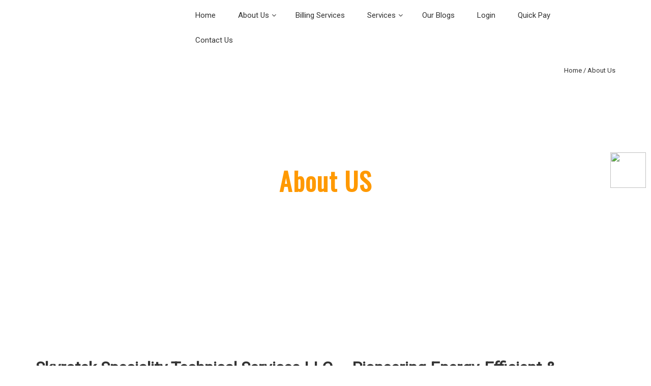

--- FILE ---
content_type: text/html; charset=utf-8
request_url: https://skyro-me.com/detail/318306/about-us
body_size: 29231
content:


<!DOCTYPE html>
<html>
<head>
    <meta charset="UTF-8">
    <meta name="viewport" content="width=device-width, initial-scale=1.0">
    <title>Affordable Air Conditioner Supplier UAE | Best Air Conditioner Supplier in UAE</title>
        <link rel="icon" href="/Content/skyro-me.com/Favicon/RealImage/676Skyrotek logo orange 2025 copy 2.png">
    <meta name="description" content="For affordable and quality air conditioners in the UAE, trust Skyrome, best air conditioner supplier. We have a wide range of air conditioners to suit your needs, all at competitive prices. ">
    <meta name="keywords" content="affordable air conditioner supplier UAE, Best air conditioner supplier in UAE">
    <meta name="author" content="Skyrotek Speciality">
    <script src="https://ajax.googleapis.com/ajax/libs/jquery/2.2.4/jquery.min.js"></script>
    <script type="text/javascript">
        $(window).load(function () {
            $(".se-pre-con").fadeOut("slow");
        });
    </script>
    <link href="/assets/Css/loading.css" rel="stylesheet" type="text/css" />
    <link href="/Theme/10/assets/css/bootstrap.min.css" rel="stylesheet" type="text/css" />
    
    <script type="text/javascript" src="https://ajax.googleapis.com/ajax/libs/jquery/3.0.0/jquery.min.js"></script>
    <script src="/Theme/10/assets/js/bootstrap.min.js" type="text/javascript"></script>
    <link href="/Theme/10/assets/css/product-slider.css" rel="stylesheet" type="text/css" />
    <script src="/Theme/10/assets/js/product-slider.js" type="text/javascript"></script>
    <link href="/Theme/10/assets/css/slider.css" rel="stylesheet" type="text/css" />
    <script src="/Theme/10/assets/js/jquery.themepunch.plugins.min.js" type="text/javascript"></script>
    <script src="/Theme/10/assets/js/jquery.themepunch.revolution.min.js" type="text/javascript"></script>
    <link href="https://fonts.googleapis.com/css?family=Roboto|Signika:400,600" rel="stylesheet">
    <link href="https://fonts.googleapis.com/css?family=Anton|Bree+Serif|Fjalla+One|Oswald|Patua+One|Play|Roboto+Slab"
          rel="stylesheet">
    <link href="https://fonts.googleapis.com/css?family=Dancing+Script|Lobster|Merriweather|Montserrat|Raleway:500"
          rel="stylesheet">
    <link rel="stylesheet" href="https://maxcdn.bootstrapcdn.com/font-awesome/4.7.0/css/font-awesome.min.css" />
    <link href="/Theme/10/assets/Theme10/DarkGoldenrodTheme.css" rel="stylesheet" type="text/css" />
    <link href="/_css/mystyleFormenu.css" rel="stylesheet" type="text/css" />
    <script src='/Scripts/DisplayHome.Index.js' type="text/javascript"></script>
    <link href="/_css/headerassets/menustyles.css" rel="stylesheet" type="text/css" />
    <script src="/_css/headerassets/menuscript.js" type="text/javascript"></script>
    <link href="/_css/headerassets/headerstyle.css" rel="stylesheet" type="text/css" />
    <link href="/_css/headerassets/campainstye.css" rel="stylesheet" type="text/css" />
    <script type="text/javascript">
        function heightsEqualizer(selector) {
            var elements = document.querySelectorAll(selector),
                max_height = 0,
                len = 0,
                i;
            if ((elements) && (elements.length > 0)) {
                len = elements.length;
                for (i = 0; i < len; i++) { // get max height
                    elements[i].style.height = ''; // reset height attr
                    if (elements[i].clientHeight > max_height) {
                        max_height = elements[i].clientHeight;
                    }
                }
                for (i = 0; i < len; i++) { // set max height to all elements
                    elements[i].style.height = max_height + 'px';
                }
            }
        }
        if (document.addEventListener) {
            document.addEventListener('DOMContentLoaded', function () {
                heightsEqualizer('.js-equal-height1');
            });
            window.addEventListener('resize', function () {
                heightsEqualizer('.js-equal-height1');
            });
        }
        setTimeout(function () { // set 1 second timeout for having all fonts loaded
            heightsEqualizer('.js-equal-height1');
        }, 1000);
    </script>
    <script type="text/javascript">
        function heightsEqualizer(selector) {
            var elements = document.querySelectorAll(selector),
                max_height = 0,
                len = 0,
                i;
            if ((elements) && (elements.length > 0)) {
                len = elements.length;
                for (i = 0; i < len; i++) { // get max height
                    elements[i].style.height = ''; // reset height attr
                    if (elements[i].clientHeight > max_height) {
                        max_height = elements[i].clientHeight;
                    }
                }
                for (i = 0; i < len; i++) { // set max height to all elements
                    elements[i].style.height = max_height + 'px';
                }
            }
        }
        if (document.addEventListener) {
            document.addEventListener('DOMContentLoaded', function () {
                heightsEqualizer('.js-equal-height2');
            });
            window.addEventListener('resize', function () {
                heightsEqualizer('.js-equal-height2');
            });
        }
        setTimeout(function () { // set 1 second timeout for having all fonts loaded
            heightsEqualizer('.js-equal-height2');
        }, 1000);
    </script>
    
    <script>
        function showImage(imgName) {
            var curImage = document.getElementById('currentImg');
            var thePath = '../../Content/skyro-me.com/Gallery/Crop/';


            var theSource = thePath + imgName;

            curImage.src = theSource;
            curImage.alt = imgName;
            curImage.title = imgName;
        }
        function showImage1(imgName) {
            var curImage = document.getElementById('currentImg');
            var thePath = '../../Content/skyro-me.com/Product/RealImage/';
            var theSource = thePath + imgName;

            curImage.src = theSource;
            curImage.alt = imgName;
            curImage.title = imgName;
        }
    </script>
    <script type="text/javascript">
        $(document).ready(function () {
            $("input[name*='txturl']").val('https://skyro-me.com/detail/318306/about-us');
        });
    </script>

    
    <script src="/assets/js/jquery.validate.min.js" type="text/javascript"></script>
    <script src="/assets/js/jquery.validate.unobtrusive.min.js" type="text/javascript"></script>
    <style type="text/css">
        .Notshow {
            display: none !important;
        }

        #CaptchaInputText {
            border: 1px solid gray;
        }
    </style>




    <script type="text/javascript">
        $(document).ready(function () {


            //var nice = $("html").niceScroll({ cursorborder: "", cursorcolor: "#000000", cursoropacitymax: 0.2 });
            $('.clstitle').html('About Us');
            $('#Subscribevalidation').hide();
            $(function () {
                //press enter on text area..
                $('#SubscriberEmailid').keypress(function (e) {
                    var key = e.which;
                    if (key == 13)  // the enter key code
                    {
                        $('#btnSubscribe').click();
                        return false;
                    }
                });
            });
            $(window).load(function () {
                $('#btnSubscribe').click(function () {
                    // $('#Email1').attr('required', true);
                    var Email2 = $('#SubscriberEmailid').val();
                    if (Email2.length == 0) {
                        $('#Subscribevalidation').show();
                        $("#Subscribevalidation").text("Email is required.");
                    }
                    if (Email2.length != 0) {
                        var email = $('#SubscriberEmailid').val();
                        // alert("Please enter your valid email address");
                        var reg = /^[_a-z0-9-]+(\.[_a-z0-9-]+)*@[a-z0-9-]+(\.[a-z0-9-]+)*(\.[a-z]{2,4})$/;
                        if (reg.test(email)) {
                            $('#Subscribevalidation').hide();
                        }
                        else {
                            $('#Subscribevalidation').show();
                            $("#Subscribevalidation").text("Please enter your valid email address");
                            //alert("Please enter your valid email address");
                        }
                    }
                    if (Email2.length != 0) {
                        // $('#Subscribevalidation').hide();
                        var email = $('#SubscriberEmailid').val();
                        // alert("Please enter your valid email address");
                        var reg = /^[_a-z0-9-]+(\.[_a-z0-9-]+)*@[a-z0-9-]+(\.[a-z0-9-]+)*(\.[a-z]{2,4})$/;
                        if (reg.test(email)) {
                            $('#Subscribevalidation').hide();
                            // alert(selection1);
                            $.ajax({
                                async: false,
                                type: "Get",
                                url: '/Home/Subscribe',
                                data: { Email1: Email2 },
                                contentType: "application/json; charset=utf-8",
                                dataType: "json",
                                success: function (result) {
                                    if (result.Email_Status == "success") {
                                        alert('Thank you for your subscription.');
                                    }
                                    else if (result.Email_Status == "AlreadyUserExists") {

                                        alert('You are Already Subscribed.');

                                    }
                                    else {
                                        alert('Fail to subscription.please try again later.');
                                    }
                                    $('#SubscriberEmailid').val("");
                                },
                                failure: function (response) {
                                    alert('Fail to subscription.please try again later.');
                                },
                                error: function (response) {
                                    alert('Fail to subscription.please try again later.');
                                }
                            });
                        }
                        else {
                            $('#Subscribevalidation').show();
                            $("#Subscribevalidation").text("Please enter your valid email address");
                            //alert("Please enter your valid email address");
                        }
                    }
                });
            });
            //            $('#SubscriberEmailid').change(function () {
            //                $('#SubscriberEmailid').val("");
            //            });
        });



    </script>

    <script>
        $(document).ready(function () {
            $("#splastupdate_date").html('20/04/2022');
            //var now = dateFormat(new Date(), "dddd, mmmm dS, yyyy, h:MM:ss TT");
            // Saturday, June 9th, 2007, 5:46:21 PM
            // $('#date').append(now);
            ShowTime();
            var $affectedElements = $("p, a, FONTS, h1, h2, h3, h4, h5, h6, table, td, span, b, strong");
            $affectedElements.each(function () {
                var $this = $(this);
                $this.data("orig-size", $this.css("font-size"));
            });
            $("#btn-increase").click(function () {
                changeFontSize(1);
            });
            $("#btn-decrease").click(function () {
                changeFontSize(-1);
            });
            $("#btn-orig").click(function () {
                $affectedElements.each(function () {
                    var $this = $(this);
                    $this.css("font-size", $this.data("orig-size"));
                });
            });
            function changeFontSize(direction) {
                $affectedElements.each(function () {
                    var $this = $(this);
                    $this.css("font-size", parseInt($this.css("font-size")) + direction);
                });
            }
        });
        function ShowTime() {
            var weekday = ["Sunday", "Monday", "Tuesday", "Wednesday", "Thursday", "Friday", "Saturday"];
            const monthNames = ["January", "February", "March", "April", "May", "June",
                "July", "August", "September", "October", "November", "December"
            ];
            var dt = new Date();
            var current_day = weekday[dt.getDay()];
            var current_date = dt.getDate();
            var current_month = monthNames[dt.getMonth()]; //Month starts from 0
            var current_year = dt.getFullYear();
            //var current_time = dt.getCurrentTime();
            var realtime = "<i class='fa fa-calendar' aria-hidden='true'></i> " + current_day + ", " + current_date + " " + current_month + " " + current_year + ' | ' + "<i class='fa fa-clock-o' aria-hidden='true'></i> " + dt.toLocaleTimeString();



            $("#datews").html(realtime);
            window.setTimeout("ShowTime()", 1000); // Here 1000(milliseconds) means one 1 Sec
        }
    </script>

    <script type="text/javascript">
        function googleTranslateElementInit() {
            new google.translate.TranslateElement({ pageLanguage: 'en', layout: google.translate.TranslateElement.InlineLayout.SIMPLE }, 'google_translate_element');
        }
    </script>
    <script type="text/javascript" src="https://translate.google.com/translate_a/element.js?cb=googleTranslateElementInit"></script>

    <script type="text/javascript">
        $(document).ready(function () {
            $.ajax({
                async: false,
                type: "Get",
                url: '/Home/Getheaddata',
                contentType: "application/json; charset=utf-8",
                dataType: "json",
                success: function (result) {
                    $('.clsfa').attr("href", result.Facebook_link);
                    $('.clslink').attr("href", result.Googleplus_link);
                    $('.clstw').attr("href", result.Twitter_kink);

                    $('.clsphoneno').val(result.Phone_no);
                    $('.clsemailid').val(result.Email_id);

                    $('.clsemailidhref').attr("href", "mailto:" + result.Email_id);



                    $('.clsimg').attr("src", "/Content/" + result.Domain_name + "/Logo/RealImage/" + result.Logo_name);

                },
                failure: function (response) {
                    alert(response.d);
                },
                error: function (response) {
                    alert(response.d);
                }
            });
            $(".clsmenu").load("/Home/Getmenu");
            $(".testimonial1").load("/Home/GetTestimonial1");
            $(".testimonial2").load("/Home/GetTestimonial2");
            $(".testimonial3").load("/Home/GetTestimonial3");
            $(".testimonial4").load("/Home/GetTestimonial4");
            $(".product1").load("/Home/GetProduct1");
            $(".product2").load("/Home/GetProduct2");
            $(".client1").load("/Home/GetClient1");
            $(".news1").load("/Home/GetNews1");
            $(".news2").load("/Home/GetNews2");
            $(".news3").load("/Home/GetNews3");
            $(".blog1").load("/Home/Getblog1");
        });
    </script>
</head>
<body style="overflow-x: hidden;">
    <div class="se-pre-con">
            <img src="/Content/skyro-me.com/Document/748Skyrotek logo orange 2025 copy 2.png">
    </div>
    <div style="display: none">
        
    About Us

    </div>
        <div class="displayrow">
            <div class="sim-row ui-draggable" data-id="header-6"> <div class="container-fluid changebg12" id="header-design6" style="background-color: #ffffff"> <div class="notshow text-center"> <img src="/_images/header-ele6.jpg" style="display: inline-block !important;" class="img-responsive notshow" alt=""> </div> <div class="row"> <div class="container"> <div class="row flexbox1"> <div class="col-lg-3 col-md-3 col-sm-12 col-xs-12"> <div class="header1logo"> <a href="/Home/Index"> <img src="" class="clsimg" alt=""> </a> </div> </div> <div class="col-lg-9 col-md-9 col-sm-12 col-xs-12"> <div id="cssmenu" class="pull-right headermenu4 clsmenu"> </div> </div> </div> </div> </div> </div> </div>
        </div>
    <div class="clearfix">
    </div>
    <div class="fixedspace">
        <div class="displayrow">
            
        <div class="container-fluid">
            <div class="row">
                <div class="container">
                    <div class="bredcrumb2">
                        <a href="/Home/Index">Home</a> / About Us</div>
                </div>
                <div class="sim-row ui-draggable" data-id="prime-1" style="position: relative; left: 0px; top: 0px;"> <div class="container-fluid changebg3" id="prime-design1" style="background-image: url(&quot;/Content/skyro-me.com/UploadedImage/RealImage/333200kbakyro.jpg&quot;);"> <div class="row"> <div class="container"> <div class="row"> <div class="col-md-12"> <div class="textspace text-center"> <h1 class="text1 sim-row-edit" data-type="titlewithcolorsize" id="prime-design1-title1" style="color: rgb(255, 153, 0); font-size: 50px; font-family: Oswald, sans-serif;">About US</h1> <div class="sim-row-edit" data-type="editor"> <p style="color: #ffffff; font-style: italic; font-size: 22px; text-align: center; padding-bottom: 30px;"><br></p> </div> <div class="text-center"> <a href="#" class="sim-row-edit link1" data-type="linkborder" id="prime-design1-link1" style="color: rgba(255, 255, 255, 0); background-color: rgba(0, 0, 0, 0); border-color: rgba(255, 255, 255, 0); border-width: 2px; border-style: solid; border-radius: 50px; font-size: 18px;"></a> <a href="#" class="sim-row-edit link1" data-type="linkborder" id="prime-design1-link2" style="color: rgba(255, 255, 255, 0); background-color: rgba(255, 255, 255, 0); border-color: rgba(255, 255, 255, 0); border-width: 2px; border-style: solid; border-radius: 50px; font-size: 18px;"></a> </div> </div> </div> </div> </div> </div> </div> </div><div class="sim-row ui-draggable" data-id="con-8"> <div class="container-fluid changebg2" id="con-mydesign8" style="background-color: #ffffff;"> <div class="row"> <div class="container"> <div class="row"> <div class="col-md-12"> <div class="sim-row-edit" data-type="editor"> <h2 data-start="18" data-end="127"><strong data-start="21" data-end="125">Skyrotek Speciality Technical Services LLC – Pioneering Energy-Efficient &amp; Sustainable MEP Solutions</strong></h2><p data-start="129" data-end="694">Skyrotek Speciality Technical Services LLC has been a <strong data-start="183" data-end="284">trusted provider of HVAC, MEP, and energy management solutions in the UAE for the past five years</strong>. With a strong foothold in the <strong data-start="316" data-end="332">Dubai market</strong>, we have established ourselves as a <strong data-start="369" data-end="467">leading name in energy-efficient solutions, BTU metering, and district cooling system services</strong>. Our expertise extends across <strong data-start="498" data-end="593">residential, commercial, industrial, retail, hospitality, healthcare, and education sectors</strong>, delivering <strong data-start="606" data-end="661">high-quality, innovative, and sustainable solutions</strong> to a diverse range of clients.</p><p data-start="696" data-end="1093">As a <strong data-start="701" data-end="734">registered Empower contractor</strong>, we specialize in <strong data-start="753" data-end="893">BTU meter installation and replacement, chilled water system solutions, HVAC maintenance, and cutting-edge energy-efficient technologies</strong>. Our commitment to <strong data-start="913" data-end="971">innovation, sustainability, and operational excellence</strong> has enabled us to build strong relationships with our clients while continuously expanding our presence across the UAE.</p><p> </p><p data-start="1095" data-end="1567">With <strong data-start="1100" data-end="1230">ISO 50001-certified energy management systems, IoT-enabled smart metering solutions, and automated energy billing technologies</strong>, Skyrotek helps businesses optimize energy usage, reduce costs, and improve overall system performance. Whether it's a <strong data-start="1350" data-end="1421">new installation, system upgrade, or long-term maintenance contract</strong>, our team of <strong data-start="1435" data-end="1479">highly skilled engineers and technicians</strong> ensures every project is executed with <strong data-start="1519" data-end="1564">precision, efficiency, and sustainability</strong>.</p> </div> </div> </div> </div> </div> </div> <div class="clearfix"> </div> </div>
            </div>
        </div>

        </div>
        <div class="clearfix">
        </div>
        <div class="displayrow">
            <div class="sim-row ui-draggable" data-id="footer-1" style="position: relative; left: 0px; top: 0px;"> <div class="container-fluid changebg1" id="footer-design1" style="background-color: rgb(0, 0, 0);"> <div class="row"> <div class="container"> <div class="row flexbox1"> <div class="col-lg-4 col-md-4 col-sm-12 col-xs-12 footer_div"> <h4 class="text-left sim-row-edit" data-type="titlewithcolorsize" id="footer-design1-title1" style="color: rgb(255, 145, 77); font-family: Roboto, sans-serif; font-size: 24px;"> Call Us Now</h4> <div class="clearfix"> </div> <div class="sim-row-edit" data-type="editor"> <p style="font-family: &quot;Open Sans&quot;, sans-serif; font-size: 17px; line-height: 1.7; text-align: justify;"><font color="#ffffff"> Phone : ‎+971 4 456 4520<br> Mobile : +97150316 4002 </font></p> </div> </div> <div class="col-lg-4 col-md-4 col-sm-12 col-xs-12 footer_div"> <h4 class="text-left sim-row-edit" data-type="titlewithcolorsize" id="footer-design1-title2" style="color: rgb(255, 145, 77); font-family: Roboto, sans-serif; font-size: 24px;"> Address</h4> <div class="clearfix"> </div> <div class="sim-row-edit" data-type="editor"> <p style="text-align: left; font-family: &quot;Open Sans&quot;, sans-serif; font-size: 17px; line-height: 1.7;"><font color="#ffffff">2nd Floor, Office No. 49, Aspin Commercial Tower, Sheikh Zayed Road, Near Financial Centre Metro Station, Dubai, United Arab Emirates</font></p> </div> </div> <div class="col-lg-4 col-md-4 col-sm-12 col-xs-12 footer_div"> <h4 class="text-left sim-row-edit" data-type="titlewithcolorsize" id="footer-design1-title3" style="color: rgb(255, 145, 77); font-family: Roboto, sans-serif; font-size: 24px;"> Email Us</h4> <div class="clearfix"> </div> <div class="sim-row-edit" data-type="editor"> <p style="font-family: 'Open Sans', sans-serif; font-size: 17px;line-height: 1.7;text-align: justify;"> <a href="mailto:info@skyro-me.com" style=""><font color="#ffffff">info@skyro-me.com</font></a> </p> </div> </div> </div> <div class="row footer_row"> <div class="col-md-4 footer_div2"> <h4 class="text-left sim-row-edit" data-type="titlewithcolorsize" id="footer-design1-title4" style="color: rgb(255, 145, 77); font-family: Roboto, sans-serif; font-size: 24px;">Call Center</h4> <div class="clearfix"> </div> <div class="sim-row-edit" data-type="editor"> <p><font color="#ffffff">Our customer call center lines will be available soon...</font></p> </div> </div> <div class="col-md-4 footer_div2"> <h4 class="text-left sim-row-edit" data-type="titlewithcolorsize" id="footer-design1-title5" style="color: rgb(255, 145, 77); font-family: Roboto, sans-serif; font-size: 24px;"> Working Hours</h4> <div class="clearfix"> </div> <div class="sim-row-edit" data-type="editor"> <p style=""><font color="#ffffff"> Mon-Sat : 8:00 AM to 7:00 PM<br> Sunday: Closed </font></p> </div> </div> <div class="col-md-4 footer_div2"> <h4 class="text-left sim-row-edit" data-type="titlewithcolorsize" id="footer-design1-title6" style="color: rgb(255, 145, 77); font-family: Roboto, sans-serif; font-size: 24px;"> Follow Us</h4> <ul class="social"> <li> <div class="sim-row-edit" data-type="linkimage"> <a href="https://www.facebook.com/skyromeUAE"> <img src="/_content-images/facebook.jpg" alt="" class="img-responsive"></a> </div> </li> <li> <div class="sim-row-edit" data-type="linkimage"> <a href="https://twitter.com/skyromeUAE/status/1638110824744075264"> <img src="/_content-images/twitter.jpg" alt="" class="img-responsive"></a> </div> </li> <li> <div class="sim-row-edit" data-type="linkimage"> <a href="https://www.instagram.com/skyromeuae/"> <img src="/Content/skyro-me.com/UploadedImage/RealImage/91instagram.png" alt="" class="img-responsive"></a> </div> </li> <li> <div class="sim-row-edit" data-type="linkimage"> <a href="https://www.pinterest.com/skyromeUAE/"> <img src="/Content/skyro-me.com/UploadedImage/RealImage/877pinterest.png" alt="" class="img-responsive"></a> </div> </li> <li> <div class="sim-row-edit" data-type="linkimage"> <a href="#."> <img src="" alt="" class="img-responsive"></a> </div> </li> </ul> </div> </div> </div> </div> </div> </div><div class="sim-row ui-draggable" data-id="footer-5"> <div class="container-fluid changebg2" id="footer-design5" style="background-color: rgb(255, 145, 77);"> <div class="row"> <div class="container"> <div class="row"> <div class="col-sm-8"> <div class="sim-row-edit" data-type="editor"> <ul class="links"> </ul><p><span style="color: white; font-size: 15px; text-align: justify;">© Skyrotek Speciality. All rights reserved. | Designed &amp; Developed By :&nbsp;</span><a href="#." target="_blank" style="font-size: 15px; text-align: justify;"><font color="#424242">www.skyro-me.com</font></a></p> </div> </div> <div class="col-sm-4"> <h4 class="sim-row-edit" data-type="titlewithcolorsize" id="footer-design5-title1" style="color: #ffffff;"> Payment Options</h4> <ul class="social"> <li> <div class="sim-row-edit" data-type="linkimage"> <a href="#."> <img src="/_content-images/payment-options.png" alt="" class="img-responsive"></a> </div> </li> </ul> </div> </div> </div> </div> </div> </div>
        </div>
    </div>
    <div class="clearfix">
    </div>
    <meta name="google-site-verification" content="J5b2NJyqltuW5QEOELRVYzaeaAzUmc56WLlNuabf5vY" />
<!-- Google tag (gtag.js) -->
<script async src="https://www.googletagmanager.com/gtag/js?id=G-ZFQLRZ5KWM"></script>
<script>
  window.dataLayer = window.dataLayer || [];
  function gtag(){dataLayer.push(arguments);}
  gtag('js', new Date());

  gtag('config', 'G-ZFQLRZ5KWM');
</script>
<style>
@import url('https://fonts.googleapis.com/css2?family=Open+Sans&display=swap');
</style>

<style>
@import url('https://fonts.googleapis.com/css2?family=Satisfy&display=swap');
</style>


<style>

.headermenu16 > ul > li > a {
    text-decoration: none;
   
    letter-spacing: .025em;
    padding: 24px 18px;
    font-size: 16px !important;
    position: relative;
}
</style>
<!--Start of Tawk.to Script-->
<script type="text/javascript">
var Tawk_API=Tawk_API||{}, Tawk_LoadStart=new Date();
(function(){
var s1=document.createElement("script"),s0=document.getElementsByTagName("script")[0];
s1.async=true;
s1.src='https://embed.tawk.to/61e257f8f7cf527e84d23dbc/1fpe2f8qq';
s1.charset='UTF-8';
s1.setAttribute('crossorigin','*');
s0.parentNode.insertBefore(s1,s0);
})();
</script>
<!--End of Tawk.to Script-->
<style>

mele-mydesign22-text1changetext16  ! important {
    padding-bottom: 0px;
    font-size: 18px;
   
}
 
.sticky-container{
    padding:0px;
    margin:0px;
    position:fixed;
    right:-130px;
    top:300px;
    width:210px;
    z-index:1100;
}
.sticky li {
    list-style-type:none;

.sticky li img{
    float:left;
    margin:5px 4px;
    margin-right:10px;

}

    
}

</style>




<html>
<body>

<div class="sticky-container">
    <ul class="sticky">
       
        <li><a href="https://api.whatsapp.com/send/?phone=971503164002&text=I%27m+interested+in+your+Products&app_absent=0" target="_blank">
            <img src="http://www.skyro-me.com/Content/skyro-me.com/UploadedImage/RealImage/728141whatsapp(3).png" width="70" height="70">
           </a>
        </li>


    </ul>
</div>


</body>

</html>






    <!-- Go to www.addthis.com/dashboard to customize your tools -->
    <script type="text/javascript" src="https://s7.addthis.com/js/300/addthis_widget.js#pubid=ra-556be8b14694ce3d"></script>
Eng.Tony</body>
</html>


--- FILE ---
content_type: text/html; charset=utf-8
request_url: https://skyro-me.com/Home/Getmenu
body_size: 2626
content:



<div class="logo">
    <a>Menu
    </a>
    <div class="ddmenu-button"></div>
</div>

<ul>
               <li  id=17 >
          
                <a href="https://skyro-me.com/home/index" target="_self">Home </a>
                        
        </li> 
        <li  id=18  class="has-sub">
            <span class="submenu-button"></span>

                <a href="/detail/318306/about-us" target="_self" >About Us </a>



                <ul >
                                <li id=41  >
                <a href="/detail/318306/about-us" target="_self" >About Us </a>
    </li>
                    <li id=37  >
                <a href="/detail/716429/our-team" target="_self" >Our Team </a>
    </li>
               <li  id=29  >
                 <a href="http://skyro-me.com/photogallery.html" target="_self">Gallery </a>
    </li>

                        </ul >
        </li>
                 <li  id=35  >
          

                <a href="/detail/166843/billing-services-" target="_self" >Billing Services  </a>



            
        </li>
        <li  id=19  class="has-sub">
            <span class="submenu-button"></span>
                <a href="#." target="_self">Services </a>
                            <ul >
                                <li id=31  >
                <a href="/detail/793009/energy" target="_self" >Energy </a>
    </li>
                    <li id=34  >
                <a href="/detail/696265/btu-meter" target="_self" >BTU Meter </a>
    </li>
                    <li id=40  >
                <a href="/detail/630716/commercial-industrial-residential-airconditioning" target="_self" >Commercial, Industrial &amp; Residential Air-Conditioning </a>
    </li>
                    <li id=20  >
                <a href="/detail/048886/airconditioning-design" target="_self" >Air-Conditioning Design </a>
    </li>
                    <li id=23  >
                <a href="/detail/058463/duct-cleaning-and-sanatizing" target="_self" >Duct Cleaning And Sanatizing </a>
    </li>
                    <li id=27  >
                <a href="/detail/966127/wifi-thermostats" target="_self" >WiFi Thermostats </a>
    </li>

                        </ul >
        </li>
               <li  id=28 >
          
                <a href="http://skyro-me.com/blogcategory.html" target="_self">Our Blogs </a>
                        
        </li> 
                 <li  id=39  >
          

                <a href="/detail/774758/login" target="_self" >Login </a>



            
        </li>
                 <li  id=36  >
          

                <a href="/detail/776118/quick-pay" target="_self" >Quick Pay </a>



            
        </li>
                 <li  id=42  >
          

                <a href="/detail/223232/contact-us" target="_self" >Contact Us </a>



            
        </li>
</ul>














--- FILE ---
content_type: text/css
request_url: https://skyro-me.com/Theme/10/assets/css/product-slider.css
body_size: 542
content:
#flexiselDemo1 {
display:none;
}

.nbs-flexisel-container {
    position:relative;
    max-width:100%;
}
.nbs-flexisel-ul {
    position:relative;
    width:99999px;
    margin:0px;
    padding:0px;
    list-style-type:none;   
    text-align:center;  
}

.nbs-flexisel-inner {
    overflow:hidden;
    float:left;
    width:100%;
    position: relative;
}

.nbs-flexisel-item {
    float:left;
    margin:0px;
    padding:0px;
    position:relative;
    line-height:0px;
}

/*** Navigation ***/

.nbs-flexisel-nav-left,
.nbs-flexisel-nav-right {
    width: 22px;
    height: 22px; 
    position: absolute;
    cursor: pointer;
    z-index: 100;
    opacity: 0.5;
    display: none;
}

.nbs-flexisel-nav-left {
    left: -8px;
    top: 50%;
    background: url(../images/button-previous.png) no-repeat;    
}

.nbs-flexisel-nav-right {
    right: -6px;
    background: url(../images/button-next.png) no-repeat;
}

--- FILE ---
content_type: text/css
request_url: https://skyro-me.com/Theme/10/assets/css/slider.css
body_size: 4349
content:

*
{
    margin: 0px;
    padding: 0px;
}





.rev_slider_wrapper{
    position:relative;
}

.rev_slider_wrapper >ul	{
    visibility:hidden;
}

.rev_slider{
    position:relative;
    overflow:hidden;
}


.rev_slider img{
    max-width:none !important;
    max-width:none !important;
    -moz-transition: none 0 !important;
    -webkit-transition: none 0 !important;
    -o-transition: none 0 !important;
    transition: none 0 !important;
    margin:0px !important;
    padding:0px !important;
    border-width:0px !important;
    border:none;
    visibility:visible !important;
}

.rev_slider .no-slides-text{
    font-weight:bold;
    text-align:center;
    padding-top:80px;
}

.rev_slider ul{
    margin:0px !important;
    padding:0px !important;
    list-style: none !important;
    list-style-type: none !important;
    background-position:0px 0px !important;
}

.rev_slider ul li,
.rev_slider >ul >li,
.rev_slider >ul >li:before{

    list-style:none !important;
    position:absolute;
    visibility:hidden;
    margin:0px !important;
    padding:0px !important;
    overflow-x: visible;
    overflow-y: visible;
    list-style-type: none !important;
    background-image:none !important;
    background-position:0px 0px !important;
    text-indent: 0em !important;
}

.rev_slider .tp-caption,
.rev_slider .caption {
    -ms-filter: "progid:DXImageTransform.Microsoft.Alpha(Opacity=0)";	-moz-opacity: 0;	-khtml-opacity: 0;	opacity: 0; 	position:absolute; visibility: hidden;
}

.tp-caption { z-index:1;}



.tp_inner_padding	{	box-sizing:border-box;
                    -webkit-box-sizing:border-box;
                    -moz-box-sizing:border-box;
                    max-height:none !important;	}


.tp-hide-revslider,.tp-caption.tp-hidden-caption	{	visibility:hidden !important; display:none !important;}


.noFilterClass {
    filter:none !important;
}


.fullwidthbanner-container{
    width:100% !important;
    position:relative;
    padding:0;
    overflow:hidden;
}

.fullwidthbanner-container .fullwidthabanner{
    width:100% !important;
    position:relative;
}




.tp-simpleresponsive .slotholder *,
.tp-simpleresponsive img			{ -webkit-transform: translateZ(0);
                             -webkit-backface-visibility: hidden;
                             -webkit-perspective: 1000;
}



.tp-simpleresponsive .caption,
.tp-simpleresponsive .tp-caption {
    -ms-filter: "progid:DXImageTransform.Microsoft.Alpha(Opacity=0)";		-moz-opacity: 0;	-khtml-opacity: 0;	opacity: 0; position:absolute;
}





.tparrows												{	-ms-filter: "progid:DXImageTransform.Microsoft.Alpha(Opacity=100)";
                       -moz-opacity: 1;
                       -khtml-opacity: 1;
                       opacity: 1;
                       -webkit-transition: opacity 0.2s ease-out; -moz-transition: opacity 0.2s ease-out; -o-transition: opacity 0.2s ease-out; -ms-transition: opacity 0.2s ease-out;

}
.tparrows.hidearrows									{
    -ms-filter: "progid:DXImageTransform.Microsoft.Alpha(Opacity=0)";
    -moz-opacity: 0;
    -khtml-opacity: 0;
    opacity: 0;
}

.tp-leftarrow.default									{	z-index:100;cursor:pointer; position:relative;	background:url(../images/large_left.png) no-Repeat 0 0;	width:40px;	height:40px;

}
.tp-rightarrow.default									{	z-index:100;cursor:pointer; position:relative;	background:url(../images/large_right.png) no-Repeat 0 0;	width:40px;	height:40px;

}




.tp-leftarrow:hover,
.tp-rightarrow:hover 									{	background-position:bottom left; }








@media only screen and (min-width: 480px) and (max-width: 767px) {
    .responsive .tp-bullets.tp-thumbs				{	width:300px !important; height:30px !important;}
    .responsive .tp-bullets.tp-thumbs .tp-mask		{	width:300px !important; height:30px !important;}
    .responsive .tp-bullets.tp-thumbs .bullet		{	width:60px !important;height:30px !important;}

}

@media only screen and (min-width: 0px) and (max-width: 479px) {
    .responsive .tp-bullets	{	display:none}
    .responsive .tparrows	{	display:none;}
}




.tp-simpleresponsive .tp-caption img {
    -moz-user-select: none;
    -khtml-user-select: none;
    -webkit-user-select: none;
    -o-user-select: none;
}


.tp-simpleresponsive ul {
    list-style:none;
    padding:0;
    margin:0;
}

.tp-simpleresponsive >ul li{
    list-style:none;
    position:absolute;
    visibility:hidden;
}

.slidertext
{
    font-size: 36px;
    background-color: transparent;
    font-family: 'Roboto Condensed', sans-serif;
    display: inline-block;
    line-height: 40px;
}

@media (max-width:1118px)
{
    .slidertext
    {
        font-size: 28px;
        background-color: transparent;
        font-family: 'Roboto Condensed', sans-serif;
        display: inline-block;
        line-height: 32px;
    }
}

--- FILE ---
content_type: text/css
request_url: https://skyro-me.com/_css/mystyleFormenu.css
body_size: 104805
content:
@import url('https://fonts.googleapis.com/css?family=Ek+Mukta:600|Roboto');

.ffoonnttss
{
    font-family: 'Roboto' , sans-serif;
    font-family: 'Ek Mukta' , sans-serif;
}

*
{
    padding: 0px;
    margin: 0px;
    font-family: 'Roboto' , sans-serif;
    word-wrap: break-word;
}

p
{
    color: #3a3c3c;
    font-size: 15px;
    word-wrap: break-word;
    line-height: 25px;
    text-align: justify;
    padding-bottom: 10px;
    margin: 0px;
}

a, a:hover, a:focus, a:active
{
    font-family: 'Roboto' , sans-serif;
    text-decoration: none;
}

h1, h2, h3, h4
{
    font-family: 'Ek Mukta' , sans-serif;
}

h1
{
    font-weight: 600;
    font-size: 36px;
}

h2
{
    font-weight: 600;
    font-size: 32px;
}

h3
{
    font-weight: 600;
    font-size: 28px;
}

h4
{
    font-size: 24px;
    font-weight: 600;
}

.notshow
{
    display: none !important;
}

.bredcrumb1
{
    text-align: right;
    font-size: 13px;
    margin: -20px 0 20px auto;
}

.bredcrumb2
{
    text-align: right;
    font-size: 13px;
    margin: 20px 0 20px auto;
}

.bredcrumb3
{
    text-align: right;
    font-size: 13px;
    margin: 0px 0 20px auto;
}

.bredcrumb1 a, .bredcrumb2 a, .bredcrumb3 a
{
    color: #333333;
}

@media screen and (max-width: 1400px){
.sld_button1[data-hoffset="-490"], .sld_maintitle[data-hoffset="120"], .sld_subtitle[data-hoffset="120"] {
left: 9vw !important;
}
.sld_button2[data-hoffset="-320"]{
left: 20vw !important;
}
}

@media screen and (max-width: 767px){
.sld_button1[data-hoffset="-490"], .sld_maintitle[data-hoffset="120"], .sld_subtitle[data-hoffset="120"] {
left: 6vw !important;
}
.sld_button2[data-hoffset="-320"]{
left: 17vw !important;
}
}

/*Fixed Header CSS*/
.topbgcolor2fixed
{
position: fixed;
left: 0;
right: 0;
top: 0;
z-index: 9999;
animation: smoothScrolls 1s forwards;
}

@keyframes smoothScroll 
{
    0% {
        transform: translateY(-100%);
        opacity: 0;
    }
    100% {
        transform: translateY(0px);
        opacity: 1;
    }
}

@keyframes hideanim
		{
			from {opacity: 1;}
			to {opacity: 0;}
		}
		.hide-title
		{
			animation: hideanim 0.6s;
			animation-fill-mode: forwards;		
		}
		@keyframes showanim
		{
			from {opacity: 0;}
			to {opacity: 1;}
		}
		.show-title
		{
			animation: showanim 0.6s;
			animation-fill-mode: forwards;
		}


/*Blog CSS*/
.blogflexbox
{
    display: -webkit-box;
    display: -moz-box;
    display: -ms-flexbox;
    display: -webkit-flex;
    display: flex;
    -ms-flex-flow: row wrap;
    flex-flow: row wrap;
    -webkit-box-align: stretch;
    -ms-flex-align: stretch;
    align-items: stretch;
}

.blog-space
{
    padding-bottom: 30px;
}

.blog-img
{
    position: relative;
}

.blog-img span.meta-date
{
    position: absolute;
    top: 0;
    padding: 20px;
    background: rgba(0, 0, 0, 0.48);
    color: #ffffff;
}

.blogtitle
{
    font-size: 20px;
    text-align: justify;
    text-decoration: none;
    padding-top: 10px;
    color: #333333;
}

.blogcategory
{
    color: #777;
}

.blogcategory > span
{
    color: #777;
    margin-right: 10px;
}

.blogspace
{
    padding-bottom: 20px;
}

.blog-dtitle
{
    margin: 20px 0 10px;
}

.blog-date
{
    display: block;
    color: #777;
    font-size: 14px;
    padding-bottom: 20px;
}

.blog-detail
{
    padding-bottom: 10px;
}

.tag-side
{
    background-color: #fbfbfb;
    border-top: 2px solid #565656;
    padding: 20px;
    margin-bottom: 30px;
}

.tag-title > h4
{
    color: #777;
}

.tag-title > hr
{
    border-color: #565656;
    width: 30%;
    margin-top: 10px;
}

.tag-listline
{
    list-style: none;
    margin-left: 0px;
    padding-left: 0px;
}

.tags ul li
{
    padding: 5px 10px;
    border: 1px solid #B5B5B5;
    margin-bottom: 10px;
    transition: ease-in-out 0.5s;
    display: inline-block;
}

.tags ul li a
{
    color: #333;
    transition: ease-in-out 0.5s;
}

.tags ul li:hover
{
    background-color: #B5B5B5;
}

.tags ul li:hover a
{
    color: white;
}

.arclist li
{
    padding-bottom: 8px;
}

.arclist li i
{
    padding-right: 10px;
    transition: all 0.4s ease-in-out;
}

.arclist li a
{
    color: #333;
}

.arclist li:hover i
{
    padding-left: 5px;
    padding-right: 5px;
}

.allblg
{
    padding: 6px 20px;
    margin-top: 6px;
    display: inline-block;
    border: 1px solid #B5B5B5;
    color: #333;
    font-size: 15px;
    transition: all ease-in-out 0.5s;
}

.allblg:hover
{
    background-color: #B5B5B5;
    color: white;
}

.blogflex1
{
    display: -webkit-box;
    display: -moz-box;
    display: -ms-flexbox;
    display: -webkit-flex;
    display: flex;
    -webkit-align-items: flex-start;
    -ms-flex-align: start;
    align-items: flex-start;
    padding-bottom: 16px;
    margin-bottom: 16px;
    border-bottom: 1px dashed #dddddd;
}

.blogflex1 > div:first-child
{
    margin-right: 16px;
}

.blogflex1 a
{
    text-decoration: none;
    color: #333;
    font-size: 16px;
    line-height: 26px;
    font-weight: 600;
    display: inline-block;
    margin-bottom: 10px;
}

.sharepost
{
    background-color: #fbfbfb;
    border-top: 2px solid #565656;
    padding: 20px;
    margin-bottom: 20px;
    margin-top: 20px;
}

.sharepost li
{
    vertical-align: middle;
    font-size: 18px;
    font-weight: 600;
}

.pager div
{
    float: left;
    border: 1px solid gray;
    margin: 5px;
    padding: 10px;
    cursor: pointer;
}

.pager div.disabled
{
    opacity: 0.25;
}

.pager .pageNumbers a
{
    display: inline-block;
    padding: 0 10px;
    color: #494848;
    font-size: 15px;
}

.pager .pageNumbers a.active
{
    color: #1e51ff;
    font-weight: bold;
    font-size: 18px;
}

.pager
{
    overflow: hidden;
}


/*Heading Element CSS*/

#he-mydesign1 h1
{
    margin: 5px 0;
}

#he-mydesign2 h2
{
    margin: 5px 0;
}

#he-mydesign3 h3
{
    margin: 5px 0;
}

#he-mydesign4
{
    padding-top: 10px;
}

#he-mydesign5
{
    padding-top: 20px;
}

#he-mydesign6
{
    border-bottom: 1px dotted #393939;
    height: 10px;
    margin-bottom: 10px;
}

#he-mydesign7
{
    border-bottom: 1px dashed #393939;
    height: 10px;
    margin-bottom: 10px;
}

#he-mydesign8
{
    border-bottom: 1px solid #393939;
    height: 10px;
    margin-bottom: 10px;
}

#he-mydesign9
{
    padding-bottom: 5px;
    padding-top: 5px;
}

#he-mydesign9 .titlebrdr
{
    text-align: center;
}

#he-mydesign9 .titlediv
{
    border: 1px solid #d8d8d8;
    padding: 10px 40px;
    border-radius: 30px;
    display: inline-block;
    position: relative;
    background-color: white;
}

#he-mydesign9 .titlediv h3
{
    margin: 0px;
    font-size: 22px;
}

#he-mydesign9 .titlebrdr:before
{
    content: '';
    position: absolute;
    display: inline-block;
    width: 100%;
    height: 1px;
    background-color: #d8d8d8;
    left: 0px;
    top: 50%;
}

@media (max-width: 767px)
{
    #he-mydesign9 .titlediv h3
    {
        font-size: 18px;
    }
}

#he-mydesign10
{
    padding-bottom: 5px;
    padding-top: 5px;
}

#he-mydesign10 .titlebrdr
{
    text-align: center;
}

#he-mydesign10 .titlediv
{
    border: 1px solid #d8d8d8;
    padding: 10px 40px;
    border-radius: 0px;
    display: inline-block;
    position: relative;
    background-color: white;
}

#he-mydesign10 .titlediv h3
{
    margin: 0px;
    font-size: 22px;
}

#he-mydesign10 .titlebrdr:before
{
    content: '';
    position: absolute;
    display: inline-block;
    width: 100%;
    height: 1px;
    background-color: #d8d8d8;
    left: 0px;
    top: 50%;
}

@media (max-width: 767px)
{
    #he-mydesign10 .titlediv h3
    {
        font-size: 18px;
    }
}







/*Content Elements CSS*/

#con-mydesign1
{
    padding-top: 30px;
}

#con-mydesign1 .flexbox1
{
    display: -webkit-flex;
    display: -webkit-box;
    display: -moz-flex;
    display: -moz-box;
    display: -ms-flexbox;
    display: flex;
    -webkit-box-align: stretch;
    -ms-flex-align: stretch;
    align-items: stretch;
    -webkit-flex-flow: row wrap;
    -moz-flex-flow: row wrap;
    -ms-flex-flow: row wrap;
    flex-flow: row wrap;
}

#con-mydesign1 .flexbox1 > div
{
    margin-bottom: 30px;
}

#con-mydesign1 .condiv
{
    height: 100%;
    position: relative;
    padding: 40px 30px 50px 30px;
}

#con-mydesign1 .conicon
{
    height: 60px;
    width: 60px;
    display: inline-block;
    line-height: 60px;
    font-size: 36px;
    text-align: center;
    -webkit-border-radius: 35px;
    -moz-border-radius: 35px;
    border-radius: 35px;
}

#con-mydesign1 .conicon i
{
    line-height: 60px;
}

#con-mydesign1 .maintitle
{
    margin: 20px 0;
}

#con-mydesign1 a.conlink
{
    display: inline-block;
    padding: 10px 20px;
    margin: 15px 0 0 0;
}

#con-mydesign2
{
    padding-top: 30px;
}

#con-mydesign2 .flexbox1
{
    display: -webkit-flex;
    display: -webkit-box;
    display: -moz-flex;
    display: -moz-box;
    display: -ms-flexbox;
    display: flex;
    -webkit-box-align: stretch;
    -ms-flex-align: stretch;
    align-items: stretch;
    -webkit-flex-flow: row wrap;
    -moz-flex-flow: row wrap;
    -ms-flex-flow: row wrap;
    flex-flow: row wrap;
}

#con-mydesign2 .flexbox1 > div
{
    margin-bottom: 30px;
}

#con-mydesign2 .condiv
{
    height: 100%;
    position: relative;
    padding: 30px 30px 50px 20px;
}

#con-mydesign2 .dt
{
    display: table;
    width: 100%;
}

#con-mydesign2 .dc
{
    display: table-cell;
    vertical-align: top;
}

#con-mydesign2 .dc:first-child
{
    width: 80px;
}

#con-mydesign2 .conicon
{
    height: 60px;
    width: 60px;
    display: inline-block;
    line-height: 60px;
    font-size: 36px;
    text-align: center;
    -webkit-border-radius: 35px;
    -moz-border-radius: 35px;
    border-radius: 35px;
}

#con-mydesign2 .conicon i
{
    line-height: 60px;
}

#con-mydesign2 .maintitle
{
    margin: 15px 0 20px 0;
    text-align: left;
}

#con-mydesign2 a.conlink
{
    display: inline-block;
    padding: 10px 20px;
    margin: 15px 0 0 0;
}

#con-mydesign3
{
    padding-top: 30px;
}

#con-mydesign3 .flexbox1
{
    display: -webkit-flex;
    display: -webkit-box;
    display: -moz-flex;
    display: -moz-box;
    display: -ms-flexbox;
    display: flex;
    -webkit-box-align: stretch;
    -ms-flex-align: stretch;
    align-items: stretch;
    -webkit-flex-flow: row wrap;
    -moz-flex-flow: row wrap;
    -ms-flex-flow: row wrap;
    flex-flow: row wrap;
}

#con-mydesign3 .flexbox1 > div
{
    margin-bottom: 30px;
}

#con-mydesign3 .condiv
{
    height: 100%;
    position: relative;
    padding: 30px 15px 40px 15px;
}

#con-mydesign3 .conicon
{
    height: 60px;
    width: 60px;
    display: inline-block;
    line-height: 60px;
    font-size: 36px;
    text-align: center;
    -webkit-border-radius: 35px;
    -moz-border-radius: 35px;
    border-radius: 35px;
}

#con-mydesign3 .conicon i
{
    line-height: 60px;
}

#con-mydesign3 .maintitle
{
    margin: 20px 0;
}

#con-mydesign3 a.conlink
{
    display: inline-block;
    padding: 10px 20px;
    margin: 15px 0 0 0;
}

#con-mydesign4
{
    padding-top: 30px;
}

#con-mydesign4 .flexbox1
{
    display: -webkit-flex;
    display: -webkit-box;
    display: -moz-flex;
    display: -moz-box;
    display: -ms-flexbox;
    display: flex;
    -webkit-box-align: stretch;
    -ms-flex-align: stretch;
    align-items: stretch;
    -webkit-flex-flow: row wrap;
    -moz-flex-flow: row wrap;
    -ms-flex-flow: row wrap;
    flex-flow: row wrap;
}

#con-mydesign4 .flexbox1 > div
{
    margin-bottom: 30px;
}

#con-mydesign4 .condiv
{
    height: 100%;
    position: relative;
    padding: 30px 30px 30px 30px;
}

#con-mydesign4 .image
{
    display: inline-block;
}

#con-mydesign4 h4
{
    margin: 20px 0 10px 0;
}

#con-mydesign4 a
{
    display: inline-block;
    padding: 8px 20px;
    border-radius: 4px;
    font-size: 15px;
    margin: 10px 0 0 0;
}

#con-mydesign5
{
    padding-top: 20px;
    padding-bottom: 20px;
}

#con-mydesign5 .flexbox1
{
    display: -webkit-flex;
    display: -webkit-box;
    display: -moz-flex;
    display: -moz-box;
    display: -ms-flexbox;
    display: flex;
    -webkit-box-align: center;
    -ms-flex-align: center;
    align-items: center;
    -webkit-flex-flow: row wrap;
    -moz-flex-flow: row wrap;
    -ms-flex-flow: row wrap;
    flex-flow: row wrap;
}

#con-mydesign5 h3
{
    margin: 20px 0;
}

#con-mydesign5 a
{
    display: inline-block;
    padding: 8px 20px;
    margin: 10px 0;
}

#con-mydesign6
{
    padding-top: 20px;
    padding-bottom: 20px;
}

#con-mydesign6 .flexbox1
{
    display: -webkit-flex;
    display: -webkit-box;
    display: -moz-flex;
    display: -moz-box;
    display: -ms-flexbox;
    display: flex;
    -webkit-box-align: center;
    -ms-flex-align: center;
    align-items: center;
    -webkit-flex-flow: row wrap;
    -moz-flex-flow: row wrap;
    -ms-flex-flow: row wrap;
    flex-flow: row wrap;
}

#con-mydesign6 h3
{
    margin: 20px 0;
}

#con-mydesign6 a
{
    display: inline-block;
    padding: 8px 20px;
    margin: 10px 0;
}

#con-mydesign7
{
}

#con-mydesign8
{
    padding-bottom: 20px;
    padding-top: 20px;
}

#con-mydesign9
{
    padding-top: 30px;
}

#con-mydesign9 .flexbox1
{
    display: -webkit-flex;
    display: -webkit-box;
    display: -moz-flex;
    display: -moz-box;
    display: -ms-flexbox;
    display: flex;
    -webkit-box-align: stretch;
    -ms-flex-align: stretch;
    align-items: stretch;
    -webkit-flex-flow: row wrap;
    -moz-flex-flow: row wrap;
    -ms-flex-flow: row wrap;
    flex-flow: row wrap;
}

#con-mydesign9 .flexbox1 > div
{
    margin-bottom: 30px;
}

#con-mydesign9 .condiv
{
    height: 100%;
    position: relative;
    padding: 30px 30px 30px 30px;
}

#con-mydesign9 .image
{
    display: inline-block;
}

#con-mydesign9 h4
{
    margin: 20px 0 10px 0;
}

#con-mydesign9 a
{
    display: inline-block;
    padding: 8px 20px;
    border-radius: 4px;
    font-size: 15px;
    margin: 10px 0 0 0;
}

#con-mydesign13
{
    padding-top: 20px;
    padding-bottom: 20px;
}

#con-mydesign13 .flexbox1
{
    display: -webkit-flex;
    display: -webkit-box;
    display: -moz-flex;
    display: -moz-box;
    display: -ms-flexbox;
    display: flex;
    -webkit-box-align: center;
    -ms-flex-align: center;
    align-items: center;
    -webkit-flex-flow: row wrap;
    -moz-flex-flow: row wrap;
    -ms-flex-flow: row wrap;
    flex-flow: row wrap;
}

#con-mydesign13 .threepoints
{
    padding-bottom: 15px;
}

#con-mydesign13 .dt
{
    display: table;
}

#con-mydesign13 .dc
{
    display: table-cell;
    vertical-align: top;
}

#con-mydesign13 .dc:first-child
{
    padding-right: 10px;
}

#con-mydesign13 .contitle
{
    margin: 10px 0;
    font-weight: 400;
    display: inline-block;
}

#con-mydesign13 .conmaintitle
{
    margin: 0 0 30px 70px;
    font-weight: 400;
    display: inline-block;
}

@media screen and (max-width: 767px)
{
    #con-mydesign13 .conmaintitle
    {
        margin: 20px 0;
        text-align: center;
    }
}

#con-mydesign13 .conicon
{
    height: 60px;
    width: 60px;
    display: inline-block;
    line-height: 60px;
    font-size: 36px;
    text-align: center;
    -webkit-border-radius: 35px;
    -moz-border-radius: 35px;
    border-radius: 35px;
}

#con-mydesign13 .conicon i
{
    line-height: 60px;
}

#con-mydesign14
{
    padding-top: 20px;
    padding-bottom: 20px;
}

#con-mydesign14 .dt
{
    display: table;
    width: 100%;
}

#con-mydesign14 .dr
{
    display: table-row;
}

#con-mydesign14 .dc
{
    display: table-cell;
    text-align: center;
}

#con-mydesign14 .dc p
{
    text-align: center;
}

#con-mydesign14 .dc a
{
    display: inline-block;
    padding: 8px 20px;
    border-radius: 4px;
    font-size: 15px;
    margin: 10px 0;
}

#con-mydesign15
{
    padding-bottom: 20px;
    padding-top: 30px;
}

#con-mydesign15 .dt
{
    display: table;
    width: 100%;
}

#con-mydesign15 .dr
{
    display: table-row;
}

#con-mydesign15 .dc
{
    display: table-cell;
    text-align: center;
}

#con-mydesign15 .icon
{
    height: 70px;
    width: 70px;
    display: inline-block;
    line-height: 70px;
    text-align: center;
    font-size: 40px;
    -webkit-border-radius: 50%;
    -moz-border-radius: 50%;
    border-radius: 50%;
}

#con-mydesign15 .icon i
{
    line-height: 70px !important;
}

#con-mydesign15 h3
{
    margin: 14px 0 10px 0;
    font-size: 30px;
}

#con-mydesign15 p
{
    text-align: center;
}

#con-mydesign16 .borderdiv
{
    border: 2px solid #e6e6e6;
    background-color: white;
    border-radius: 4px;
    margin-top: 10px;
    margin-bottom: 10px;
}

#con-mydesign16 .dt
{
    display: table;
}

#con-mydesign16 .dc
{
    display: table-cell;
    padding: 8px;
    vertical-align: middle;
}

#con-mydesign16 .icon
{
    height: 30px;
    width: 30px;
    display: inline-block;
    line-height: 30px;
    text-align: center;
    font-size: 18px;
    -webkit-border-radius: 50%;
    -moz-border-radius: 50%;
    border-radius: 50%;
}

#con-mydesign16 .icon i
{
    line-height: 30px;
}

#con-mydesign16 .dc a
{
    font-weight: normal;
    font-size: 18px;
    margin: 0px;
    text-decoration: none;
}

#con-mydesign17 img
{
    margin: 15px 0;
    display: inline-block;
}

#con-mydesign18
{
    padding-top: 20px;
    padding-bottom: 20px;
}

#con-mydesign18 .flexbox1
{
    display: -webkit-flex;
    display: -webkit-box;
    display: -moz-flex;
    display: -moz-box;
    display: -ms-flexbox;
    display: flex;
    -webkit-box-align: center;
    -ms-flex-align: center;
    align-items: center;
    -webkit-flex-flow: row wrap;
    -moz-flex-flow: row wrap;
    -ms-flex-flow: row wrap;
    flex-flow: row wrap;
}

#con-mydesign18 h3
{
    margin: 20px 0;
}

#con-mydesign18 a
{
    display: inline-block;
    padding: 8px 20px;
    margin: 10px 0;
}

#con-mydesign19
{
    padding-top: 20px;
    padding-bottom: 20px;
}

#con-mydesign19 .flexbox1
{
    display: -webkit-flex;
    display: -webkit-box;
    display: -moz-flex;
    display: -moz-box;
    display: -ms-flexbox;
    display: flex;
    -webkit-box-align: center;
    -ms-flex-align: center;
    align-items: center;
    -webkit-flex-flow: row wrap;
    -moz-flex-flow: row wrap;
    -ms-flex-flow: row wrap;
    flex-flow: row wrap;
}

#con-mydesign19 h3
{
    margin: 20px 0;
}

#con-mydesign19 a
{
    display: inline-block;
    padding: 8px 20px;
    border-radius: 4px;
    font-size: 15px;
    margin: 10px 0;
}

#con-mydesign20
{
    padding-top: 20px;
    padding-bottom: 20px;
}

#con-mydesign20 .flexbox1
{
    display: -webkit-flex;
    display: -webkit-box;
    display: -moz-flex;
    display: -moz-box;
    display: -ms-flexbox;
    display: flex;
    -webkit-box-align: stretch;
    -ms-flex-align: stretch;
    align-items: stretch;
    -webkit-flex-flow: row wrap;
    -moz-flex-flow: row wrap;
    -ms-flex-flow: row wrap;
    flex-flow: row wrap;
}

#con-mydesign20 .content
{
    padding: 15px;
}

#con-mydesign20 .content .icon
{
    height: 60px;
    width: 60px;
    display: inline-block;
    line-height: 60px;
    text-align: center;
    font-size: 40px;
    -webkit-border-radius: 50%;
    -moz-border-radius: 50%;
    border-radius: 50%;
}

#con-mydesign20 .content .icon i
{
    line-height: 60px;
}

#con-mydesign20 .content h4
{
    margin: 20px 0;
}

#con-mydesign20 .content p
{
    padding: 0px;
}

#con-mydesign21
{
    padding-top: 20px;
    padding-bottom: 20px;
}

#con-mydesign21 .flexbox1
{
    display: -webkit-flex;
    display: -webkit-box;
    display: -moz-flex;
    display: -moz-box;
    display: -ms-flexbox;
    display: flex;
    -webkit-box-align: center;
    -ms-flex-align: center;
    align-items: center;
    -webkit-flex-flow: row wrap;
    -moz-flex-flow: row wrap;
    -ms-flex-flow: row wrap;
    flex-flow: row wrap;
}

#con-mydesign21 h3
{
    margin: 20px 0;
}

#con-mydesign21 a
{
    display: inline-block;
    padding: 8px 20px;
    margin: 10px 0;
}

#con-mydesign22
{
    padding-top: 20px;
    padding-bottom: 20px;
}

#con-mydesign22 .flexbox1
{
    display: -webkit-flex;
    display: -webkit-box;
    display: -moz-flex;
    display: -moz-box;
    display: -ms-flexbox;
    display: flex;
    -webkit-box-align: center;
    -ms-flex-align: center;
    align-items: center;
    -webkit-flex-flow: row wrap;
    -moz-flex-flow: row wrap;
    -ms-flex-flow: row wrap;
    flex-flow: row wrap;
}

#con-mydesign22 h3
{
    margin: 20px 0;
}

#con-mydesign22 a
{
    display: inline-block;
    padding: 8px 20px;
    margin: 10px 0;
}





/*Button Elements*/

#con-mydesign10
{
    padding-top: 5px;
}

#con-mydesign10 a
{
    display: inline-block;
    padding: 10px 30px;
    border-radius: 4px;
    font-size: 16px;
    margin: 0 0 5px 0;
}

#con-mydesign11
{
    padding-top: 5px;
}

#con-mydesign11 a
{
    display: inline-block;
    padding: 10px 30px;
    border-radius: 4px;
    font-size: 16px;
    margin: 0 0 5px 0;
}

#con-mydesign12
{
    padding-top: 5px;
}

#con-mydesign12 a
{
    display: block;
    padding: 10px 30px;
    border-radius: 4px;
    font-size: 16px;
    margin: 0 0 5px 0;
}






/*Modern Elements*/
#mele-mydesign1
{
    padding-top: 30px;
}

#mele-mydesign1 .flexbox1
{
    display: -webkit-flex;
    display: -webkit-box;
    display: -moz-flex;
    display: -moz-box;
    display: -ms-flexbox;
    display: flex;
    -webkit-box-align: stretch;
    -ms-flex-align: stretch;
    align-items: stretch;
    -webkit-flex-flow: row wrap;
    -moz-flex-flow: row wrap;
    -ms-flex-flow: row wrap;
    flex-flow: row wrap;
}

#mele-mydesign1 .flexbox1 > div
{
    margin-bottom: 30px;
}

#mele-mydesign1 .flexbox1 > div .bxbg
{
    background-color: #f6f6f6;
    text-align: center;
    padding: 70px 30px 30px 30px;
    transition: all .4s ease-in-out;
    border-bottom: 3px solid #757575;
    border-radius: 4px 4px 0 0;
    height: 100%;
    box-sizing: border-box;
}

#mele-mydesign1 .flexbox1 > div .bxbg:hover
{
    box-shadow: 2px 2px 16px rgba(0,0,0,0.3);
    margin-top: -2px;
}

#mele-mydesign1 .flexbox1 > div .bxbg .icon
{
    height: 80px;
    width: 80px;
    display: inline-block;
    line-height: 80px;
    text-align: center;
    font-size: 50px;
    -webkit-border-radius: 50%;
    -moz-border-radius: 50%;
    border-radius: 50%;
}

#mele-mydesign1 .flexbox1 > div .bxbg .icon i
{
    line-height: 70px;
}

#mele-mydesign1 .flexbox1 > div .bxbg a
{
    margin: 30px 0 20px 0;
    display: inline-block;
    font-size: 30px;
    line-height: 45px;
}

#mele-mydesign1 .flexbox1 > div .bxbg p
{
    text-align: center;
}

#mele-mydesign2
{
    padding-top: 30px;
}

#mele-mydesign2 .flexbox1
{
    display: -webkit-flex;
    display: -webkit-box;
    display: -moz-flex;
    display: -moz-box;
    display: -ms-flexbox;
    display: flex;
    -webkit-box-align: stretch;
    -ms-flex-align: stretch;
    align-items: stretch;
    -webkit-flex-flow: row wrap;
    -moz-flex-flow: row wrap;
    -ms-flex-flow: row wrap;
    flex-flow: row wrap;
}

#mele-mydesign2 .flexbox1 > div
{
    margin-bottom: 30px;
}

#mele-mydesign2 .flexbox1 > div .bxbg
{
    background-color: #f6f6f6;
    text-align: center;
    padding: 30px;
    transition: all .4s ease-in-out;
    border-bottom: 3px solid #757575;
    border-radius: 4px 4px 0 0;
    height: 100%;
    box-sizing: border-box;
}

#mele-mydesign2 .flexbox1 > div .bxbg:hover
{
    box-shadow: 2px 2px 16px rgba(0,0,0,0.3);
    margin-top: -2px;
}

#mele-mydesign2 .flexbox1 > div .bxbg a
{
    margin: 30px 0 20px 0;
    display: inline-block;
    font-size: 30px;
    line-height: 45px;
}

#mele-mydesign2 .flexbox1 > div .bxbg p
{
    text-align: center;
}

#mele-mydesign3
{
    padding-top: 30px;
    padding-bottom: 30px;
}

#mele-mydesign3 .flexbox1
{
    display: -webkit-flex;
    display: -webkit-box;
    display: -moz-flex;
    display: -moz-box;
    display: -ms-flexbox;
    display: flex;
    -webkit-box-align: stretch;
    -ms-flex-align: stretch;
    align-items: stretch;
    -webkit-flex-flow: row wrap;
    -moz-flex-flow: row wrap;
    -ms-flex-flow: row wrap;
    flex-flow: row wrap;
}

#mele-mydesign3 .flexbox1 .pd0
{
    padding: 0px;
}

#mele-mydesign3 .flexbox1 .box
{
    height: 100%;
    padding: 30px;
    text-align: center;
    position: relative;
}

#mele-mydesign3 .flexbox1 .box .icon
{
    height: 80px;
    width: 80px;
    display: inline-block;
    line-height: 80px;
    text-align: center;
    font-size: 50px;
    -webkit-border-radius: 50%;
    -moz-border-radius: 50%;
    border-radius: 50%;
    margin: 50px 0 20px 0;
    transition: all 0.4s ease-in-out;
    -webkit-transition: all 0.4s ease-in-out;
    -moz-transition: all 0.4s ease-in-out;
}

#mele-mydesign3 .flexbox1 .box .icon i
{
    line-height: 70px;
}

#mele-mydesign3 .flexbox1 .box a
{
    font-size: 28px;
    margin: 0 0 60px 0;
    display: inline-block;
    font-size: 28px;
    line-height: 1.1;
    font-weight: 600;
    transition: all 0.4s ease-in-out;
    -webkit-transition: all 0.4s ease-in-out;
    -moz-transition: all 0.4s ease-in-out;
}

#mele-mydesign3 .flexbox1 .box:hover .icon
{
    margin: 40px 0 30px 0;
    transform: scale(0.9);
}

#mele-mydesign3 .flexbox1 .box:hover a
{
    transform: scale(1.1);
}

#mele-mydesign4
{
    padding-top: 30px;
    padding-bottom: 30px;
}

#mele-mydesign4 .flexbox1
{
    display: -webkit-flex;
    display: -webkit-box;
    display: -moz-flex;
    display: -moz-box;
    display: -ms-flexbox;
    display: flex;
    -webkit-box-align: stretch;
    -ms-flex-align: stretch;
    align-items: stretch;
    -webkit-flex-flow: row wrap;
    -moz-flex-flow: row wrap;
    -ms-flex-flow: row wrap;
    flex-flow: row wrap;
}

#mele-mydesign4 .flexbox1 .pd0
{
    padding: 0px;
}

#mele-mydesign4 .flexbox1 .box
{
    height: 100%;
    padding: 30px;
    text-align: center;
    position: relative;
    transition: all 0.4s ease-in-out;
    -webkit-transition: all 0.4s ease-in-out;
    -moz-transition: all 0.4s ease-in-out;
}

#mele-mydesign4 .flexbox1 .box .icon
{
    height: 80px;
    width: 80px;
    display: inline-block;
    line-height: 80px;
    text-align: center;
    font-size: 50px;
    -webkit-border-radius: 50%;
    -moz-border-radius: 50%;
    border-radius: 50%;
    margin: 50px 0 20px 0;
    transition: all 0.4s ease-in-out;
    -webkit-transition: all 0.4s ease-in-out;
    -moz-transition: all 0.4s ease-in-out;
}

#mele-mydesign4 .flexbox1 .box .icon i
{
    line-height: 70px;
}

#mele-mydesign4 .flexbox1 .box a
{
    font-size: 28px;
    margin: 0 0 60px 0;
    display: inline-block;
    font-size: 28px;
    line-height: 1.1;
    font-weight: 600;
    transition: all 0.4s ease-in-out;
    -webkit-transition: all 0.4s ease-in-out;
    -moz-transition: all 0.4s ease-in-out;
}

#mele-mydesign4 .flexbox1 .box:hover .icon
{
    margin: 40px 0 30px 0;
    transform: scale(0.9);
}

#mele-mydesign4 .flexbox1 .box:hover a
{
    transform: scale(1.1);
}

#mele-mydesign5
{
    padding-top: 30px;
    padding-bottom: 30px;
}

#mele-mydesign5 .flexbox1
{
    display: -webkit-flex;
    display: -webkit-box;
    display: -moz-flex;
    display: -moz-box;
    display: -ms-flexbox;
    display: flex;
    -webkit-box-align: center;
    -ms-flex-align: center;
    align-items: center;
    -webkit-flex-flow: row wrap;
    -moz-flex-flow: row wrap;
    -ms-flex-flow: row wrap;
    flex-flow: row wrap;
    background-color: #f4f4f4;
    padding: 20px 15px 20px 15px;
}

@media screen and (max-width: 767px)
{
    #mele-mydesign5 .flexbox1 > div:first-child
    {
        padding-bottom: 10px;
    }
}

#mele-mydesign5 .flexbox1 > div h3
{
    margin: 0px 0 12px 0;
    font-size: 28px;
}

#mele-mydesign5 .flexbox1 > div p
{
    padding-bottom: 0px;
}

#mele-mydesign5 .flexbox1 > div a
{
    float: right;
    display: inline-block;
    font-size: 16px;
    padding: 14px 38px;
}

#mele-mydesign6
{
    padding-top: 30px;
}

#mele-mydesign6 .flexbox1
{
    display: -webkit-flex;
    display: -webkit-box;
    display: -moz-flex;
    display: -moz-box;
    display: -ms-flexbox;
    display: flex;
    -webkit-box-align: stretch;
    -ms-flex-align: stretch;
    align-items: stretch;
    -webkit-flex-flow: row wrap;
    -moz-flex-flow: row wrap;
    -ms-flex-flow: row wrap;
    flex-flow: row wrap;
}

#mele-mydesign6 .flexbox1 > div
{
    margin-bottom: 30px;
}

#mele-mydesign6 .flexbox1 > div .pricediv
{
    height: 100%;
    background-color: #f6f6f6;
    padding-bottom: 80px;
    box-shadow: 0px 40px 20px -40px rgb(133, 133, 133);
    -webkit-box-shadow: 0px 40px 20px -40px rgb(133, 133, 133);
    -moz-box-shadow: 0px 40px 20px -40px rgb(133, 133, 133);
    -o-box-shadow: 0px 40px 20px -40px rgb(133, 133, 133);
    border-radius: 6px;
    position: relative;
}

#mele-mydesign6 .flexbox1 > div .pricediv .pricetitle
{
    display: block;
    width: 100%;
    text-align: center;
    font-size: 22px;
    padding: 10px;
    border-radius: 6px 6px 0 0;
}

#mele-mydesign6 .flexbox1 > div .pricediv h2.planprice
{
    display: inline-block;
    margin: 30px 15px 10px 15px;
    font-size: 38px;
}

#mele-mydesign6 .flexbox1 > div .pricediv span.plandur
{
    display: inline-block;
    margin: 0px 15px 30px 15px;
    font-size: 15px;
}

#mele-mydesign6 .flexbox1 > div .pricediv span.planspec
{
    display: inline-block;
    margin: 0 15px 16px 15px;
    font-size: 14px;
    padding-left: 22px;
    position: relative;
    color: #8a8a8a;
}

#mele-mydesign6 .flexbox1 > div .pricediv span.planspec:before
{
    content: "\f00c";
    font-family: FontAwesome;
    font-weight: 600;
    color: #8a8a8a;
    font-size: 16px;
    position: absolute;
    top: -1px;
    left: 0;
}

#mele-mydesign6 .flexbox1 > div .pricediv a.link
{
    display: inline-block;
    position: absolute;
    left: 50%;
    transform: translateX(-50%);
    padding: 8px 18px;
    font-size: 15px;
    bottom: 25px;
    border-radius: 4px;
}

#mele-mydesign7
{
    padding-top: 30px;
}

#mele-mydesign7 .flexbox1
{
    display: -webkit-flex;
    display: -webkit-box;
    display: -moz-flex;
    display: -moz-box;
    display: -ms-flexbox;
    display: flex;
    -webkit-box-align: stretch;
    -ms-flex-align: stretch;
    align-items: stretch;
    -webkit-flex-flow: row wrap;
    -moz-flex-flow: row wrap;
    -ms-flex-flow: row wrap;
    flex-flow: row wrap;
}

#mele-mydesign7 .flexbox1 > div
{
    margin-bottom: 30px;
}

#mele-mydesign7 .flexbox1 > div .pricediv
{
    height: 100%;
    background-color: #f6f6f6;
    padding-bottom: 80px;
    box-shadow: 0px 40px 20px -40px rgb(133, 133, 133);
    -webkit-box-shadow: 0px 40px 20px -40px rgb(133, 133, 133);
    -moz-box-shadow: 0px 40px 20px -40px rgb(133, 133, 133);
    -o-box-shadow: 0px 40px 20px -40px rgb(133, 133, 133);
    border-radius: 6px;
    position: relative;
}

#mele-mydesign7 .flexbox1 > div .pricediv .pricetitle
{
    display: block;
    width: 100%;
    text-align: center;
    font-size: 22px;
    padding: 10px;
    border-radius: 6px 6px 0 0;
}

#mele-mydesign7 .flexbox1 > div .pricediv h2.planprice
{
    display: inline-block;
    margin: 30px 15px 10px 15px;
    font-size: 38px;
}

#mele-mydesign7 .flexbox1 > div .pricediv span.plandur
{
    display: inline-block;
    margin: 0px 15px 30px 15px;
    font-size: 15px;
}

#mele-mydesign7 .flexbox1 > div .pricediv span.planspec
{
    display: inline-block;
    margin: 0 15px 16px 15px;
    font-size: 14px;
    padding-left: 22px;
    position: relative;
    color: #8a8a8a;
}

#mele-mydesign7 .flexbox1 > div .pricediv span.planspec:before
{
    content: "\f00c";
    font-family: FontAwesome;
    font-weight: 600;
    color: #8a8a8a;
    font-size: 16px;
    position: absolute;
    top: -1px;
    left: 0;
}

#mele-mydesign7 .flexbox1 > div .pricediv a.link
{
    display: inline-block;
    position: absolute;
    left: 50%;
    transform: translateX(-50%);
    padding: 8px 18px;
    font-size: 15px;
    bottom: 25px;
    border-radius: 4px;
}

#mele-mydesign8
{
    padding-top: 30px;
}

#mele-mydesign8 div.sp30
{
    padding-bottom: 30px;
    display: block;
}

#mele-mydesign8 .image
{
    display: inline-block;
}

#mele-mydesign8 h4
{
    margin: 20px 0 20px 0;
}

#mele-mydesign8 a
{
    display: inline-block;
    padding: 8px 20px;
    font-size: 15px;
    margin: 10px 0 0px 0;
}

#mele-mydesign9 .flexbox1
{
    display: -webkit-flex;
    display: -webkit-box;
    display: -moz-flex;
    display: -moz-box;
    display: -ms-flexbox;
    display: flex;
    -webkit-box-align: stretch;
    -ms-flex-align: stretch;
    align-items: stretch;
    -webkit-flex-flow: row wrap;
    -moz-flex-flow: row wrap;
    -ms-flex-flow: row wrap;
    flex-flow: row wrap;
    flex-wrap: wrap;
}

#mele-mydesign9 .flexbox1 .pdhdiv
{
    padding-top: 60px !important;
    padding-right: 30px !important;
    padding-bottom: 40px !important;
    padding-left: 30px !important;
    position: relative;
    height: 100%;
}

#mele-mydesign9 .flexbox1 > div h3.title
{
    font-size: 22px;
    margin: 0 0 20px 0;
    padding-bottom: 10px;
    position: relative;
    display: inline-block;
}

#mele-mydesign9 .flexbox1 > div h3.title:before
{
    content: '';
    display: inline-block;
    width: 70%;
    height: 1px;
    position: absolute;
    left: 0px;
    bottom: 0px;
    background-color: rgba(255,255,255,0.8);
}

#mele-mydesign10 h2
{
    margin: 40px 0 8px 0;
    display: inline-block;
    font-size: 28px;
    font-weight: normal;
    line-height: 34px;
}

#mele-mydesign10 span
{
    display: inline-block;
    font-size: 15px;
    line-height: 23px;
    margin: 0 0 20px 0;
}

#mele-mydesign10 a
{
    display: inline-block;
    padding: 12px 28px;
    margin-bottom: 40px;
    font-size: 16px;
}

#mele-mydesign11 h2
{
    margin: 40px 0 30px 0;
    display: inline-block;
    font-size: 30px;
    font-weight: normal;
    line-height: 34px;
}

#mele-mydesign11 .flexbox1
{
    display: -webkit-flex;
    display: -webkit-box;
    display: -moz-flex;
    display: -moz-box;
    display: -ms-flexbox;
    display: flex;
    -webkit-box-align: stretch;
    -ms-flex-align: stretch;
    align-items: stretch;
    -webkit-flex-flow: row wrap;
    -moz-flex-flow: row wrap;
    -ms-flex-flow: row wrap;
    flex-flow: row wrap;
}

#mele-mydesign11 .flexbox1 > div
{
    border-right: 1px solid rgba(255, 255, 255, 0.30);
    margin-bottom: 30px;
}

#mele-mydesign11 .flexbox1 > div:last-child
{
    border-right: none;
}

@media (max-width: 991px)
{
    #mele-mydesign11 .flexbox1 > div:nth-child(2)
    {
        border-right: none;
    }
}

@media (max-width: 768px)
{
    #mele-mydesign11 .flexbox1 > div
    {
        border-right: none;
    }
}

#mele-mydesign11 .flexbox1 > div .icon
{
    height: 80px;
    width: 80px;
    display: inline-block;
    line-height: 80px;
    text-align: center;
    font-size: 30px;
    -webkit-border-radius: 50%;
    -moz-border-radius: 50%;
    border-radius: 50%;
    border: 2px solid white;
}

#mele-mydesign11 .flexbox1 > div .icon i
{
    line-height: 80px;
}

#mele-mydesign11 .flexbox1 > div h3
{
    display: inline-block;
    margin: 20px 0;
    font-size: 22px;
}

#mele-mydesign11 .flexbox1 > div span.planspec
{
    display: inline-block;
    margin: 0 5px 16px 5px;
    font-size: 14px;
    padding-left: 22px;
    position: relative;
    color: #8a8a8a;
}

#mele-mydesign11 .flexbox1 > div span.planspec:before
{
    content: "\f058";
    font-family: FontAwesome;
    font-weight: 400;
    color: #ffffff;
    font-size: 16px;
    position: absolute;
    top: -2px;
    left: 0;
}

#mele-mydesign12
{
    background: url('../_content-images/bg1.jpg') no-repeat;
    background-size: cover;
}

#mele-mydesign12 h2
{
    margin: 40px 0 30px 0;
    display: inline-block;
    font-size: 30px;
    font-weight: normal;
    line-height: 34px;
    padding-bottom: 10px;
    position: relative;
}

#mele-mydesign12 h2:before
{
    content: '';
    position: absolute;
    bottom: 0px;
    left: 50%;
    transform: translateX(-50%);
    width: 50%;
    height: 1px;
    background-color: #bbc8d5;
    display: inline-block;
}

#mele-mydesign12 .cdiv
{
    padding: 0 15px 40px 15px;
}

#mele-mydesign12 .cdiv h3
{
    display: inline-block;
    margin: 0 0 20px 0;
    font-size: 28px;
}

#mele-mydesign12 .cdiv .icon
{
    height: 80px;
    width: 80px;
    display: inline-block;
    line-height: 80px;
    text-align: center;
    font-size: 60px;
    font-weight: 400;
    -webkit-border-radius: 50%;
    -moz-border-radius: 50%;
    border-radius: 50%;
}

#mele-mydesign12 .cdiv .icon i
{
    line-height: 80px;
}

#mele-mydesign12 .cdiv p
{
    text-align: center;
    padding: 10px 0 0 0;
}

#mele-mydesign13
{
    padding-top: 20px;
}

#mele-mydesign13 .icndiv
{
    padding-bottom: 16px;
}

#mele-mydesign13 .icndiv .icon
{
    height: 50px;
    width: 50px;
    display: inline-block;
    line-height: 50px;
    text-align: center;
    font-size: 40px;
    font-weight: 400;
    -webkit-border-radius: 50%;
    -moz-border-radius: 50%;
    border-radius: 50%;
}

#mele-mydesign13 .cdiv .icon i
{
    line-height: 50px;
}

#mele-mydesign13 a
{
    display: inline-block;
    padding: 12px;
    font-size: 16px;
}

#mele-mydesign14 .flexbox1
{
    display: -webkit-flex;
    display: -webkit-box;
    display: -moz-flex;
    display: -moz-box;
    display: -ms-flexbox;
    display: flex;
    -webkit-box-align: stretch;
    -ms-flex-align: stretch;
    align-items: stretch;
    -webkit-flex-flow: row wrap;
    -moz-flex-flow: row wrap;
    -ms-flex-flow: row wrap;
    flex-flow: row wrap;
}

#mele-mydesign14 .pd0
{
    padding: 0px;
}

#mele-mydesign14 .image
{
    height: 100%;
}

#mele-mydesign14 img
{
    height: 100%;
    object-fit: cover;
    display: block;
    width: 100%;
}

#mele-mydesign14 .ctbg
{
    height: 100%;
    padding: 50px 8% 30px 8%;
}

#mele-mydesign14 .ctbg .title
{
    position: relative;
    display: inline-block;
    font-size: 30px;
    font-weight: normal;
    line-height: 34px;
    padding-bottom: 10px;
    margin: 0 0 20px 0;
}

#mele-mydesign14 .ctbg .title:before
{
    content: '';
    position: absolute;
    bottom: 0px;
    left: 0%;
    width: 50%;
    height: 1px;
    background-color: rgba(255,255,255,0.6);
    display: inline-block;
}

#mele-mydesign14 .ctbg a
{
    display: inline-block;
    padding: 12px 36px;
    font-size: 16px;
    margin-top: 10px;
}

#mele-mydesign15 .flexbox1
{
    display: -webkit-flex;
    display: -webkit-box;
    display: -moz-flex;
    display: -moz-box;
    display: -ms-flexbox;
    display: flex;
    -webkit-box-align: stretch;
    -ms-flex-align: stretch;
    align-items: stretch;
    -webkit-flex-flow: row wrap;
    -moz-flex-flow: row wrap;
    -ms-flex-flow: row wrap;
    flex-flow: row wrap;
}

#mele-mydesign15 .pd0
{
    padding: 0px;
}

#mele-mydesign15 .image
{
    height: 100%;
}

#mele-mydesign15 img
{
    height: 100%;
    object-fit: cover;
    display: block;
    width: 100%;
}

#mele-mydesign15 .ctbg
{
    height: 100%;
    padding: 50px 8% 30px 8%;
}

#mele-mydesign15 .ctbg .title
{
    position: relative;
    display: inline-block;
    font-size: 30px;
    font-weight: normal;
    line-height: 34px;
    padding-bottom: 10px;
    margin: 0 0 20px 0;
}

#mele-mydesign15 .ctbg .title:before
{
    content: '';
    position: absolute;
    bottom: 0px;
    left: 0%;
    width: 50%;
    height: 1px;
    background-color: rgba(255,255,255,0.6);
    display: inline-block;
}

#mele-mydesign15 .ctbg a
{
    display: inline-block;
    padding: 12px 36px;
    font-size: 16px;
    margin-top: 10px;
}

#mele-mydesign16 .flexbox1
{
    display: -webkit-flex;
    display: -webkit-box;
    display: -moz-flex;
    display: -moz-box;
    display: -ms-flexbox;
    display: flex;
    -webkit-box-align: stretch;
    -ms-flex-align: stretch;
    align-items: stretch;
    -webkit-flex-flow: row wrap;
    -moz-flex-flow: row wrap;
    -ms-flex-flow: row wrap;
    flex-flow: row wrap;
}

#mele-mydesign16 .flexbox1 .pd0
{
    padding: 0px;
}

#mele-mydesign16 .flexbox1 .pd30
{
    padding: 30px 30px 20px 30px;
    position: relative;
}

#mele-mydesign16 .image
{
    display: inline-block;
    margin: 20px 0 20px 0;
}

#mele-mydesign16 h3.title
{
    display: inline-block;
    margin: 0 0 16px 0;
    font-size: 28px;
}

#mele-mydesign16 .tspace
{
    margin-bottom: 16px;
}

#mele-mydesign16 span.planspec
{
    display: block;
    margin: 0 0 10px 0px;
    font-size: 16px;
    padding-left: 24px;
    position: relative;
    padding-bottom: 10px;
    border-bottom: 1px solid rgba(225,226,226,0.6);
}

#mele-mydesign16 span.planspec:before
{
    content: "\f00c";
    font-family: FontAwesome;
    font-weight: 600;
    color: #8d8d8d;
    font-size: 16px;
    position: absolute;
    top: -1px;
    left: 0;
}

#mele-mydesign16 span.planspec2
{
    display: block;
    margin: 0 0 10px 0px;
    font-size: 16px;
    padding-left: 24px;
    position: relative;
    padding-bottom: 10px;
    border-bottom: 1px solid rgba(255,255,255,0.6);
}

#mele-mydesign16 span.planspec2:before
{
    content: "\f00c";
    font-family: FontAwesome;
    font-weight: 600;
    color: #ffffff;
    font-size: 16px;
    position: absolute;
    top: -1px;
    left: 0;
}

#mele-mydesign17 .teamdiv
{
    border: 1px solid #e1e2e2;
    background: #fff;
    box-shadow: 0px 1px 2px 0px rgba(0,0,0,0.10);
    margin: 2px;
}

@media (max-width: 767px)
{
    #mele-mydesign17 .teamdiv
    {
        margin: 2px 2px 15px 2px;
    }
}

#mele-mydesign17 .image
{
    display: inline-block;
	position: relative;
    overflow: hidden;
}

#mele-mydesign17 .image:before
{
    content: "";
    position: absolute;
    display: inline-block;
    background: -moz-linear-gradient(left, rgba(255,255,255,0.8) 0%, rgba(255,255,255,0) 47%, rgba(255,255,255,0) 100%);
    background: -webkit-linear-gradient(left, rgba(255,255,255,0.8) 0%,rgba(255,255,255,0) 47%,rgba(255,255,255,0) 100%);
    background: linear-gradient(to right, rgba(255,255,255,0.8) 0%,rgba(255,255,255,0) 47%,rgba(255,255,255,0) 100%);
    filter: progid:DXImageTransform.Microsoft.gradient( startColorstr='#ffffff', endColorstr='#00ffffff',GradientType=1 );
    height: 1000px;
    width: 80%;
    top: -10px;
    left: -800px;
    transform: skewX(60deg);
    transform-origin: 80px -20px;
}

#mele-mydesign17 .teamdiv:hover .image:before
{
    transition: all 0.8s ease-in-out;
    top: -100%;
    left: 100%;
}

#mele-mydesign17 .teamdetail
{
    padding: 10px 20px 16px 20px;
    margin: 0px;
}

#mele-mydesign17 .teamdetail h3.name
{
    line-height: 30px;
    font-weight: 500;
    font-style: normal;
    font-size: 22px;
    margin: 0px;
}

#mele-mydesign17 .teamdetail span.desig
{
    text-align: left;
    font-size: 12px;
    line-height: 20px;
    display: block;
}

#mele-mydesign18
{
    padding-top: 30px;
}

#mele-mydesign18 .cidiv
{
    padding: 0 15px 30px 15px;
}

#mele-mydesign18 .cidiv .imgdiv
{
    display: inline-block;
    max-width: 250px;
}

#mele-mydesign18 .cidiv .imgdiv img
{
    border: 8px solid rgba(255,255,255,0.6);
}

#mele-mydesign18 .cidiv .ctinfo
{
    padding-top: 16px;
    text-align: center;
}

#mele-mydesign18 .cidiv .ctinfo a
{
    margin: 0px 0 8px 0;
    display: inline-block;
    font-size: 24px;
    line-height: 28px;
}

#mele-mydesign18 .cidiv .ctinfo p
{
    padding: 0px;
}

#mele-mydesign19 .flexbox1
{
    display: -webkit-flex;
    display: -webkit-box;
    display: -moz-flex;
    display: -moz-box;
    display: -ms-flexbox;
    display: flex;
    -webkit-box-align: stretch;
    -ms-flex-align: stretch;
    align-items: stretch;
    -webkit-flex-flow: row wrap;
    -moz-flex-flow: row wrap;
    -ms-flex-flow: row wrap;
    flex-flow: row wrap;
}

#mele-mydesign19 .cpdiv
{
    border: 1px solid #e6e6e6;
    padding: 10px;
    display: flex;
    flex-direction: column;
    justify-content: center;
    width: 100%;
    height: 100%;
}

@media (max-width: 767px)
{
    #mele-mydesign19 div.col-xs-12
    {
        margin-bottom: 15px;
    }
}

#mele-mydesign19 .cpdiv .imgdiv
{
    text-align: center;
}

#mele-mydesign19 .cpdiv .imgdiv img
{
    display: inline-block;
}

#mele-mydesign19 .cpdiv a
{
    display: inline-block;
    margin: 10px 0 0 0;
    font-size: 20px;
    line-height: 26px;
}

#mele-mydesign20
{
    background: url('../_content-images/bg3.jpg') no-repeat;
    background-size: cover;
}

#mele-mydesign20 h2
{
    margin: 40px 0;
    display: inline-block;
    font-size: 30px;
    font-weight: normal;
    line-height: 34px;
    padding-bottom: 10px;
    position: relative;
}

#mele-mydesign20 h2:before
{
    content: '';
    position: absolute;
    bottom: 0px;
    left: 50%;
    transform: translateX(-50%);
    width: 50%;
    height: 1px;
    background-color: #bbc8d5;
    display: inline-block;
}

#mele-mydesign20 .flexbox1
{
    display: -webkit-flex;
    display: -webkit-box;
    display: -moz-flex;
    display: -moz-box;
    display: -ms-flexbox;
    display: flex;
    -webkit-box-align: stretch;
    -ms-flex-align: stretch;
    align-items: stretch;
    -webkit-flex-flow: row wrap;
    -moz-flex-flow: row wrap;
    -ms-flex-flow: row wrap;
    flex-flow: row wrap;
}

#mele-mydesign20 .ptdiv
{
    padding-bottom: 30px;
    text-align: left;
}

#mele-mydesign20 .ptdiv .imgdiv
{
    display: inline-block;
    float: left;
    margin-bottom: 15px;
}

#mele-mydesign20 .ptdiv a
{
    display: inline-block;
    margin: 0 0 10px 0;
    font-size: 20px;
    line-height: 26px;
}

#mele-mydesign20 .ptdiv p
{
    text-align: left;
}

#mele-mydesign20 .flexend
{
    align-self: flex-end;
}

#mele-mydesign21 .flexbox1
{
    display: -webkit-box;
    display: -moz-box;
    display: -ms-flexbox;
    display: -webkit-flex;
    display: flex;
    -ms-flex-flow: row wrap;
    flex-flow: row wrap;
    -webkit-box-align: stretch;
    -ms-flex-align: stretch;
    align-items: stretch;
}

#mele-mydesign21 .boxdiv
{
    padding: 22px 30px;
    border: 1px solid #e4e4e4;
    height: 100%;
}

@media (max-width: 767px)
{
    #mele-mydesign21 .flexbox1 > div
    {
        padding-bottom: 15px;
    }
}

#mele-mydesign21 .boxdiv h3.title21
{
    font-size: 20px;
    margin-bottom: 14px;
    margin-top: 0px;
    line-height: 1.6em;
}

#mele-mydesign21 .boxdiv a.link21
{
    font-size: 15px;
    font-weight: 500;
}


#mele-mydesign22 .flexbox1
{
    display: -webkit-flex;
    display: -webkit-box;
    display: -moz-flex;
    display: -moz-box;
    display: -ms-flexbox;
    display: flex;
    -webkit-box-align: stretch;
    -ms-flex-align: stretch;
    align-items: stretch;
    -webkit-flex-flow: row wrap;
    -moz-flex-flow: row wrap;
    -ms-flex-flow: row wrap;
    flex-flow: row wrap;
}

#mele-mydesign22 .pd0
{
    padding: 0px;
}

#mele-mydesign22 img
{
    height: 100%;
    object-fit: cover;
    display: block;
    max-width: 100%;
}

#mele-mydesign22 .hdcolor
{
    height: 100%;
}

#mele-mydesign22 .ctbg
{
    padding: 50px 8% 30px 8%;
}

#mele-mydesign22 .ctbg .title
{
    font-size: 30px;
    font-weight: normal;
    line-height: 34px;
    margin: 0 0 10px 0;
}

#mele-mydesign22 .threepoints
{
    padding-top: 15px;
}

#mele-mydesign22 .dt
{
    display: table;
}

#mele-mydesign22 .dc
{
    display: table-cell;
    vertical-align: top;
}

#mele-mydesign22 .icon
{
    height: 50px;
    width: 50px;
    display: inline-block;
    margin-right: 15px;
    line-height: 50px;
    text-align: center;
    font-size: 22px;
    -webkit-border-radius: 50%;
    -moz-border-radius: 50%;
    border-radius: 50%;
}

#mele-mydesign22 .icon i
{
    line-height: 50px;
}

#mele-mydesign22 h3
{
    margin: 0px;
    font-weight: 400;
    font-size: 22px;
    line-height: 28px;
}

#mele-mydesign22 p
{
    padding-bottom: 0px;
    font-size: 14px;
    line-height: 22px;
}

#mele-mydesign23
{
    background: url('../_content-images/bg4.jpg') no-repeat;
    background-size: cover;
}

#mele-mydesign23 .blackbg
{
    background-color: rgba(0,0,0,0.8);
    padding: 4em 0;
}

#mele-mydesign23 .title
{
    margin: 20px 0;
    display: block;
    font-size: 26px;
    font-weight: normal;
    line-height: 30px;
    padding-bottom: 10px;
    position: relative;
}

#mele-mydesign23 .title:before
{
    content: '';
    position: absolute;
    bottom: 0px;
    left: 0%;
    width: 100px;
    height: 1px;
    background-color: #bbc8d5;
    display: inline-block;
}

#mele-mydesign23 .detail
{
    padding-bottom: 20px;
}

#mele-mydesign23 ul
{
    list-style: none;
    padding: 0;
    margin: 0;
}

#mele-mydesign23 ul li
{
    padding: 2em 1em;
    text-align: center;
    border: 1px solid #fff;
    display: inline-block;
    width: 32%;
}

#mele-mydesign23 ul li:nth-child(2)
{
    margin: 0 .5em;
}

#mele-mydesign23 .icon
{
    height: 50px;
    width: 50px;
    display: inline-block;
    margin-right: 15px;
    line-height: 50px;
    text-align: center;
    font-size: 22px;
    -webkit-border-radius: 50%;
    -moz-border-radius: 50%;
    border-radius: 50%;
}

#mele-mydesign23 .icon i
{
    line-height: 50px;
}

#mele-mydesign23 ul li h4
{
    font-size: 18px;
    margin: 1em 0;
}

#mele-mydesign23 ul li h2
{
    font-size: 36px;
    margin: 0;
}

@media (max-width: 760px)
{
    #mele-mydesign23 ul li
    {
        width: 100%;
        margin: 15px 0 !important;
    }
}

#mele-mydesign24 .flexbox1
{
    display: -webkit-box;
    display: -moz-box;
    display: -ms-flexbox;
    display: -webkit-flex;
    display: flex;
    -webkit-box-align: stretch;
    -ms-flex-align: stretch;
    align-items: stretch;
    -ms-flex-flow: row wrap;
    flex-flow: row wrap;
}

#mele-mydesign24 .bddiv
{
    border: 1px solid #eee;
    padding: 15px;
    transition: all 0.4s ease-in-out;
    -webkit-transition: all 0.4s ease-in-out;
    -moz-transition: all 0.4s ease-in-out;
}

#mele-mydesign24 .bddiv:hover
{
    background-color: #fafafa;
}

#mele-mydesign24 .bddiv .icondiv
{
    text-align: center;
    padding: 10px 0 20px 0;
}

#mele-mydesign24 .bddiv .icondiv .icon
{
    height: 150px;
    width: 150px;
    display: inline-block;
    line-height: 150px;
    text-align: center;
    font-size: 100px;
    -webkit-border-radius: 50%;
    -moz-border-radius: 50%;
    border-radius: 50%;
}

#mele-mydesign24 .bddiv .icondiv .icon i
{
    line-height: 150px;
}

#mele-mydesign24 .bddiv .linkdiv
{
    text-align: center;
    margin: 0 0 10px 0;
}

#mele-mydesign24 .bddiv .linkdiv a
{
    font-size: 20px;
}

#mele-mydesign25
{
    padding-bottom: 30px;
}

#mele-mydesign25 .maintitel
{
    margin: 60px 0 40px 0;
    font-size: 32px;
    line-height: 40px;
}

#mele-mydesign25 .links
{
    min-width: 200px;
    display: inline-block;
    margin: 0 15px 30px 15px;
    font-size: 16px;
    text-align: center;
    padding: 10px 15px;
    border-radius: 25px;
    -webkit-border-radius: 25px;
    -moz-border-radius: 25px;
}

#mele-mydesign26 .flexbox1
{
    display: -webkit-box;
    display: -moz-box;
    display: -ms-flexbox;
    display: -webkit-flex;
    display: flex;
    -webkit-box-align: stretch;
    -ms-flex-align: stretch;
    align-items: stretch;
    -ms-flex-flow: row wrap;
    flex-flow: row wrap;
}

#mele-mydesign26 .productdiv
{
    border: 1px solid #e1e2e2;
    background: #fff;
    box-shadow: 0px 1px 2px 0px rgba(0,0,0,0.10);
    height: 100%;
}

@media (max-width: 767px)
{
    #mele-mydesign26 .productdiv
    {
        margin: 2px 2px 15px 2px;
    }
}

#mele-mydesign26 .image
{
    display: inline-block;
    padding: 10px 10px 0 10px;
}

#mele-mydesign26 .productdetail
{
    padding: 10px 20px 16px 20px;
    margin: 0px;
}

#mele-mydesign26 .productdetail h3.name
{
    line-height: 30px;
    font-weight: 500;
    font-style: normal;
    font-size: 22px;
    margin: 12px 0px;
    text-align: center;
}

#mele-mydesign26 .productdetail span.desig
{
    text-align: center;
    font-size: 13px;
    line-height: 20px;
    display: block;
}

#mele-mydesign26 .links
{
    min-width: 120px;
    display: inline-block;
    margin: 15px 0 0 0;
    font-size: 14px;
    text-align: center;
    padding: 6px 15px;
    border-radius: 25px;
    -webkit-border-radius: 25px;
    -moz-border-radius: 25px;
}

#mele-mydesign27
{
    padding-top: 30px;
    padding-bottom: 10px;
}

#mele-mydesign27 h2.name
{
    line-height: 36px;
    font-style: normal;
    font-size: 30px;
    margin: 0 0 20px 0px;
    text-align: right;
    position: relative;
    padding-bottom: 10px;
}

#mele-mydesign27 h2.name:before
{
    position: absolute;
    right: 0;
    bottom: 0;
    display: inline-block;
    width: 40px;
    height: 3px;
    background-color: #181818;
    content: '';
}

@media (min-width: 768px)
{
    #mele-mydesign27 h2.name
    {
        margin-right: 30px;
    }
}

@media (max-width: 767px)
{
    #mele-mydesign27 h2.name
    {
        text-align: center;
    }
    #mele-mydesign27 h2.name:before
    {
        display: none;
    }
}

#mele-mydesign27 .links
{
    display: inline-block;
    margin: 6px 0 0 0;
    font-size: 15px;
    text-align: center;
    padding: 8px 20px;
}


#mele-mydesign28 .flexbox1
{
    display: -webkit-box;
    display: -moz-box;
    display: -ms-flexbox;
    display: -webkit-flex;
    display: flex;
    -webkit-box-align: stretch;
    -ms-flex-align: stretch;
    align-items: stretch;
    -ms-flex-flow: row wrap;
    flex-flow: row wrap;
}

#mele-mydesign28 .contactdiv
{
    border: 1px solid #e1e2e2;
    background: #fff;
    box-shadow: 0px 1px 2px 0px rgba(0,0,0,0.10);
    height: 100%;
    padding: 15px;
}

@media (max-width: 767px)
{
    #mele-mydesign28 .contactdiv
    {
        margin: 2px 2px 15px 2px;
    }
    #mele-mydesign28 .flexbox1
    {
        display: block;
    }
}

#mele-mydesign28 .contactdiv .icondiv
{
    text-align: center;
    margin: 20px 0 20px 0;
}

#mele-mydesign28 .contactdiv .icondiv .icon
{
    width: 80px;
    height: 60px;
    border-top: 3px solid #b7b7b7;
    border-bottom: 3px solid #b7b7b7;
    color: #b7b7b7;
    text-align: center;
    font-size: 30px;
    line-height: 60px;
    border-top-right-radius: 20px;
    border-bottom-left-radius: 20px;
    box-sizing: content-box;
    display: inline-block;
}

#mele-mydesign28 .contactdiv .icondiv .icon i
{
    line-height: 60px;
}

#mele-mydesign29 .flexbox1
{
    display: -webkit-box;
    display: -moz-box;
    display: -ms-flexbox;
    display: -webkit-flex;
    display: flex;
    -webkit-box-align: stretch;
    -ms-flex-align: stretch;
    align-items: stretch;
    -ms-flex-flow: row wrap;
    flex-flow: row wrap;
}

#mele-mydesign29 .flexbox1 > div
{
    height: 100%;
}

#mele-mydesign29 .pricediv
{
    border: 1px solid #c6c5c5;
    background: #fff;
    height: 100%;
    border-radius: 10px;
    margin-bottom: 8px;
    margin-top: 8px;
    display: table;
    width: 100%;
}

#mele-mydesign29 .pricediv1
{
    display: table-cell;
    width: 75%;
    text-align: left;
    border-right: 1px solid #c6c5c5;
    padding: 15px;
    vertical-align: middle;
}

#mele-mydesign29 .pricediv1 .title1
{
    margin: 0 0 10px 0;
    padding: 0;
    font-weight: 400;
}

#mele-mydesign29 .pricediv2
{
    display: table-cell;
    width: 25%;
    text-align: center;
    padding: 15px;
    vertical-align: middle;
}

#mele-mydesign29 .pricediv2 .title2
{
    margin: 0;
    padding: 0;
    font-weight: 400;
}

#mele-mydesign30 .space
{
    padding-bottom: 50px;
    padding-top: 70px;
}

#mele-mydesign30 .maindiv
{
    padding-bottom: 20px;
    width: auto;
    display: table;
}

#mele-mydesign30 .icondiv
{
    display: table-cell;
    vertical-align: middle;
    margin-top: 5px;
    text-align: center;
}

#mele-mydesign30 .conicon
{
    height: 60px;
    width: 60px;
    display: inline-block;
    line-height: 60px;
    font-size: 46px;
    text-align: center;
    -webkit-border-radius: 35px;
    -moz-border-radius: 35px;
    border-radius: 35px;
}

#mele-mydesign30 .conicon i
{
    line-height: 60px;
}

#mele-mydesign30 .numberdiv
{
    display: table-cell;
    vertical-align: middle;
    padding: 0 10px 0 5px;
    text-align: left;
}

#mele-mydesign30 .numberdiv h4
{
    margin: 0;
}

#mele-mydesign30 .textdiv
{
    display: table-cell;
    vertical-align: middle;
    padding-left: 5px;
    text-align: left;
}

#mele-mydesign31 .timeline
{
    list-style: none;
    padding: 10px 0;
    position: relative;
    font-weight: 300;
    margin: 0;
}

#mele-mydesign31 .timeline:before
{
    top: 0;
    bottom: 0;
    position: absolute;
    content: " ";
    width: 2px;
    background: #dddddd;
    left: 50%;
    margin-left: -1.5px;
}

#mele-mydesign31 .timeline > li
{
    position: relative;
    width: 50%;
    float: left;
    clear: left;
}

#mele-mydesign31 .timeline > li:before, #mele-mydesign31 .timeline > li:after
{
    content: " ";
    display: table;
}

#mele-mydesign31 .timeline > li:after
{
    clear: both;
}

#mele-mydesign31 .timeline > li:before, #mele-mydesign31 .timeline > li:after
{
    content: " ";
    display: table;
}

#mele-mydesign31 .timeline > li:after
{
    clear: both;
}

#mele-mydesign31 .timeline > li > .timeline-panel
{
    width: calc(100% - 25px);
    width: -moz-calc(100% - 25px);
    width: -webkit-calc(100% - 25px);
    float: left;
    border: 1px solid #dcdcdc;
    background: #ffffff;
    position: relative;
}

#mele-mydesign31 .timeline > li > .timeline-panel:before
{
    position: absolute;
    top: 26px;
    right: -15px;
    display: inline-block;
    border-top: 15px solid transparent;
    border-left: 15px solid #dcdcdc;
    border-right: 0 solid #dcdcdc;
    border-bottom: 15px solid transparent;
    content: " ";
}

#mele-mydesign31 .timeline > li > .timeline-panel:after
{
    position: absolute;
    top: 27px;
    right: -14px;
    display: inline-block;
    border-top: 14px solid transparent;
    border-left: 14px solid #ffffff;
    border-right: 0 solid #ffffff;
    border-bottom: 14px solid transparent;
    content: " ";
}

#mele-mydesign31 .timeline > li > .timeline-badge
{
    color: #dddddd;
    width: 24px;
    height: 24px;
    line-height: 50px;
    text-align: center;
    position: absolute;
    top: 16px;
    right: -12px;
    z-index: 1;
}

#mele-mydesign31 .timeline > li.timeline-inverted > .timeline-panel
{
    float: right;
}

#mele-mydesign31 .timeline > li.timeline-inverted > .timeline-panel:before
{
    border-left-width: 0;
    border-right-width: 15px;
    left: -15px;
    right: auto;
}

#mele-mydesign31 .timeline > li.timeline-inverted > .timeline-panel:after
{
    border-left-width: 0;
    border-right-width: 14px;
    left: -14px;
    right: auto;
}

#mele-mydesign31 .timeline-badge > a
{
    color: #dddddd !important;
}

#mele-mydesign31 .timeline-badge a:hover
{
    color: #dcdcdc !important;
}

#mele-mydesign31 .timeline-title
{
    margin-top: 0;
    color: inherit;
}

#mele-mydesign31 .timeline-heading h4
{
    font-weight: 400;
    padding: 0 15px;
    display: inline-block;
    margin: 15px 0 10px;
}

#mele-mydesign31 .timeline-body
{
    padding: 0 15px 15px;
    margin-bottom: 0;
}

#mele-mydesign31 .timeline-footer
{
    padding: 5px 15px;
    background-color: #f4f4f4;
}

#mele-mydesign31 .timeline > li.timeline-inverted
{
    float: right;
    clear: right;
}

#mele-mydesign31 .timeline > li:nth-child(2)
{
    margin-top: 60px;
}

#mele-mydesign31 .timeline > li.timeline-inverted > .timeline-badge
{
    left: -12px;
}

#mele-mydesign31 .no-float
{
    float: none !important;
}

@media (max-width: 767px)
{
    #mele-mydesign31 ul.timeline:before
    {
        left: 40px;
    }
    #mele-mydesign31 ul.timeline > li
    {
        margin-bottom: 0px;
        position: relative;
        width: 100%;
        float: left;
        clear: left;
    }
    #mele-mydesign31 ul.timeline > li > .timeline-panel
    {
        width: calc(100% - 65px);
        width: -moz-calc(100% - 65px);
        width: -webkit-calc(100% - 65px);
    }
    #mele-mydesign31 ul.timeline > li > .timeline-badge
    {
        left: 28px;
        margin-left: 0;
        top: 16px;
    }
    #mele-mydesign31 ul.timeline > li > .timeline-panel
    {
        float: right;
    }
    #mele-mydesign31 ul.timeline > li > .timeline-panel:before
    {
        border-left-width: 0;
        border-right-width: 15px;
        left: -15px;
        right: auto;
    }
    #mele-mydesign31 ul.timeline > li > .timeline-panel:after
    {
        border-left-width: 0;
        border-right-width: 14px;
        left: -14px;
        right: auto;
    }
    #mele-mydesign31 .timeline > li.timeline-inverted
    {
        float: left;
        clear: left;
        margin-top: 30px;
        margin-bottom: 30px;
    }
    #mele-mydesign31 .timeline > li.timeline-inverted > .timeline-badge
    {
        left: 28px;
    }
}

#mele-mydesign32 .timeline
{
    list-style: none;
    padding: 10px 0;
    position: relative;
    font-weight: 300;
    margin: 0;
}

#mele-mydesign32 .timeline:before
{
    top: 0;
    bottom: 0;
    position: absolute;
    content: " ";
    width: 2px;
    background: #dddddd;
    left: 50%;
    margin-left: -1.5px;
}

#mele-mydesign32 .timeline > li
{
    position: relative;
    width: 50%;
    float: left;
    clear: left;
}

#mele-mydesign32 .timeline > li:before, #mele-mydesign32 .timeline > li:after
{
    content: " ";
    display: table;
}

#mele-mydesign32 .timeline > li:after
{
    clear: both;
}

#mele-mydesign32 .timeline > li:before, #mele-mydesign32 .timeline > li:after
{
    content: " ";
    display: table;
}

#mele-mydesign32 .timeline > li:after
{
    clear: both;
}

#mele-mydesign32 .timeline > li > .timeline-panel
{
    width: calc(100% - 25px);
    width: -moz-calc(100% - 25px);
    width: -webkit-calc(100% - 25px);
    float: left;
    border: 1px solid #dcdcdc;
    background: #ffffff;
    position: relative;
}

#mele-mydesign32 .timeline > li > .timeline-panel:before
{
    position: absolute;
    top: 26px;
    right: -15px;
    display: inline-block;
    border-top: 15px solid transparent;
    border-left: 15px solid #dcdcdc;
    border-right: 0 solid #dcdcdc;
    border-bottom: 15px solid transparent;
    content: " ";
}

#mele-mydesign32 .timeline > li > .timeline-panel:after
{
    position: absolute;
    top: 27px;
    right: -14px;
    display: inline-block;
    border-top: 14px solid transparent;
    border-left: 14px solid #ffffff;
    border-right: 0 solid #ffffff;
    border-bottom: 14px solid transparent;
    content: " ";
}

#mele-mydesign32 .timeline > li > .timeline-badge
{
    color: #dddddd;
    width: 24px;
    height: 24px;
    line-height: 50px;
    text-align: center;
    position: absolute;
    top: 16px;
    right: -12px;
    z-index: 1;
}

#mele-mydesign32 .timeline > li.timeline-inverted > .timeline-panel
{
    float: right;
}

#mele-mydesign32 .timeline > li.timeline-inverted > .timeline-panel:before
{
    border-left-width: 0;
    border-right-width: 15px;
    left: -15px;
    right: auto;
}

#mele-mydesign32 .timeline > li.timeline-inverted > .timeline-panel:after
{
    border-left-width: 0;
    border-right-width: 14px;
    left: -14px;
    right: auto;
}

#mele-mydesign32 .timeline-badge > a
{
    color: #dddddd !important;
}

#mele-mydesign32 .timeline-badge a:hover
{
    color: #dcdcdc !important;
}

#mele-mydesign32 .timeline-title
{
    margin-top: 0;
    color: inherit;
}

#mele-mydesign32 .timeline-heading h4
{
    font-weight: 400;
    padding: 0 15px;
    display: inline-block;
    margin: 15px 0 10px;
}

#mele-mydesign32 .timeline-body
{
    padding: 0 15px 15px;
    margin-bottom: 0;
}

#mele-mydesign32 .timeline-footer
{
    padding: 5px 15px;
    background-color: #f4f4f4;
}

#mele-mydesign32 .timeline > li.timeline-inverted
{
    float: right;
    clear: right;
}

#mele-mydesign32 .timeline > li:nth-child(2)
{
    margin-top: 60px;
}

#mele-mydesign32 .timeline > li.timeline-inverted > .timeline-badge
{
    left: -12px;
}

#mele-mydesign32 .no-float
{
    float: none !important;
}

@media (max-width: 767px)
{
    #mele-mydesign32 ul.timeline:before
    {
        left: 40px;
    }
    #mele-mydesign32 ul.timeline > li
    {
        margin-bottom: 0px;
        position: relative;
        width: 100%;
        float: left;
        clear: left;
    }
    #mele-mydesign32 ul.timeline > li > .timeline-panel
    {
        width: calc(100% - 65px);
        width: -moz-calc(100% - 65px);
        width: -webkit-calc(100% - 65px);
    }
    #mele-mydesign32 ul.timeline > li > .timeline-badge
    {
        left: 28px;
        margin-left: 0;
        top: 16px;
    }
    #mele-mydesign32 ul.timeline > li > .timeline-panel
    {
        float: right;
    }
    #mele-mydesign32 ul.timeline > li > .timeline-panel:before
    {
        border-left-width: 0;
        border-right-width: 15px;
        left: -15px;
        right: auto;
    }
    #mele-mydesign32 ul.timeline > li > .timeline-panel:after
    {
        border-left-width: 0;
        border-right-width: 14px;
        left: -14px;
        right: auto;
    }
    #mele-mydesign32 .timeline > li.timeline-inverted
    {
        float: left;
        clear: left;
        margin-top: 30px;
        margin-bottom: 30px;
    }
    #mele-mydesign32 .timeline > li.timeline-inverted > .timeline-badge
    {
        left: 28px;
    }
}

#mele-mydesign33
{
    position: relative;
    min-height: 550px;
    padding: 50px 15px;
}

#mele-mydesign33 .clrdiv
{
    position: absolute;
    left: 0;
    right: 0;
    bottom: 0;
    top: 0;
    width: 40%;
}

@media screen and (max-width: 991px)
{
    #mele-mydesign33 .clrdiv
    {
        width: 100%;
    }
}

#mele-mydesign33 .flexbox1
{
    display: -webkit-flex;
    display: -webkit-box;
    display: -moz-flex;
    display: -moz-box;
    display: -ms-flexbox;
    display: flex;
    -webkit-flex-flow: row wrap;
    -moz-flex-flow: row wrap;
    -ms-flex-flow: row wrap;
    flex-flow: row wrap;
    -webkit-box-align: center;
    -ms-flex-align: center;
    align-items: center;
    -webkit-justify-content: center;
    -ms-flex-pack: center;
    justify-content: center;
}

#mele-mydesign33 .flexbox1 .div1
{
    padding-right: 20px;
}

#mele-mydesign33 .brieftitle
{
    margin: 30px 0 0 0;
    text-align: left;
    display: inline-block;
    float: left;
}

#mele-mydesign33 a.brieflink
{
    display: inline-block;
    padding: 10px 20px;
    margin: 20px 0 15px 0;
}

#mele-mydesign33 .flexbox1 .div2
{
    padding: 20px;
    position: relative;
}

#mele-mydesign33 .conicon
{
    height: 50px;
    width: 50px;
    display: inline-block;
    line-height: 50px;
    font-size: 36px;
    text-align: center;
    -webkit-border-radius: 35px;
    -moz-border-radius: 35px;
    border-radius: 35px;
}

#mele-mydesign33 .conicon i
{
    line-height: 50px;
}

#mele-mydesign33 .maintitle
{
    margin: 10px 0;
}

#mele-mydesign33 a.conlink
{
    display: inline-block;
    padding: 10px 20px;
    margin: 5px 0 25px 0;
}

#mele-mydesign33 .spdiv
{
    transition: all 0.2s ease-in-out;
    transform: scale(0.95);
}

#mele-mydesign33 .spdiv:hover
{
    transform: scale(1);
}

#mele-mydesign34 .space
{
    padding-bottom: 50px;
    padding-top: 70px;
}

#mele-mydesign34 .flexbox1
{
    display: -webkit-flex;
    display: -webkit-box;
    display: -moz-flex;
    display: -moz-box;
    display: -ms-flexbox;
    display: flex;
    -webkit-flex-flow: row wrap;
    -moz-flex-flow: row wrap;
    -ms-flex-flow: row wrap;
    flex-flow: row wrap;
    -webkit-box-align: center;
    -ms-flex-align: center;
    align-items: center;
}

#mele-mydesign34 .maindiv
{
    padding-bottom: 20px;
}

#mele-mydesign34 .icondiv
{
    margin-top: 5px;
    text-align: center;
}

#mele-mydesign34 .conicon
{
    height: 60px;
    width: 60px;
    display: inline-block;
    line-height: 60px;
    font-size: 46px;
    text-align: center;
    -webkit-border-radius: 35px;
    -moz-border-radius: 35px;
    border-radius: 35px;
}

#mele-mydesign34 .conicon i
{
    line-height: 60px;
}

#mele-mydesign34 .numberdiv h4
{
    margin: 10px 0;
    text-align: center;
}

#mele-mydesign34 .textdiv
{
    text-align: center;
}

#mele-mydesign35 .flexbox1
{
    display: -webkit-box;
    display: -moz-box;
    display: -ms-flexbox;
    display: -webkit-flex;
    display: flex;
    -webkit-box-align: stretch;
    -ms-flex-align: stretch;
    align-items: stretch;
    -ms-flex-flow: row wrap;
    flex-flow: row wrap;
}

#mele-mydesign35 .flexbox1 > div
{
    padding-bottom: 15px;
}

#mele-mydesign35 .pricediv
{
    border: 1px solid #c6c5c5;
    background: #fff;
    height: 100%;
    display: table;
    width: 100%;
}

#mele-mydesign35 .pricediv1
{
    display: table-cell;
    width: 25%;
    text-align: left;
    border-right: 1px solid #c6c5c5;
    padding: 15px;
    vertical-align: middle;
}

#mele-mydesign35 .pricediv2
{
    display: table-cell;
    width: 75%;
    text-align: left;
    padding: 15px;
    vertical-align: top;
}

#mele-mydesign36
{
    position: relative;
    min-height: 200px;
}

#mele-mydesign36 .rowspace
{
    padding-top: 120px;
    padding-bottom: 20px;
    position: relative;
}

#mele-mydesign36 .rowspace:before
{
    content: '';
    position: absolute;
    display: block;
    width: 100%;
    height: 125px;
    top: 0;
    left: 0;
    background: url(../_content-images/topshape.png) no-repeat center top;
}

#mele-mydesign36 .flexbox1
{
    display: -webkit-flex;
    display: -webkit-box;
    display: -moz-flex;
    display: -moz-box;
    display: -ms-flexbox;
    display: flex;
    -webkit-box-align: center;
    -ms-flex-align: center;
    align-items: center;
    -webkit-flex-flow: row wrap;
    -moz-flex-flow: row wrap;
    -ms-flex-flow: row wrap;
    flex-flow: row wrap;
    padding: 0 15px;
}

#mele-mydesign36 .flexbox1 > div
{
    padding-bottom: 20px;
}

#mele-mydesign36 .flexbox1 > div h3
{
    margin: 20px 0;
}

#mele-mydesign36 .flexbox1 > div p
{
    padding-bottom: 0px;
}

#mele-mydesign36 .flexbox1 > div a
{
    float: right;
    display: inline-block;
    padding: 14px 38px;
}

#mele-mydesign37
{
    position: relative;
    min-height: 200px;
}

#mele-mydesign37 .rowspace
{
    padding-top: 150px;
    padding-bottom: 60px;
    position: relative;
}

#mele-mydesign37 .rowspace:before
{
    content: '';
    position: absolute;
    display: block;
    width: 100%;
    height: 125px;
    top: 0;
    left: 0;
    background: url(../_content-images/topshape.png) no-repeat center top;
}

#mele-mydesign37 .links
{
    min-width: 200px;
    display: inline-block;
    margin: 30px 15px 0px 15px;
    font-size: 16px;
    text-align: center;
    padding: 10px 15px;
}
#mele-mydesign38
{
    padding: 30px 15px 20px 15px;
}

#mele-mydesign38 .maintitle
{
    margin: 10px 0 30px 0;
}

#mele-mydesign38 .bord
{
    background: #e8e8e8;
    height: 1px;
    width: 86%;
    margin: 30px auto 40px;
}

#mele-mydesign38 .flexbox1
{
    display: -webkit-flex;
    display: -webkit-box;
    display: -moz-flex;
    display: -moz-box;
    display: -ms-flexbox;
    display: flex;
    -webkit-box-align: stretch;
    -ms-flex-align: stretch;
    align-items: stretch;
    -webkit-flex-flow: row wrap;
    -moz-flex-flow: row wrap;
    -ms-flex-flow: row wrap;
    flex-flow: row wrap;
}

#mele-mydesign38 .flexbox1 > div
{
    margin-bottom: 20px;
    padding: 0px 30px;
    border-right: 1px solid #e8e8e8;
}

#mele-mydesign38 .flexbox1 > div:last-child
{
    border: none;
}

@media screen and (max-width: 767px)
{
    #mele-mydesign38 .flexbox1 > div
    {
        border: none;
    }
}

#mele-mydesign38 .conicon
{
    height: 60px;
    width: 60px;
    display: inline-block;
    line-height: 60px;
    font-size: 36px;
    text-align: center;
    -webkit-border-radius: 35px;
    -moz-border-radius: 35px;
    border-radius: 35px;
}

#mele-mydesign38 .conicon i
{
    line-height: 60px;
}

#mele-mydesign38 .subtitle
{
    margin: 10px 0 20px 0;
}

#mele-mydesign38 a.conlink
{
    display: inline-block;
    padding: 10px 20px;
    margin: 15px 0 0 0;
}
#mele-mydesign39
{
    background-attachment: fixed;
    padding: 50px 15px;
}

#mele-mydesign39 div.container
{
    padding: 30px;
}

#mele-mydesign39 .flexbox1
{
    display: -webkit-flex;
    display: -webkit-box;
    display: -moz-flex;
    display: -moz-box;
    display: -ms-flexbox;
    display: flex;
    -webkit-box-align: stretch;
    -ms-flex-align: stretch;
    align-items: stretch;
    -webkit-flex-flow: row wrap;
    -moz-flex-flow: row wrap;
    -ms-flex-flow: row wrap;
    flex-flow: row wrap;
    border-bottom: 1px solid #e8e8e8;
}

#mele-mydesign39 .flexbox1:last-child
{
    border: none;
}

#mele-mydesign39 .flexbox1 > div
{
    padding: 30px;
    border-right: 1px solid #e8e8e8;
    transition: all 0.4s ease-in-out;
    -webkit-transition: all 0.4s ease-in-out;
    -moz-transition: all 0.4s ease-in-out;
}

#mele-mydesign39 .flexbox1 > div:hover
{
    -webkit-box-shadow: 0px 6px 6px 0 rgba(0,0,0,.14), 0 1px 5px 0 rgba(0,0,0,.12), 0 3px 1px -2px rgba(0,0,0,.2);
    box-shadow: 0px 6px 6px 0 rgba(0,0,0,.14), 0 1px 5px 0 rgba(0,0,0,.12), 0 3px 1px -2px rgba(0,0,0,.2);
}

#mele-mydesign39 .flexbox1 > div:last-child
{
    border: none;
}

#mele-mydesign39 .conicon
{
    height: 60px;
    width: 60px;
    display: inline-block;
    line-height: 60px;
    font-size: 36px;
    text-align: center;
    -webkit-border-radius: 35px;
    -moz-border-radius: 35px;
    border-radius: 35px;
}

#mele-mydesign39 .conicon i
{
    line-height: 60px;
}

#mele-mydesign39 .maintitle
{
    margin: 10px 0 20px 0;
}

#mele-mydesign39 a.conlink
{
    display: inline-block;
    padding: 10px 20px;
    margin: 15px 0 0 0;
}

@media screen and (max-width: 767px)
{
    #mele-mydesign39 .flexbox1 > div
    {
        border-right: none;
        border-bottom: 1px solid #e8e8e8;
    }
}
#mele-mydesign40 .flexbox1
{
    display: -webkit-box;
    display: -moz-box;
    display: -ms-flexbox;
    display: -webkit-flex;
    display: flex;
    -webkit-box-align: stretch;
    -ms-flex-align: stretch;
    align-items: stretch;
    -ms-flex-flow: row wrap;
    flex-flow: row wrap;
}

#mele-mydesign40 .bddiv
{
    border: 1px solid #eee;
    padding: 5px;
    transition: all 0.4s ease-in-out;
    -webkit-transition: all 0.4s ease-in-out;
    -moz-transition: all 0.4s ease-in-out;
}

#mele-mydesign40 .bddiv:hover
{
    background-color: #fafafa;
}

#mele-mydesign40 .imagediv
{
    text-align: center;
}

#mele-mydesign40 .namediv
{
    text-align: center;
    padding-top: 8px;
    padding-bottom: 6px;
}

#mele-mydesign40 .namediv p
{
    padding: 0;
    margin: 0;
}

#mele-mydesign41
{
    padding-top: 30px;
}

#mele-mydesign41 .flexbox1
{
    display: -webkit-flex;
    display: -webkit-box;
    display: -moz-flex;
    display: -moz-box;
    display: -ms-flexbox;
    display: flex;
    -webkit-box-align: stretch;
    -ms-flex-align: stretch;
    align-items: stretch;
    -webkit-flex-flow: row wrap;
    -moz-flex-flow: row wrap;
    -ms-flex-flow: row wrap;
    flex-flow: row wrap;
}

#mele-mydesign41 .flexbox1 > div
{
    margin-bottom: 50px;
}

#mele-mydesign41 .flexbox1 > div .bxbg
{
    background-color: #f6f6f6;
    text-align: center;
    padding: 30px 30px 20px 30px;
    transition: all .4s ease-in-out;
    border-radius: 4px 4px 0 0;
    height: 100%;
    box-sizing: border-box;
}

#mele-mydesign41 .flexbox1 > div .bxbg .conicon
{
    height: 60px;
    width: 60px;
    display: inline-block;
    line-height: 60px;
    font-size: 38px;
    text-align: center;
    -webkit-border-radius: 35px;
    -moz-border-radius: 35px;
    border-radius: 35px;
}

#mele-mydesign41 .flexbox1 > div .bxbg .conicon i
{
    line-height: 60px;
}

#mele-mydesign41 .flexbox1 > div .bxbg h3
{
    text-align: center;
    margin: 20px auto 16px auto;
    font-weight: 500;
}

#mele-mydesign41 .flexbox1 > div .bxbg p
{
    padding: 0;
}

#mele-mydesign41 a.conlink
{
    display: inline-block;
    padding: 10px 20px;
    margin: 15px 0 0 0;
}

#mele-mydesign43
{
    background-size: cover;
    background-attachment: fixed;
    background-repeat: no-repeat;
}

#mele-mydesign44
{
    text-align: center;
}

#mele-mydesign44 img
{
    max-width: 100%;
}

#mele-mydesign45
{
    padding-top: 40px;
    padding-bottom: 40px;
}

#mele-mydesign45 .flexbox441
{
    display: -webkit-flex;
    display: -webkit-box;
    display: -moz-flex;
    display: -moz-box;
    display: -ms-flexbox;
    display: flex;
    -webkit-box-align: stretch;
    -ms-flex-align: stretch;
    align-items: stretch;
    -webkit-flex-flow: row wrap;
    -moz-flex-flow: row wrap;
    -ms-flex-flow: row wrap;
    flex-flow: row wrap;
}

@media screen and (max-width: 991px)
{
    #mele-mydesign45 .flexbox441
    {
        display: block;
    }
    #mele-mydesign45 .flexbox441>div
    {
        margin-bottom: 20px;
    }
}

#mele-mydesign45 .flexbox441 .box44
{
    height: 100%;
    position: relative;
    padding: 15px;
}

#mele-mydesign45 .title44
{
    margin: 10px 0 20px 0;
}

#mele-mydesign45 .link44
{
    float: left;
    padding: 8px 24px;
}

#mele-mydesign45 .img44box
{
    border: 6px solid #fff;
    box-shadow: 0 0 8px rgba(0,0,0,.3);
    display: inline-block;
}

#mele-mydesign45 .newsletterform
{
    margin: 20px 0 30px 0;
    display: block;
}

#mele-mydesign45 .newsletterform ul
{
    width: 100%;
    list-style: none;
    padding: 0;
    margin: 0;
}

#mele-mydesign45 .newsletterform ul li
{
    display: inline-block;
    float: left;
    padding: 0;
    margin: 0;
}

#mele-mydesign45 .newsletterform ul li:first-child
{
    width: 30%;
}

#mele-mydesign45 .newsletterform ul li:nth-child(2)
{
    width: 50%;
}

#mele-mydesign45 .newsletterform ul li:last-child
{
    width: 20%;
}

#mele-mydesign45 .inp44
{
    width: 100%;
    padding: 8px;
    font-size: 14px;
    line-height: 14px;
    border: 1px solid rgba(0,0,0,0.4);
    background-color: transparent;
    outline: none;
    display: block;
    height: 35px;
}

#mele-mydesign45 .sub44
{
    width: 100%;
    padding: 8px;
    font-size: 14px;
    line-height: 17px;
    border: 1px solid rgba(0,0,0,0.4);
    background-color: rgba(0,0,0,0.4);
    outline: none;
    color: #ffffff;
    display: block;
    height: 35px;
}

#mele-mydesign45 ul.social44 li
{
    display: inline-block;
    margin-right: 10px;
}

#mele-mydesign46 .newsletterform
{
    margin: 20px 0 30px 0;
    display: block;
}

#mele-mydesign46 .newsletterform ul
{
    width: 100%;
    list-style: none;
    padding: 0;
    margin: 0;
}

#mele-mydesign46 .newsletterform ul li
{
    display: inline-block;
    float: left;
    padding: 6px;
    margin: 0;
}

#mele-mydesign46 .newsletterform ul li:first-child
{
    width: 30%;
}

#mele-mydesign46 .newsletterform ul li:nth-child(2)
{
    width: 50%;
}

#mele-mydesign46 .newsletterform ul li:last-child
{
    width: 20%;
}

#mele-mydesign46 .inp46
{
    width: 100%;
    padding: 12px 8px;
    font-size: 14px;
    line-height: 14px;
    border: 1px solid #ffffff;
    background-color: transparent;
    outline: none;
    display: block;
    height: 45px;
    color: #ffffff;
}

#mele-mydesign46 .sub46
{
    width: 100%;
    padding: 12px 0;
    text-align: center;
    font-size: 14px;
    line-height: 16px;
    border: 1px solid #ffffff;
    background-color: #ffffff;
    outline: none;
    color: #333333;
    display: block;
    height: 45px;
}

@media screen and (max-width: 767px)
{
    #mele-mydesign46 .newsletterform ul li:first-child,
    #mele-mydesign46 .newsletterform ul li:nth-child(2),
    #mele-mydesign46 .newsletterform ul li:last-child
    {
        width: 100%;
        display: block;
    }
}

















#prime-design1
{
    width: 100%;
    height: 100%;
    background-position: center center;
    -webkit-background-size: cover;
    background-size: cover;
    background-attachment: fixed;
}

#prime-design1 .textspace
{
    margin-top: 160px;
    margin-bottom: 140px;
}

#prime-design1 .text1
{
    text-align: center;
    letter-spacing: 2px;
    margin: 20px 0 30px 0;
}

#prime-design1 .link1
{
    padding: 5px 15px;
    display: inline-block;
    font-size: 18px;
    line-height: 1.92857;
    min-width: 180px;
    white-space: nowrap;
    text-align: center;    
    margin: 20px 10px;
}

#prime-design2
{
    width: 100%;
    height: 100%;
    background-position: center center;
    -webkit-background-size: cover;
    background-size: cover;
    background-attachment: fixed;
}

#prime-design2 .textspace
{
    margin-top: 160px;
    margin-bottom: 140px;
}

#prime-design2 .text1
{
    letter-spacing: 2px;
    margin: 20px 0 30px 0;
}

#prime-design2 .link1
{
    padding: 5px 15px;
    display: inline-block;
    font-size: 18px;
    line-height: 1.92857;
    min-width: 180px;
    white-space: nowrap;
    text-align: center;    
    margin: 20px 20px 20px 0;
}

#prime-design3
{
    width: 100%;
    height: 100%;
    background-position: center center;
    -webkit-background-size: cover;
    background-size: cover;
    background-attachment: fixed;
}

#prime-design3 .textspace
{
    margin-top: 160px;
    margin-bottom: 140px;
}

#prime-design3 .text1
{
    letter-spacing: 2px;
    margin: 20px 0 30px 0;
}

#prime-design3 .link1
{
    padding: 5px 15px;
    display: inline-block;
    font-size: 18px;
    line-height: 1.92857;
    min-width: 180px;
    white-space: nowrap;
    text-align: center;    
    margin: 20px 20px 20px 0;
}

#prime-design4
{
    width: 100%;
    height: 100%;
    background-position: center center;
    -webkit-background-size: cover;
    background-size: cover;
    background-attachment: fixed;
}

#prime-design4 .full4div
{
    height: 100%;
    padding: 40px 50px;
    position: relative;
}

#prime-design4 .full4div:before
{
    content: '';
    position: absolute;
    width: 100%;
    height: 100%;
    display: block;
    position: absolute;
    left: 100%;
    top: 0;
    background-color: rgba(255,255,255,0.8);
    background-size: cover;
    clip-path: polygon(0% 100%, 5% 50%, 0% 0%);
}

@media (max-width: 767px){
    #prime-design4 .full4div:before{
        content: '';
        display: none;
    }
}

#prime-design4 .text1
{
    letter-spacing: 1px;
    margin: 20px 0 30px 0;
}

#prime-design4 .link1
{
    padding: 8px 20px;
    display: inline-block;
    font-size: 15px;
    min-width: 120px;
    white-space: nowrap;
    text-align: center;    
    margin: 20px 20px 20px 0;
}

#prime-design5
{
    width: 100%;
    height: 100%;
    background-position: center center;
    -webkit-background-size: cover;
    background-size: cover;
    background-attachment: fixed;
}

#prime-design5 .full4div
{
    height: 100%;
    padding: 40px 50px;
    position: relative;
}

#prime-design5 .full4div:before
{
    content: '';
    position: absolute;
    width: 100%;
    height: 100%;
    display: block;
    position: absolute;
    right: 99.96%;
    top: 0;
    background-color: rgba(255,255,255,0.8);
    background-size: cover;
    clip-path: polygon(100% 0%, 95% 50%, 100% 100%);
}

#prime-design5 .text1
{
    letter-spacing: 1px;
    margin: 20px 0 30px 0;
    text-align: right;
}

#prime-design5 .link1
{
    padding: 8px 20px;
    display: inline-block;
    font-size: 15px;
    min-width: 120px;
    white-space: nowrap;
    text-align: center;
    margin: 20px 20px 20px 0;
}

#prime-design6
{
    padding-top: 30px;
    padding-bottom: 20px;
}

#prime-design6 .top6title
{
    margin: 0 0 20px 0;
    text-align: left;
}

#prime-design6 .ptdiv6
{
    padding-bottom: 30px;
    text-align: center;
}

#prime-design6 .ptdiv6 .imgdiv6
{
    display: block;
    text-align: center;
    margin-bottom: 20px;
}

#prime-design6 .ptdiv6 .imgdiv6 img
{
    max-width: 60px;
}

#prime-design6 .ptdiv6 h3
{
    display: inline-block;
    margin: 0 0 10px 0;
    font-size: 20px;
    line-height: 26px;
}

#prime-design6 .ptdiv6 p
{
    text-align: left;
}

#prime-design7
{
    padding-top: 20px;
}

#prime-design7 .flexp7box
{
    display: -webkit-flex;
    display: -webkit-box;
    display: -moz-flex;
    display: -moz-box;
    display: -ms-flexbox;
    display: flex;
    -webkit-box-align: stretch;
    -ms-flex-align: stretch;
    align-items: stretch;
    -webkit-flex-flow: row wrap;
    -moz-flex-flow: row wrap;
    -ms-flex-flow: row wrap;
    flex-flow: row wrap;
}

#prime-design7 .flexp7box>div
{
    padding-bottom: 20px;
}

#prime-design7 .animp7block
{
    height: 100%;
    box-shadow: 0 2px 30px 0 rgba(67, 67, 67, 0.4);
    text-align: center;
}

#prime-design7 .animp7block .image
{
    text-align: center;
}

#prime-design7 .animp7block .image img
{
    display: inline-block;
    max-width: 100%;
}

#prime-design7 .infop7block
{
    padding: 15px;
    text-align: center;
}

#prime-design7 .infop7block .titlep7
{
    margin: 4px 0 15px 0;
}

#prime-design7 .linkp7
{
    display: inline-block;
    padding: 8px 20px;
    margin: 10px 0 5px 0;
}

#prime-design8 .c-table
{
    display: table;
    margin-top: 25px;
}

#prime-design8 .ci-cell
{
    display: table-cell;
    vertical-align: top;
    padding-right: 20px;
}

#prime-design8 .ct-cell
{
    display: table-cell;
    vertical-align: top;
}

#prime-design8 .ct-cell h5
{
    color: #101d37;
    margin: 0 0 8px 0;
    font-size: 20px;
    font-weight: normal;
}

#prime-design8 .ct-cell p
{
    color: #656667;
    font-size: 14px;
    text-align: left;
    line-height: 24px;
}

#prime-design8 .sl_modules
{
    display: -webkit-flex;
    display: -webkit-box;
    display: -moz-flex;
    display: -moz-box;
    display: -ms-flexbox;
    display: flex;
    -webkit-flex-flow: row wrap;
    -moz-flex-flow: row wrap;
    -ms-flex-flow: row wrap;
    flex-flow: row wrap;
    -webkit-align-items: flex-end;
    -ms-flex-align: end;
    align-items: flex-end;
}

#prime-design8 .sl_modules .panels
{
    max-width: 100%;
}

#prime-design8 .sl_modules .sl_image
{
    max-width: 50px;
}

#prime-design8 .sl_icon
{
    padding-right: 0 !important;
    padding-left: 20px !important;
}

#prime-design8 .sl_cell h5, .sl_cell p
{
    text-align: right !important;
}

#prime-design9 .flexp9box
{
    display: -webkit-flex;
    display: -webkit-box;
    display: -moz-flex;
    display: -moz-box;
    display: -ms-flexbox;
    display: flex;
    -webkit-flex-flow: row wrap;
    -moz-flex-flow: row wrap;
    -ms-flex-flow: row wrap;
    flex-flow: row wrap;
    -webkit-align-items: flex-end;
    -ms-flex-align: end;
    align-items: flex-end;
}

#prime-design9 .flexp9box>div
{
    padding-top: 20px;
}

#prime-design9 .boxp9
{
    border: 1px solid #dddddd;
    margin-bottom: 30px;
    padding: 30px;
    box-sizing: border-box;
}

#prime-design9 .dtp9
{
    display: table;
}

#prime-design9 .dcp9
{
    display: table-cell;
    vertical-align: top;
}

#prime-design9 .dcp9:first-child
{
    padding-right: 30px;
}

#prime-design9 .imgp9
{
    max-width: 50px;
}

#prime-design9 h5.titlep9
{
    margin: 0 0 15px 0;
}

#prime-design9 .dcp9 p
{
    padding-bottom: 0;
}

#prime-design10 .relp7div
{
    position: relative;
}

#prime-design10 .divp10space
{
    padding: 60px 15px 40px 15px;
}

#prime-design10 .titlep10
{
    margin: 0 0 20px 0;
}

#prime-design10 .linkp10
{
    display: inline-block;
    padding: 12px 26px;
    margin: 10px 0 5px 0;
}

#prime-design10 .absp10img
{
    position: absolute;
    right: 0;
    bottom: 0;
    max-width: 25%;
}

#prime-design11 .flexp10box
{
    display: -webkit-flex;
    display: -webkit-box;
    display: -moz-flex;
    display: -moz-box;
    display: -ms-flexbox;
    display: flex;
    -webkit-box-align: stretch;
    -ms-flex-align: stretch;
    align-items: stretch;
    -webkit-flex-flow: row wrap;
    -moz-flex-flow: row wrap;
    -ms-flex-flow: row wrap;
    flex-flow: row wrap;
}

#prime-design11 .flexp10box>div:first-child
{
    border-left: 1px solid #dddddd;
}

#prime-design11 .flexp10box>div
{
    border-right: 1px solid #dddddd;
    padding-bottom: 20px;
}

#prime-design11 .titlep111
{
    margin: 40px 0 30px 0;
    display: inline-block;
    transition: all 0.4s ease-in-out;
}

#prime-design11 .titlep112
{
    margin: 0 0 15px 0;
    display: inline-block;
}

#prime-design11 .linkp11
{
    margin: 18px 0 0 0;
    display: inline-block;
    padding: 8px 20px;
}

#prime-design11 .flexp10box>div:hover .titlep111
{
    margin: 40px 0 15px 0;
}

#prime-design12 .flexp12box1
{
    display:-webkit-flex;
    display:-webkit-box;
    display:-moz-flex;
    display:-moz-box;
    display:-ms-flexbox;
    display:flex;
    -webkit-box-align:stretch;
    -ms-flex-align:stretch;
    align-items:stretch;
    -webkit-flex-flow: row wrap;
    -moz-flex-flow: row wrap;
    -ms-flex-flow: row wrap;
    flex-flow: row wrap;
}

#prime-design12 .pd0
{
    padding: 0px;
}

#prime-design12 .image
{
    height: 100%;
}

#prime-design12 img
{
    height: 100%;
    object-fit: cover;
    display: block;
    max-width: 100%;
}

#prime-design12 .infop12div
{
    max-width: 580px;
    margin-left: auto;
    padding: 15px 35px 15px 15px;
}

#prime-design12 ul.inp12ul
{
    margin: 50px 0;
    padding: 0;
    list-style: none;
}

#prime-design12 ul.inp12ul li
{
    margin: 0 0 30px 0;
    display: flex;
}

#prime-design12 ul.inp12ul li:last-child
{
    margin: 0;
}

#prime-design12 .inp12icn
{
    position: relative;
    display: inline-flex;
    align-items: center;
    justify-content: center;
    padding: 20px;
}

#prime-design12 .inp12icn>div>i
{
    font-size: 60px;
    line-height: 60px;
}

#prime-design12 .inp12icn:before
{
    content: '';
    position: absolute;
    display: inline-block;
    top: 0;
    left: -100vw;
    right: 0;
    bottom: 0;
    transform: skew(-8deg);
    border-radius: 8px;
    background-color: rgba(0,0,0,0.2);
    transform-origin: 100% 100%;
}

#prime-design12 .inp12det
{
    display: inline-block;
    padding-left: 40px;
    align-self: center;
}

#prime-design12 .inp12det .titlep12
{
    margin: 0 0 10px 0;
    font-weight: 400;
}

#prime-design12 .inp12det p
{
    padding: 0;
    margin: 0;
}

#prime-design13
{
    padding-bottom: 30px;
}

#prime-design13 .p13detaildiv
{
    padding-top: 30px;
}

#prime-design13 .titlep13
{
    margin: 20px 0 30px 0;
    display: inline-block;
}

#prime-design13 .p13dt
{
    display: table;
}

#prime-design13 .p13dr
{
    display: table-row;
}

#prime-design13 .p13dc
{
    display: table-cell;
    vertical-align: middle;
    text-align: left;
    padding: 8px;
}

#prime-design13 .iconp13
{
    display: inline-block;
    width: 28px;
    height: 28px;
    border-radius: 25px;
    text-align: center;
}

#prime-design13 .iconp13>i
{
    font-size: 14px;
    line-height: 28px;
}

#prime-design13 .map13div
{
    -webkit-box-shadow: 10px 10px 0px -3px rgba(0,0,0,0.26);
    -moz-box-shadow: 10px 10px 0px -3px rgba(0,0,0,0.26);
    box-shadow: 10px 10px 0px -3px rgba(0,0,0,0.26);
}

#prime-design13 .map13div>div>iframe
{
    margin: 0 0 -6px 0;
}

#prime-design14
{
    padding-top: 30px;
}

#prime-design14 .flexp14box1
{
    display:-webkit-flex;
    display:-webkit-box;
    display:-moz-flex;
    display:-moz-box;
    display:-ms-flexbox;
    display:flex;
    -webkit-box-align:stretch;
    -ms-flex-align:stretch;
    align-items:stretch;
    -webkit-flex-flow: row wrap;
    -moz-flex-flow: row wrap;
    -ms-flex-flow: row wrap;
    flex-flow: row wrap;
}

#prime-design14 .flexp14box1>div
{
    margin-bottom: 30px;
}

#prime-design14 .conp14div
{
    height: 100%;
    border: 4px double #dddddd;
    padding: 30px 15px;
    display: -ms-flexbox;
    display: flex;
    -ms-flex: 0 1 100%;
    flex: 0 1 100%;
    align-items: center;
}

#prime-design14 .leftp14div
{
    -ms-flex: 0 0 auto;
    flex: 0 0 auto;
    max-width: 100%;
    padding-left: 6px;
}

#prime-design14 .iconp14
{
    font-size: 46px;
}

#prime-design14 .rightp14div
{
    -ms-flex: 0 1 auto;
    flex: 0 1 auto;
    padding-left: 25px;
}

#prime-design14 .titlep14
{
    margin: 0 0 8px 0;
    letter-spacing: 0.6px;
}

#prime-design15
{
    padding-top: 30px;
}

#prime-design15 .flexp15box1
{
    display:-webkit-flex;
    display:-webkit-box;
    display:-moz-flex;
    display:-moz-box;
    display:-ms-flexbox;
    display:flex;
    -webkit-box-align:stretch;
    -ms-flex-align:stretch;
    align-items:stretch;
    -webkit-flex-flow: row wrap;
    -moz-flex-flow: row wrap;
    -ms-flex-flow: row wrap;
    flex-flow: row wrap;
}

#prime-design15 .flexp15box1>div
{
    margin-bottom: 30px;
}

#prime-design15 .contp15div
{
    border: 1px solid #e0e0e0;
    padding: 40px 30px 30px;
    transition: ease-in-out .3s;
}

#prime-design15 .contp15div:hover
{
    box-shadow: 2px 0 13px rgba(0, 0, 0, 0.2);
}

#prime-design15 .imagep15
{
    text-align: center;
}

#prime-design15 .imagep15>img
{
    max-width: 60px;
    max-height: 60px;
}

#prime-design15 .titlep15
{
    margin: 20px 0;
    text-align: center;
}

#prime-design15 .link1
{
    padding: 8px 20px;
    display: inline-block;
    font-size: 15px;
    min-width: 120px;
    white-space: nowrap;
    text-align: center;    
    margin: 20px 0px 0px 0;
}

#prime-design16
{
    margin-top: 30px;
    margin-bottom: 30px;
}

#prime-design16 .relp16div
{
    position: relative;
    margin-top: -30px;
    margin-bottom: -30px;
    padding: 80px 15px;
    box-shadow: 2px 2px 27px 0px rgba(1, 3, 4, 0.35);
    z-index: 2;
}

#prime-design16 .topp16det
{
    margin-top: 20px;
    margin-bottom: 60px;
}

#prime-design16 .p16block
{
    position: relative;
    margin-bottom: 40px;
    text-align: center;
}

#prime-design16 .p16block:before
{
    content: '';
    position: absolute;
    right: -6px;
    top: 0;
    bottom: 0;
    height: 100%;
    width: 1px;
    display: inline-block;
    background: rgba(255,255,255,0.1);
    transform: skew(-20deg);
}

#prime-design16 .p16block:last-child:before
{
    display: none;
}

@media screen and (max-width: 991px)
{
    #prime-design16 .p16block:before
    {
        display: none;
    }
}

#prime-design16 .p16block h4.p16t1
{
    margin: 0 0 10px 0;
}

#prime-design16 .p16block h5.p16t2
{
    margin: 0;
    font-weight: 600;
    letter-spacing: 1px;
}

#prime-design16 .linkp16
{
    display: inline-block;
    padding: 12px 36px;
    margin-top: 30px;
}


#prime-design17 .textp17space
{
    padding-top: 80px;
}

#prime-design17 .textp17
{
    letter-spacing: 2px;
    margin: 0 0 30px 0;
}

#prime-design17 .linkp17
{
    padding: 5px 15px;
    display: inline-block;
    font-size: 18px;
    line-height: 1.92857;
    min-width: 180px;
    white-space: nowrap;
    text-align: center;    
    margin: 20px 20px 20px 0;
}

#prime-design17 .rtp17
{
    text-align: right;
}

@media screen and (max-width: 991px)
{
    #prime-design17 .rtp17
    {
        text-align: center;
    }
}

#prime-design17 .brp17dv
{
    border-top: 2px solid rgba(255,255,255,0.2);
    padding: 15px;
}

#prime-design18 .textp18space
{
    padding-top: 80px;
}

#prime-design18 .textp18
{
    letter-spacing: 2px;
    margin: 0 0 30px 0;
}

#prime-design18 .linkp18
{
    padding: 5px 15px;
    display: inline-block;
    font-size: 18px;
    line-height: 1.92857;
    min-width: 180px;
    white-space: nowrap;
    text-align: center;    
    margin: 20px 20px 20px 0;
}

#prime-design18 .rtp18
{
    text-align: left;
}

@media screen and (max-width: 991px)
{
    #prime-design18 .rtp18
    {
        text-align: center;
    }
}

#prime-design18 .brp18dv
{
    border-top: 2px solid rgba(255,255,255,0.2);
    padding: 15px;
}

#prime-design19 .textp19space
{
    padding-top: 80px;
}

#prime-design19 .textp19
{
    letter-spacing: 2px;
    margin: 0 0 30px 0;
}

#prime-design19 .linkp19
{
    padding: 5px 15px;
    display: inline-block;
    font-size: 18px;
    line-height: 1.92857;
    min-width: 180px;
    white-space: nowrap;
    text-align: center;    
    margin: 20px 20px 20px 0;
}

#prime-design19 .rtp19
{
    text-align: left;
}

@media screen and (max-width: 991px)
{
    #prime-design19 .rtp19
    {
        text-align: center;
    }
}

#prime-design19 .brp19dv
{
    border-top: 2px solid rgba(255,255,255,0.2);
    padding: 15px;
}
#prime-design20 .spcp20dv
{
    padding: 15px 0;
    text-align: center;
}

#prime-design20 .inbp20
{
    display: inline-block;
    border: 8px solid #e1e2e2;
    max-width: 250px;
    overflow: hidden;
    border-radius: 160px;
}

#prime-design20 .fldp20set
{
    padding: 10px 20px 20px 20px;
    position: relative;
    margin: 0;
    border: 2px solid rgba(179, 177, 177, 0.18);
}

#prime-design20 .fldp20set legend
{
    margin: 0px;
    padding-top: 20px;
    border-bottom: none;
}

#prime-design20 .linkp20
{
    padding: 8px 20px;
    display: inline-block;
    font-size: 15px;
    min-width: 120px;
    white-space: nowrap;
    text-align: center;    
    margin: 15px 0 0px 0;
}

#prime-design21
{
    padding: 40px 15px;
}

#prime-design21 .cal21icn
{
    padding: 25px 0px;
}

#prime-design21 .cal21icn img
{
    max-width: 86px;
    transition: all 0.4s ease-in-out;
}

#prime-design21 .cal21icn .ln21dv
{
    padding-top: 15px;
    text-align: center;
}

#prime-design21 .cal21icn .ln21dv a,#prime-design21 .cal21icn .ln21dv a:hover,#prime-design21 .cal21icn .ln21dv a:focus
{
    font-size: 15px;
    line-height: 24px;
    text-decoration: none;
}

#prime-design21 .cal21icn:hover img
{
    transform: translateY(-10px);
}

#prime-design21 .fn21lk
{
    display: inline-block;
    margin: 30px 0 20px 0;
    padding: 12px 30px;
    font-size: 15px;
    line-height: 15px;
}

#prime-design22
{
    padding-top: 60px;
    padding-bottom: 30px;
    background-attachment: fixed;
    background-size: cover; 
    background-position: center center;
}

#prime-design22 .linkp22
{
    padding: 5px 15px;
    display: inline-block;
    font-size: 18px;
    line-height: 1.92857;
    min-width: 180px;
    white-space: nowrap;
    text-align: center;    
    margin: 20px 20px 20px 0;
}

#prime-design22 .dvi22
{
    padding: 25px 0px;
    text-align: center;
    background-color: rgba(255,255,255,0.2);
}

#prime-design22 .dvi22 img
{
    max-width: 86px;
    transition: all 0.4s ease-in-out;
}

#prime-design22 .ln22dv
{
    text-align: center;
    padding-top: 10px;
}

#prime-design22 .ln22dv a,#prime-design22 .ln22dv a:hover,#prime-design22 .ln22dv a:focus
{
    font-size: 15px;
    line-height: 24px;
    text-decoration: none;
}

#prime-design22 .space22
{
    padding: 15px;
}

#prime-design23
{
    padding-bottom: 40px;
}

#prime-design23 .textp23
{
    margin: 0 0 10px 0;
    letter-spacing: 0.5px;
}

#prime-design23 .linkp23
{
    padding: 10px 15px;
    display: inline-block;
    font-size: 15px;
    line-height: 15px;
    white-space: nowrap;
    text-align: center;
    margin-top: 8px;
}

#prime-design23 ul
{
    list-style: none;
    margin: 0;
    padding: 0;
    width: 100%;
    display: -webkit-flex;
    display: -webkit-box;
    display: -moz-flex;
    display: -moz-box;
    display: -ms-flexbox;
    display: flex;
    -webkit-flex-flow: row wrap;
    -moz-flex-flow: row wrap;
    -ms-flex-flow: row wrap;
    flex-flow: row wrap;
    -webkit-justify-content: space-between;
    -ms-flex-pack: justify;
    justify-content: space-between;
}

#prime-design23 ul li
{
    display: inline-block;
    float: left;
    padding: 10px;
    position: relative;
    box-sizing: border-box;
    z-index: 1;
}

#prime-design23 ul li:before
{
    content: '';
    position: absolute;
    left: 0;
    top: 0;
    width: 100%;
    height: 100%;
    transform: scale(0);
    background-color: rgba(0,0,0,0.1);
    transition: all 0.6s ease-in-out;
    -webkit-transition: all 0.6s ease-in-out;
    z-index: -1;
}

#prime-design23 ul li:hover:before
{
    transform: scale(1);
}

#prime-design23 img
{
    max-width: 76px;
}

#prime-design23 .ln23dv
{
    text-align: center;
    padding-top: 12px;
}

#prime-design23 .ln23dv a,#prime-design23 .ln23dv a:hover,#prime-design23 .ln23dv a:focus
{
    font-size: 15px;
    line-height: 24px;
    text-decoration: none;
}

--- FILE ---
content_type: text/css
request_url: https://skyro-me.com/_css/headerassets/menustyles.css
body_size: 111919
content:
@import url('https://fonts.googleapis.com/css?family=Roboto+Condensed');
.headermenu1 .logo
{
    display: none;
}

.headermenu1
{
    display: block;
}

.headermenu1 ul,
.headermenu1 ul li,
.headermenu1 ul li a,
.headermenu1 #head-mobile 
{
    border: 0;
    list-style: none;
    line-height: 1;
    display: block;
    position: relative;
    margin: 0;
    -webkit-box-sizing: border-box;
    -moz-box-sizing: border-box;
    box-sizing: border-box;
    font-family: 'Roboto Condensed', sans-serif;
}

.headermenu1:after,
.headermenu1 > ul:after 
{
    content: ".";
    display: block;
    clear: both;
    visibility: hidden;
    line-height: 0;
    height: 0
}

.headermenu1 #head-mobile 
{
    display: none
}

.headermenu1 > ul > li 
{
    float: left
}

.headermenu1 > ul > li
{
    padding: 20px 24px;
}

.headermenu1 > ul > li > a 
{    
    text-decoration: none;
    color: rgba(255,255,255,0.8);
    font-size: 18px;
    background-color: rgba(0,0,0,0);
    position: relative;
    -webkit-transition: all 0.4s ease-in-out;
    -moz-transition: all 0.4s ease-in-out;
    -o-transition: all 0.4s ease-in-out;
    transition: all 0.4s ease-in-out;
    font-family: 'Roboto Condensed', sans-serif;
}

.headermenu1 > ul > li:hover > a
{
    color: rgba(255,255,255,1);
}

.headermenu1 > ul > li > a:before
{
    content: '';
    display: block;
    width: 0%;
    height: 1px;
    background-color: rgba(255,255,255,0.8);
    position: absolute;
    left: 0;
    bottom: -10px;
    -webkit-transition: all 0.4s ease-in-out;
    -moz-transition: all 0.4s ease-in-out;
    -o-transition: all 0.4s ease-in-out;
    transition: all 0.4s ease-in-out;
}

.headermenu1 > ul > li > a:hover:before
{
    width: 100%;
    background-color: rgba(255,255,255,1);
}

.headermenu1 > ul > li.has-sub:after 
{
    position: absolute;
    top: 21px;
    right: 8px;
    font-size: 14px;
    font-family: FontAwesome;
    content: '\f0d7';
    color: rgba(255,255,255,0.8);
}

.headermenu1 > ul > li.has-sub:hover > a:after 
{
    color: rgba(255,255,255,1);
}

.headermenu1 ul ul 
{
    position: absolute;
    left: 0;
    opacity: 0;
    z-index: -99;
    visibility: hidden;
    background-color: white;
    border-top: 3px solid #b5b5b5;
    border-radius: 2px 2px 0 0;
    padding: 15px 0;
    -webkit-transition: all 0.3s ease-in-out;
    -moz-transition: all 0.3s ease-in-out;
    -o-transition: all 0.3s ease-in-out;
    transition: all 0.3s ease-in-out;
}

.headermenu1 li:hover > ul 
{
    left: -1px;
    opacity: 1;
    z-index: 9999;
    visibility: visible;
    -webkit-transform: translate(0px, 20px);
    -moz-transform: translate(0px, 20px);
    -ms-transform: translate(0px, 20px);
    transform: translate(0px, 20px);
    -webkit-animation: anim1 0.3s linear;
    -moz-animation: anim1 0.3s linear;
    animation: anim1 0.3s linear;
}

@-webkit-keyframes anim1 
{
    from 
    {
        transform: translate(30px, 30px);
    }
    to {transform: translate(0px, 20px);}
}

@keyframes anim1 
{
    from 
    {
        transform: translate(30px, 30px);
    }
    to {transform: translate(0px, 20px);}
}

.headermenu1 li:hover > ul > li 
{
    height: auto;
}

.headermenu1 ul ul ul 
{
    margin-left: 101%;
    top: -38px;
}

.headermenu1 .menuspecclass
{
    /*    margin-right: auto !important;
        right: 100% !important;*/
    margin-left: -101% !important;
}

.headermenu1 ul ul li a 
{
    min-width: 180px;
    white-space: nowrap;
    text-decoration: none;
    color: #333333;
    padding: 14px 20px;
    font-size: 14px;
    font-weight: 500;
    -webkit-transition: all 0.4s ease-in-out;
    -moz-transition: all 0.4s ease-in-out;
    -o-transition: all 0.4s ease-in-out;
    transition: all 0.4s ease-in-out;
    font-family: 'Roboto Condensed', sans-serif;
}

.headermenu1 ul ul li a:hover
{
    background: #f9f9f9;
}

.headermenu1 ul ul li.has-sub > a:after 
{
    position: absolute;
    top: 14px;
    right: 11px;
    font-size: 14px;
    font-family: FontAwesome;
    content: '\f0da';
    color: #333333;
}

.headermenu1 ul ul li.has-sub:hover > a:after 
{
    color: #333333;
}




@media screen and (max-width: 991px) {    
    .headermenu1 .logo 
    {
        top: 0;
        left: 0;
        width: 100%;
        height: auto;
        padding: 0;
        float: none;
        position: relative;
        display: block;
    }
    .headermenu1 .logo a
    {
        color: white;
        padding: 10px;
        display: inline-block;
        font-size: 16px;
    }
    .headermenu1 
    {
        width: 100%;
        display: block !important;
    }
    .headermenu1 ul 
    {
        width: 100%;
        display: none
    }
    .headermenu1 ul li 
    {
        width: 100%;
        border-top: 1px solid #AFAFAF;
    }
    .headermenu1>ul>li:last-child
    {
        border-bottom: 1px solid #AFAFAF;
    }
    .headermenu1 ul ul li,
    .headermenu1 li:hover > ul > li 
    {
        height: auto
    }
    .headermenu1 ul li a,
    .headermenu1 ul ul li a 
    {
        width: 100%;
        border-bottom: 0;
    }
    .headermenu1 > ul > li 
    {
        float: none;
        padding: 15px 0 15px 10px;
    }
    .headermenu1 > ul > li > a:before
    {
        display: none;
    }
    .headermenu1 > ul > li.has-sub:after
    {
        display: none;
    }
    .headermenu1 ul ul li a 
    {
        padding-left: 25px
    }
    .headermenu1 ul ul ul li a 
    {
        padding-left: 35px
    }
    .headermenu1 ul ul li a 
    {
        color: #ffffff;
        background: none;
    }
    .headermenu1 ul ul li:hover > a,
    .headermenu1 ul ul li.active > a 
    {
        color: #ffffff;
        background-color: transparent;
    }
    .headermenu1 ul ul,
    .headermenu1 ul ul ul 
    {
        position: relative;
        left: 0;
        bottom: 0px;
        top: 14px;
        width: 100%;
        transform: translate(0);
        margin: 0;
        text-align: left;
        padding-bottom: 0px;
        padding-top: 0px;
        opacity: 1;
        z-index: 1;
        visibility: visible;
        transition: all 0s ease-in-out;

        background-color: transparent;
        border: none;
        padding: 0;
    }
    .headermenu1 ul ul ul 
    {
        top: 0px;
    }
    .headermenu1 li:hover > ul 
    {
        bottom: 0px;
        transform: translate(0);
        -webkit-animation: none;
        -moz-animation: none;
        animation: none;
    }
    .headermenu1 > ul > li.has-sub > a:after,
    .headermenu1 > ul > li.has-sub > a:before,
    .headermenu1 ul ul > li.has-sub > a:after,
    .headermenu1 ul ul > li.has-sub > a:before 
    {
        display: none
    }
    .headermenu1 #head-mobile 
    {
        display: block;
        padding: 12px;
        color: #ddd;
        cursor: pointer;
        font-size: 12px;
        font-weight: 400;
    }
    .headermenu1 .ddmenu-button 
    {
        width: 55px;
        height: 46px;
        position: absolute;
        right: 0;
        top: 50%;
        transform: translateY(-50%);
        cursor: pointer;
        z-index: 8;
    }
    .headermenu1 .ddmenu-button:after 
    {
        position: absolute;
        top: 22px;
        right: 20px;
        display: block;
        height: 8px;
        width: 20px;
        border-top: 2px solid #ffffff;
        border-bottom: 2px solid #ffffff;
        content: ''
    }
    .headermenu1 .ddmenu-button:before 
    {
        -webkit-transition: all .3s ease;
        -ms-transition: all .3s ease;
        transition: all .3s ease;
        position: absolute;
        top: 16px;
        right: 20px;
        display: block;
        height: 2px;
        width: 20px;
        background: #ffffff;
        content: ''
    }
    .headermenu1 .ddmenu-button.menu-opened:after 
    {
        -webkit-transition: all .3s ease;
        -ms-transition: all .3s ease;
        transition: all .3s ease;
        top: 23px;
        border: 0;
        height: 2px;
        width: 19px;
        background: #ffffff;
        -webkit-transform: rotate(45deg);
        -moz-transform: rotate(45deg);
        -ms-transform: rotate(45deg);
        -o-transform: rotate(45deg);
        transform: rotate(45deg)
    }
    .headermenu1 .ddmenu-button.menu-opened:before 
    {
        top: 23px;
        background: #ffffff;
        width: 19px;
        -webkit-transform: rotate(-45deg);
        -moz-transform: rotate(-45deg);
        -ms-transform: rotate(-45deg);
        -o-transform: rotate(-45deg);
        transform: rotate(-45deg)
    }
    .headermenu1 .submenu-button 
    {
        position: absolute;
        z-index: 99;
        right: 0;
        top: 0;
        display: block;
        border-left: 1px solid #AFAFAF;
        height: 100%;
        width: 46px;
        cursor: pointer
    }
    .headermenu1 .submenu-button.submenu-opened 
    {
        background: transparent;
    }
    .headermenu1 ul ul .submenu-button 
    {
        height: 100%;
        width: 46px
    }
    .headermenu1 .submenu-button:after 
    {
        position: absolute;
        top: 14px;
        right: 19px;
        font-size: 14px;
        font-family: FontAwesome;
        content: '\f0d7';
        color: #ffffff;
    }
    .headermenu1 ul ul .submenu-button:after 
    {
        top: 14px;
        right: 19px;
    }
    .headermenu1 .submenu-button.submenu-opened:after 
    {
        font-size: 14px;
        font-family: FontAwesome;
        content: '\f0d8';
        color: #ffffff;
    }
}


/*-----------------------------------------------------------------------------------------------------------------------------
Header 2
-----------------------------------------------------------------------------------------------------------------------------*/

.headermenu2 .logo
{
    display: none;
}

.headermenu2
{
    display:-webkit-flex;
    display:-webkit-box;
    display:-moz-flex;
    display:-moz-box;
    display:-ms-flexbox;
    display:flex;
    -webkit-flex-flow: row wrap;
    -moz-flex-flow: row wrap;
    -ms-flex-flow: row wrap;
    flex-flow: row wrap;
    -webkit-justify-content: center;
    -ms-flex-pack: center;
    justify-content: center;
}

.headermenu2 ul,
.headermenu2 ul li,
.headermenu2 ul li a,
.headermenu2 #head-mobile 
{
    border: 0;
    list-style: none;
    line-height: 1;
    display: block;
    position: relative;
    margin: 0;
    -webkit-box-sizing: border-box;
    -moz-box-sizing: border-box;
    box-sizing: border-box;
}

.headermenu2:after,
.headermenu2 > ul:after 
{
    content: ".";
    display: block;
    clear: both;
    visibility: hidden;
    line-height: 0;
    height: 0
}

.headermenu2 #head-mobile 
{
    display: none
}

.headermenu2 > ul > li 
{
    float: left
}

.headermenu2 > ul > li
{
    float: left;
}

.headermenu2 > ul > li > a 
{    
    text-decoration: none;
    padding: 22px 30px;
    color: rgba(255,255,255,0.8);
    font-size: 16px;
    background-color: rgba(0,0,0,0);
    position: relative;
    -webkit-transition: all 0.4s ease-in-out;
    -moz-transition: all 0.4s ease-in-out;
    -o-transition: all 0.4s ease-in-out;
    transition: all 0.4s ease-in-out;
}

.headermenu2 > ul > li:hover > a
{
    color: rgba(255,255,255,1);
}

.headermenu2 > ul > li > a:before,
.headermenu2 > ul > li > a:after
{
    content: '';
    width: 10px;
    height: 10px;
    opacity: 0;
    position: absolute;
    display: inline-block;
    border: 2px solid #ffffff;
    -webkit-transition: all 0.4s ease-in-out;
    -moz-transition: all 0.4s ease-in-out;
    -o-transition: all 0.4s ease-in-out;
    transition: all 0.4s ease-in-out;
}

.headermenu2 > ul > li > a:before
{
    top: 50%;
    left: 50%;
    transform: translate(-50%,-50%);
    border-width: 2px 0 0 2px;
}

.headermenu2 > ul > li > a:after
{
    right: 50%;
    bottom: 50%;
    transform: translate(-50%,-50%);
    border-width: 0 2px 2px 0;
}

.headermenu2 > ul > li > a:hover:before
{
    opacity: 1;
    top: 14px;
    left: 14px;
    transform: translate(0%,0%);
}

.headermenu2 > ul > li:hover > a:before
{
    opacity: 1;
    top: 14px;
    left: 14px;
    transform: translate(0%,0%);
}

.headermenu2 > ul > li > a:hover:after
{
    opacity: 1;
    right: 14px;
    bottom: 14px;
    transform: translate(0%,0%);
}

.headermenu2 > ul > li:hover > a:after
{
    opacity: 1;
    right: 14px;
    bottom: 14px;
    transform: translate(0%,0%);
}

/*.headermenu2 > ul > li.has-sub:after 
{
    position: absolute;
    top: 26px;
    right: 8px;
    font-size: 14px;
    font-family: FontAwesome;
    content: '\f0d7';
    color: rgba(255,255,255,0.8);
}

.headermenu2 > ul > li.has-sub:hover > a:after 
{
    color: rgba(255,255,255,1);
}*/

.headermenu2 ul ul 
{
    position: absolute;
    left: 0;
    opacity: 0;
    visibility: hidden;
    background-color: rgba(0,0,0,0.8);
    border-radius: 2px 2px 0 0;
}

.headermenu2 li:hover > ul 
{
    left: -1.1px;
    opacity: 1;
    z-index: 99;
    visibility: visible;
    -webkit-animation: headermenu2anim1 0.3s linear;
    -moz-animation: headermenu2anim1 0.3s linear;
    animation: headermenu2anim1 0.3s linear;
}

@-webkit-keyframes headermenu2anim1 
{
    from 
    {
        transform: translate(0px, 60px);
    }
    to 
    {
        transform: translate(0px, 0px);
    }
}

@keyframes headermenu2anim1 
{
    from 
    {
        transform: translate(0px, 60px);
    }
    to 
    {
        transform: translate(0px, 0px);
    }
}

.headermenu2 ul ul ul 
{
    margin-left: 101%;
    top: 0px;
}

.headermenu2 .menuspecclass
{
    /*    margin-right: auto !important;
        right: 100% !important;*/
    margin-left: -101% !important;
}

.headermenu2 ul ul li a 
{
    min-width: 180px;
    white-space: nowrap;
    text-decoration: none;
    color: #ffffff;
    border-bottom: 1px solid rgba(255,255,255,0.2);
    padding: 14px 20px;
    font-size: 14px;
    font-weight: 500;
    -webkit-transition: all 0.4s ease-in-out;
    -moz-transition: all 0.4s ease-in-out;
    -o-transition: all 0.4s ease-in-out;
    transition: all 0.4s ease-in-out;
}

.headermenu2 ul ul li:last-child a
{
    border: none;
}

.headermenu2 ul ul li a:hover
{
    background-color: rgba(255,255,255,0.9);
    color: #333333;
}

.headermenu2 ul ul li.has-sub > a:after 
{
    position: absolute;
    top: 14px;
    right: 11px;
    font-size: 14px;
    font-family: FontAwesome;
    content: '\f0da';
    color: #ffffff;
}

.headermenu2 ul ul li.has-sub:hover > a:after 
{
    color: #333333;
}

.headermenu2 ul ul li:hover > a
{
    background-color: rgba(255,255,255,0.9);
    color: #333333;
}

@media screen and (max-width: 991px) {    
    .headermenu2 .logo 
    {
        top: 0;
        left: 0;
        width: 100%;
        height: auto;
        padding: 0;
        float: none;
        position: relative;
        display: block;
    }
    .headermenu2 .logo a
    {
        color: white;
        padding: 10px;
        display: inline-block;
        font-size: 16px;
    }
    .headermenu2 
    {
        width: 100%;
        display: block !important;
    }
    .headermenu2 ul 
    {
        width: 100%;
        display: none
    }
    .headermenu2 ul li 
    {
        width: 100%;
        border-top: 1px solid #AFAFAF;
    }
    .headermenu2>ul>li:last-child
    {
        border-bottom: 0px solid #AFAFAF;
    }
    .headermenu2 ul ul li,
    .headermenu2 li:hover > ul > li 
    {
        height: auto
    }
    .headermenu2 ul li a
    {
        width: 100%;
        border-bottom: 0;
        padding: 0;
    }
    .headermenu2 ul li a:before,.headermenu2 ul li a:after
    {
        display: none;
    }
    .headermenu2 ul ul li a 
    {
        width: 100%;
        border-bottom: 0;
    }
    .headermenu2 > ul > li 
    {
        float: none;
        padding: 15px 0 15px 10px;
    }
    .headermenu2 > ul > li > a:before
    {
        display: none;
    }
    .headermenu2 > ul > li.has-sub:after
    {
        display: none;
    }
    .headermenu2 ul ul li a 
    {
        padding-left: 25px
    }
    .headermenu2 ul ul ul li a 
    {
        padding-left: 35px
    }
    .headermenu2 ul ul li a 
    {
        color: #ffffff;
        background: none;
    }
    .headermenu2 ul ul li:hover > a,
    .headermenu2 ul ul li.active > a 
    {
        color: #ffffff;
        background-color: transparent;
    }
    .headermenu2 ul ul,
    .headermenu2 ul ul ul 
    {
        position: relative;
        left: 0;
        bottom: 0px;
        top: 14px;
        width: 100%;
        transform: translate(0);
        margin: 0;
        text-align: left;
        padding-bottom: 0px;
        padding-top: 0px;
        opacity: 1;
        z-index: 1;
        visibility: visible;
        transition: all 0s ease-in-out;

        background-color: transparent;
        border: none;
        padding: 0;
    }
    .headermenu2 ul ul ul 
    {
        top: 0px;
    }
    .headermenu2 li:hover > ul 
    {
        bottom: 0px;
        left: 0;
        transform: translate(0);
        -webkit-animation: none;
        -moz-animation: none;
        animation: none;
    }
    .headermenu2 ul ul li.has-sub:hover > a
    {
        background-color: transparent;
        color: white;
    }
    .headermenu2 > ul > li.has-sub > a:after,
    .headermenu2 > ul > li.has-sub > a:before,
    .headermenu2 ul ul > li.has-sub > a:after,
    .headermenu2 ul ul > li.has-sub > a:before 
    {
        display: none
    }
    .headermenu2 #head-mobile 
    {
        display: block;
        padding: 12px;
        color: #ddd;
        cursor: pointer;
        font-size: 12px;
        font-weight: 400;
    }
    .headermenu2 .ddmenu-button 
    {
        width: 55px;
        height: 46px;
        position: absolute;
        right: 0;
        top: 50%;
        transform: translateY(-50%);
        cursor: pointer;
        z-index: 8;
    }
    .headermenu2 .ddmenu-button:after 
    {
        position: absolute;
        top: 22px;
        right: 20px;
        display: block;
        height: 8px;
        width: 20px;
        border-top: 2px solid #ffffff;
        border-bottom: 2px solid #ffffff;
        content: ''
    }
    .headermenu2 .ddmenu-button:before 
    {
        -webkit-transition: all .3s ease;
        -ms-transition: all .3s ease;
        transition: all .3s ease;
        position: absolute;
        top: 16px;
        right: 20px;
        display: block;
        height: 2px;
        width: 20px;
        background: #ffffff;
        content: ''
    }
    .headermenu2 .ddmenu-button.menu-opened:after 
    {
        -webkit-transition: all .3s ease;
        -ms-transition: all .3s ease;
        transition: all .3s ease;
        top: 23px;
        border: 0;
        height: 2px;
        width: 19px;
        background: #ffffff;
        -webkit-transform: rotate(45deg);
        -moz-transform: rotate(45deg);
        -ms-transform: rotate(45deg);
        -o-transform: rotate(45deg);
        transform: rotate(45deg)
    }
    .headermenu2 .ddmenu-button.menu-opened:before 
    {
        top: 23px;
        background: #ffffff;
        width: 19px;
        -webkit-transform: rotate(-45deg);
        -moz-transform: rotate(-45deg);
        -ms-transform: rotate(-45deg);
        -o-transform: rotate(-45deg);
        transform: rotate(-45deg)
    }
    .headermenu2 .submenu-button 
    {
        position: absolute;
        z-index: 99;
        right: 0;
        top: 0;
        display: block;
        border-left: 1px solid #AFAFAF;
        height: 100%;
        width: 46px;
        cursor: pointer
    }
    .headermenu2 .submenu-button.submenu-opened 
    {
        background: transparent;
    }
    .headermenu2 ul ul .submenu-button 
    {
        height: 100%;
        width: 46px
    }
    .headermenu2 .submenu-button:after 
    {
        position: absolute;
        top: 14px;
        right: 19px;
        font-size: 14px;
        font-family: FontAwesome;
        content: '\f0d7';
        color: #ffffff;
    }
    .headermenu2 ul ul .submenu-button:after 
    {
        top: 14px;
        right: 19px;
    }
    .headermenu2 .submenu-button.submenu-opened:after 
    {
        font-size: 14px;
        font-family: FontAwesome;
        content: '\f0d8';
        color: #ffffff;
    }
}






/*-----------------------------------------------------------------------------------------------------------------------------
Header 3
-----------------------------------------------------------------------------------------------------------------------------*/
.headermenu3 .logo
{
    display: none;
}

.headermenu3
{
    display: block;
}

.headermenu3 ul,
.headermenu3 ul li,
.headermenu3 ul li a,
.headermenu3 #head-mobile 
{
    border: 0;
    list-style: none;
    line-height: 1;
    display: block;
    position: relative;
    margin: 0;
    -webkit-box-sizing: border-box;
    -moz-box-sizing: border-box;
    box-sizing: border-box;
}

.headermenu3:after,
.headermenu3 > ul:after 
{
    content: ".";
    display: block;
    clear: both;
    visibility: hidden;
    line-height: 0;
    height: 0
}

.headermenu3 #head-mobile 
{
    display: none
}

.headermenu3 > ul > li 
{
    float: left
}

.headermenu3 > ul > li > a 
{    
    text-decoration: none;
    padding: 22px 20px;
    color: #333333;
    font-size: 16px;
    position: relative;
    -webkit-transition: all 0.4s ease-in-out;
    -moz-transition: all 0.4s ease-in-out;
    -o-transition: all 0.4s ease-in-out;
    transition: all 0.4s ease-in-out;
}

.headermenu3 > ul > li:hover > a
{
    color: #333333;
}

.headermenu3 > ul > li > a:before,
.headermenu3 > ul > li > a:after
{
    content: '';
    width: 34px;
    height: 2px;
    opacity: 0;
    position: absolute;
    display: inline-block;
    background-color: #333333;
    -webkit-transition: all 0.4s ease-in-out;
    -moz-transition: all 0.4s ease-in-out;
    -o-transition: all 0.4s ease-in-out;
    transition: all 0.4s ease-in-out;
}

.headermenu3 > ul > li > a:before
{
    top: 12px;
    left: 0%;
}

.headermenu3 > ul > li > a:after
{
    right: 0%;
    bottom: 12px;
}

.headermenu3 > ul > li > a:hover:before
{
    opacity: 1;
    left: 100%;
    transform: translateX(-130%);
}

.headermenu3 > ul > li:hover > a:before
{
    opacity: 1;
    left: 100%;
    transform: translateX(-130%);
}

.headermenu3 > ul > li > a:hover:after
{
    opacity: 1;
    right: 100%;
    transform: translateX(130%);
}

.headermenu3 > ul > li:hover > a:after
{
    opacity: 1;
    right: 100%;
    transform: translateX(130%);
}

/*.headermenu3 > ul > li.has-sub:after 
{
    position: absolute;
    top: 26px;
    right: 8px;
    font-size: 14px;
    font-family: FontAwesome;
    content: '\f0d7';
    color: rgba(255,255,255,0.8);
}

.headermenu3 > ul > li.has-sub:hover > a:after 
{
    color: rgba(255,255,255,1);
}*/

.headermenu3 ul ul 
{
    position: absolute;
    left: 0;
    opacity: 0;
    visibility: hidden;
    background-color: #ffffff;
    border-radius: 2px 2px 0 0;
    border-top: 2px solid #333333;
    padding: 12px 0;
    -webkit-box-shadow: 0 6px 12px rgba(0,0,0,.175);
    box-shadow: 0 6px 12px rgba(0,0,0,.175);
}

.headermenu3 li:hover > ul 
{
    left: -0.6px;
    opacity: 1;
    z-index: 99;
    visibility: visible;
    -webkit-animation: headermenu3anim1 0.3s linear;
    -moz-animation: headermenu3anim1 0.3s linear;
    animation: headermenu3anim1 0.3s linear;
}

@-webkit-keyframes headermenu3anim1 
{
    from 
    {
        transform: translate(0px, 60px);
    }
    to 
    {
        transform: translate(0px, 0px);
    }
}

@keyframes headermenu3anim1 
{
    from 
    {
        transform: translate(0px, 60px);
    }
    to 
    {
        transform: translate(0px, 0px);
    }
}

.headermenu3 ul ul ul 
{
    margin-left: 101%;
    top: 0px;
}

.headermenu3 .menuspecclass
{
    /*    margin-right: auto !important;
        right: 100% !important;*/
    margin-left: -101% !important;
}

.headermenu3 ul ul li a 
{
    min-width: 180px;
    white-space: nowrap;
    text-decoration: none;
    color: #333333;
    padding: 14px 20px;
    font-size: 14px;
    font-weight: 500;
    -webkit-transition: all 0.4s ease-in-out;
    -moz-transition: all 0.4s ease-in-out;
    -o-transition: all 0.4s ease-in-out;
    transition: all 0.4s ease-in-out;
}

.headermenu3 ul ul li:last-child a
{
    border: none;
}

.headermenu3 ul ul li a:hover
{

}

.headermenu3 ul ul li:hover > a
{
    color: #333333;
    padding-left: 26px;
}

.headermenu3 ul ul li.has-sub > a:after 
{
    position: absolute;
    top: 14px;
    right: 11px;
    font-size: 14px;
    font-family: FontAwesome;
    content: '\f0da';
    color: #333333;
}

.headermenu3 ul ul li.has-sub:hover > a:after 
{
    color: #333333;
}

@media screen and (max-width: 991px) {    
    .headermenu3 .logo 
    {
        top: 0;
        left: 0;
        width: 100%;
        height: auto;
        padding: 0;
        float: none;
        position: relative;
        display: block;
    }
    .headermenu3 .logo a
    {
        color: #333333;
        padding: 10px;
        display: inline-block;
        font-size: 16px;
    }
    .headermenu3 
    {
        width: 100%;
        display: block !important;
    }
    .headermenu3 ul 
    {
        width: 100%;
        display: none
    }
    .headermenu3 ul li 
    {
        width: 100%;
        border-top: 1px solid #333333;
    }
    .headermenu3>ul>li:last-child
    {
        border-bottom: 0px solid #333333;
    }
    .headermenu3 ul ul li,
    .headermenu3 li:hover > ul > li 
    {
        height: auto
    }
    .headermenu3 ul li a
    {
        width: 100%;
        border-bottom: 0;
        padding: 0;
    }
    .headermenu3 ul li a:before,.headermenu3 ul li a:after
    {
        display: none;
    }
    .headermenu3 ul ul li a 
    {
        width: 100%;
        border-bottom: 0;
    }
    .headermenu3 > ul > li 
    {
        float: none;
        padding: 15px 0 15px 10px;
    }
    .headermenu3 > ul > li > a:before
    {
        display: none;
    }
    .headermenu3 > ul > li.has-sub:after
    {
        display: none;
    }
    .headermenu3 ul ul li a 
    {
        padding-left: 25px;
    }
    .headermenu3 ul ul ul li a,.headermenu3 ul ul ul li a:hover,.headermenu3 ul ul ul li:hover a
    {
        padding-left: 35px
    }
    .headermenu3 ul ul li a 
    {
        color: #333333;
        background: none;
    }
    .headermenu3 ul ul li:hover > a,
    .headermenu3 ul ul li.active > a 
    {
        color: #333333;
        padding-left: 25px;
    }
    .headermenu3 ul ul,
    .headermenu3 ul ul ul 
    {
        position: relative;
        left: 0;
        bottom: 0px;
        top: 14px;
        width: 100%;
        transform: translate(0);
        margin: 0;
        text-align: left;
        padding-bottom: 0px;
        padding-top: 0px;
        opacity: 1;
        z-index: 1;
        visibility: visible;
        transition: all 0s ease-in-out;

        background-color: transparent;
        border: none;
        padding: 0;
    }
    .headermenu3 ul ul ul 
    {
        top: 0px;
    }
    .headermenu3 li:hover > ul 
    {
        bottom: 0px;
        left: 0;
        transform: translate(0);
        -webkit-animation: none;
        -moz-animation: none;
        animation: none;
    }
    .headermenu3 ul ul li.has-sub:hover > a
    {
        background-color: transparent;
        color: #333333;
    }
    .headermenu3 > ul > li.has-sub > a:after,
    .headermenu3 > ul > li.has-sub > a:before,
    .headermenu3 ul ul > li.has-sub > a:after,
    .headermenu3 ul ul > li.has-sub > a:before 
    {
        display: none
    }
    .headermenu3 #head-mobile 
    {
        display: block;
        padding: 12px;
        color: #333333;
        cursor: pointer;
        font-size: 12px;
        font-weight: 400;
    }
    .headermenu3 .ddmenu-button 
    {
        width: 55px;
        height: 46px;
        position: absolute;
        right: 0;
        top: 50%;
        transform: translateY(-50%);
        cursor: pointer;
        z-index: 8;
    }
    .headermenu3 .ddmenu-button:after 
    {
        position: absolute;
        top: 22px;
        right: 20px;
        display: block;
        height: 8px;
        width: 20px;
        border-top: 2px solid #333333;
        border-bottom: 2px solid #333333;
        content: ''
    }
    .headermenu3 .ddmenu-button:before 
    {
        -webkit-transition: all .3s ease;
        -ms-transition: all .3s ease;
        transition: all .3s ease;
        position: absolute;
        top: 16px;
        right: 20px;
        display: block;
        height: 2px;
        width: 20px;
        background: #333333;
        content: ''
    }
    .headermenu3 .ddmenu-button.menu-opened:after 
    {
        -webkit-transition: all .3s ease;
        -ms-transition: all .3s ease;
        transition: all .3s ease;
        top: 23px;
        border: 0;
        height: 2px;
        width: 19px;
        background: #333333;
        -webkit-transform: rotate(45deg);
        -moz-transform: rotate(45deg);
        -ms-transform: rotate(45deg);
        -o-transform: rotate(45deg);
        transform: rotate(45deg)
    }
    .headermenu3 .ddmenu-button.menu-opened:before 
    {
        top: 23px;
        background: #333333;
        width: 19px;
        -webkit-transform: rotate(-45deg);
        -moz-transform: rotate(-45deg);
        -ms-transform: rotate(-45deg);
        -o-transform: rotate(-45deg);
        transform: rotate(-45deg)
    }
    .headermenu3 .submenu-button 
    {
        position: absolute;
        z-index: 99;
        right: 0;
        top: 0;
        display: block;
        border-left: 1px solid #333333;
        height: 100%;
        width: 46px;
        cursor: pointer
    }
    .headermenu3 .submenu-button.submenu-opened 
    {
        background: transparent;
    }
    .headermenu3 ul ul .submenu-button 
    {
        height: 100%;
        width: 46px
    }
    .headermenu3 .submenu-button:after 
    {
        position: absolute;
        top: 14px;
        right: 19px;
        font-size: 14px;
        font-family: FontAwesome;
        content: '\f0d7';
        color: #333333;
    }
    .headermenu3 ul ul .submenu-button:after 
    {
        top: 14px;
        right: 19px;
    }
    .headermenu3 .submenu-button.submenu-opened:after 
    {
        font-size: 14px;
        font-family: FontAwesome;
        content: '\f0d8';
        color: #333333;
    }
}





/*-----------------------------------------------------------------------------------------------------------------------------
Header 4
-----------------------------------------------------------------------------------------------------------------------------*/
.headermenu4 .logo
{
    display: none;
}

.headermenu4
{
    display: block;
}

.headermenu4 ul,
.headermenu4 ul li,
.headermenu4 ul li a,
.headermenu4 #head-mobile 
{
    border: 0;
    list-style: none;
    line-height: 1;
    display: block;
    position: relative;
    margin: 0;
    -webkit-box-sizing: border-box;
    -moz-box-sizing: border-box;
    box-sizing: border-box;
}

.headermenu4:after,
.headermenu4 > ul:after 
{
    content: ".";
    display: block;
    clear: both;
    visibility: hidden;
    line-height: 0;
    height: 0
}

.headermenu4 #head-mobile 
{
    display: none
}

.headermenu4 > ul > li 
{
    float: left
}

.headermenu4 > ul > li > a 
{    
    text-decoration: none;
    padding: 17px 22px;
    color: #333333;
    font-size: 15px;
    position: relative;
    -webkit-transition: all 0.4s ease-in-out;
    -moz-transition: all 0.4s ease-in-out;
    -o-transition: all 0.4s ease-in-out;
    transition: all 0.4s ease-in-out;
}

.headermenu4 > ul > li:hover > a
{
    background-color: #333333;
    color: #ffffff;
}

.headermenu4 > ul > li.has-sub:after 
{
    position: absolute;
    top: 17px;
    right: 16px;
    font-size: 14px;
    font-family: FontAwesome;
    content: '\f107';
    color: #333333;
    -webkit-transition: all 0.4s ease-in-out;
    -moz-transition: all 0.4s ease-in-out;
    -o-transition: all 0.4s ease-in-out;
    transition: all 0.4s ease-in-out;
}

.headermenu4 > ul > li.has-sub:hover:after 
{
    color: rgba(255,255,255,1);
}

.headermenu4 > ul > li.has-sub > a
{
    padding-right: 30px;
}

.headermenu4 ul ul 
{
    position: absolute;
    left: 0;
    opacity: 0;
    display: block;
    visibility: hidden;
    
    background-color: #333333;
    -webkit-box-shadow: 0 6px 12px rgba(0,0,0,.175);
    box-shadow: 0 6px 12px rgba(0,0,0,.175);
    -webkit-transition: all 0.6s ease-in-out;
    -moz-transition: all 0.6s ease-in-out;
    -o-transition: all 0.6s ease-in-out;
    transition: all 0.6s ease-in-out;
}

.headermenu4 li:hover > ul 
{
    left: 0px;
    opacity: 1;
    z-index: 99;
    
    visibility: visible;
    -webkit-transform-origin: bottom left;
    -moz-transform-origin: bottom left;
    -ms-transform-origin: bottom left;
    transform-origin: bottom left;
}

.headermenu4 ul ul ul 
{
    margin-left: 100.2%;
    top: 0px;
}

.headermenu4 .menuspecclass
{
    /*    margin-right: auto !important;
        right: 100% !important;*/
    margin-left: -101% !important;
}

.headermenu4 ul ul li a 
{
    min-width: 180px;
    white-space: nowrap;
    text-decoration: none;
    color: #dddddd;
    border-bottom: 1px solid rgba(150, 150, 150, 0.15);
    padding: 11px 15px;
    font-size: 13px;
    font-weight: 500;
    -webkit-transition: all 0.4s ease-in-out;
    -moz-transition: all 0.4s ease-in-out;
    -o-transition: all 0.4s ease-in-out;
    transition: all 0.4s ease-in-out;
}

.headermenu4 ul ul li:last-child a
{
    border: none;
}

.headermenu4 ul ul li a:hover
{

}

.headermenu4 ul ul li:hover > a
{
    color: #ffffff;
}

.headermenu4 ul ul li.has-sub > a:after 
{
    position: absolute;
    top: 10px;
    right: 11px;
    font-size: 13px;
    font-family: FontAwesome;
    content: '\f105';
    color: #dddddd;
}

.headermenu4 ul ul li.has-sub:hover > a:after 
{
    color: #ffffff;
}

@media screen and (max-width: 991px) {    
    .headermenu4 .logo 
    {
        top: 0;
        left: 0;
        width: 100%;
        height: auto;
        padding: 0;
        float: none;
        position: relative;
        display: block;
    }
    .headermenu4 .logo a
    {
        color: #333333;
        padding: 10px;
        display: inline-block;
        font-size: 16px;
    }
    .headermenu4 
    {
        width: 100%;
        display: block !important;
    }
    .headermenu4 ul 
    {
        width: 100%;
        display: none
    }
    .headermenu4 ul li 
    {
        width: 100%;
        border-top: 1px solid #333333;
    }
    .headermenu4>ul>li:last-child
    {
        border-bottom: 0px solid #333333;
    }
    .headermenu4 ul ul li,
    .headermenu4 li:hover > ul > li 
    {
        height: auto
    }
    .headermenu4 ul li a
    {
        width: 100%;
        border-bottom: 0;
        padding: 15px 0 15px 10px;
    }
    .headermenu4 ul ul li a 
    {
        width: 100%;
        border-bottom: 0;
    }
    .headermenu4 > ul > li 
    {
        float: none;
    }
    .headermenu4 > ul > li > a:before
    {
        display: none;
    }
    .headermenu4 > ul > li.has-sub:after
    {
        display: none;
    }
    .headermenu4 ul ul li a 
    {
        padding-left: 25px;
    }
    .headermenu4 ul ul ul li a,.headermenu4 ul ul ul li a:hover,.headermenu4 ul ul ul li:hover a
    {
        padding-left: 35px
    }
    .headermenu4 ul ul li a 
    {
        color: #333333;
        background: none;
    }
    .headermenu4 ul ul li:hover > a,
    .headermenu4 ul ul li.active > a 
    {
        color: #333333;
    }
    .headermenu4 ul ul,
    .headermenu4 ul ul ul 
    {
        position: relative;
        left: 0;
        bottom: 0px;
        top: 0px;
        width: 100%;
        transform: scale(1);
        margin: 0;
        text-align: left;
        padding-bottom: 0px;
        padding-top: 0px;
        opacity: 1;
        z-index: 1;
        visibility: visible;
        transition: all 0s ease-in-out;

        background-color: transparent;
        border: none;
        padding: 0;
    }
    .headermenu4 ul ul ul 
    {
        top: 0px;
    }
    .headermenu4 li:hover > ul 
    {
        bottom: 0px;
        left: 0;
        transform: translate(0);
        -webkit-animation: none;
        -moz-animation: none;
        animation: none;
    }
    .headermenu4 ul ul li.has-sub:hover > a
    {
        background-color: transparent;
        color: #333333;
    }
    .headermenu4 > ul > li.has-sub > a:after,
    .headermenu4 > ul > li.has-sub > a:before,
    .headermenu4 ul ul > li.has-sub > a:after,
    .headermenu4 ul ul > li.has-sub > a:before 
    {
        display: none
    }
    .headermenu4 #head-mobile 
    {
        display: block;
        padding: 12px;
        color: #333333;
        cursor: pointer;
        font-size: 12px;
        font-weight: 400;
    }
    .headermenu4 .ddmenu-button 
    {
        width: 55px;
        height: 46px;
        position: absolute;
        right: 0;
        top: 50%;
        transform: translateY(-50%);
        cursor: pointer;
        z-index: 8;
    }
    .headermenu4 .ddmenu-button:after 
    {
        position: absolute;
        top: 22px;
        right: 20px;
        display: block;
        height: 8px;
        width: 20px;
        border-top: 2px solid #333333;
        border-bottom: 2px solid #333333;
        content: ''
    }
    .headermenu4 .ddmenu-button:before 
    {
        -webkit-transition: all .3s ease;
        -ms-transition: all .3s ease;
        transition: all .3s ease;
        position: absolute;
        top: 16px;
        right: 20px;
        display: block;
        height: 2px;
        width: 20px;
        background: #333333;
        content: ''
    }
    .headermenu4 .ddmenu-button.menu-opened:after 
    {
        -webkit-transition: all .3s ease;
        -ms-transition: all .3s ease;
        transition: all .3s ease;
        top: 23px;
        border: 0;
        height: 2px;
        width: 19px;
        background: #333333;
        -webkit-transform: rotate(45deg);
        -moz-transform: rotate(45deg);
        -ms-transform: rotate(45deg);
        -o-transform: rotate(45deg);
        transform: rotate(45deg)
    }
    .headermenu4 .ddmenu-button.menu-opened:before 
    {
        top: 23px;
        background: #333333;
        width: 19px;
        -webkit-transform: rotate(-45deg);
        -moz-transform: rotate(-45deg);
        -ms-transform: rotate(-45deg);
        -o-transform: rotate(-45deg);
        transform: rotate(-45deg)
    }
    .headermenu4 .submenu-button 
    {
        position: absolute;
        z-index: 99;
        right: 0;
        top: 0;
        display: block;
        border-left: 1px solid #333333;
        height: 100%;
        width: 46px;
        cursor: pointer
    }
    .headermenu4 .submenu-button.submenu-opened 
    {
        background: transparent;
    }
    .headermenu4 ul ul .submenu-button 
    {
        height: 100%;
        width: 46px
    }
    .headermenu4 .submenu-button:after 
    {
        position: absolute;
        top: 14px;
        right: 19px;
        font-size: 14px;
        font-family: FontAwesome;
        content: '\f107';
        color: #c7c7c7;
    }
    .headermenu4 ul ul .submenu-button:after 
    {
        top: 8px;
        right: 19px;
    }
    .headermenu4 .submenu-button.submenu-opened:after 
    {
        font-size: 14px;
        font-family: FontAwesome;
        content: '\f106';
        color: #c7c7c7;
    }
}

/*-----------------------------------------------------------------------------------------------------------------------------
Header 7
-----------------------------------------------------------------------------------------------------------------------------*/
.headermenu7 .logo
{
    display: none;
}

.headermenu7
{
    display: block;
}

.headermenu7 ul,
.headermenu7 ul li,
.headermenu7 ul li a,
.headermenu7 #head-mobile 
{
    border: 0;
    list-style: none;
    line-height: 1;
    display: block;
    position: relative;
    margin: 0;
    -webkit-box-sizing: border-box;
    -moz-box-sizing: border-box;
    box-sizing: border-box;
    font-family: 'Roboto Condensed', sans-serif;
}

.headermenu7:after,
.headermenu7 > ul:after 
{
    content: ".";
    display: block;
    clear: both;
    visibility: hidden;
    line-height: 0;
    height: 0
}

.headermenu7 #head-mobile 
{
    display: none
}

.headermenu7 > ul > li 
{
    float: left
}

.headermenu7 > ul > li > a 
{    
    text-decoration: none;
    padding: 20px 26px;
    color: #ffffff;
    font-size: 15px;
    position: relative;
    -webkit-transition: all 0.3s ease-in-out;
    -moz-transition: all 0.3s ease-in-out;
    -o-transition: all 0.3s ease-in-out;
    transition: all 0.3s ease-in-out;
    font-family: 'Roboto Condensed', sans-serif;
}

.headermenu7 > ul > li:hover > a
{
    background-color: rgba(255,255,255,0.1);
    color: #ffffff;
}

.headermenu7 > ul > li.has-sub:after 
{
    position: absolute;
    top: 20px;
    right: 16px;
    font-size: 14px;
    font-family: FontAwesome;
    content: '\f107';
    color: #ffffff;
    -webkit-transition: all 0.3s ease-in-out;
    -moz-transition: all 0.3s ease-in-out;
    -o-transition: all 0.3s ease-in-out;
    transition: all 0.3s ease-in-out;
}

.headermenu7 > ul > li.has-sub:hover:after 
{
    color: rgba(255,255,255,1);
}

.headermenu7 > ul > li.has-sub > a
{
    padding-right: 30px;
}

.headermenu7 ul ul 
{
    position: absolute;
    left: 0;
    opacity: 0;
    visibility: hidden;
    background-color: rgba(239,239,239,1);
    -webkit-box-shadow: 0 6px 12px rgba(0,0,0,.175);
    box-shadow: 0 6px 12px rgba(0,0,0,.175);
    z-index: 99;
    -webkit-transform: translateY(60px);
    -moz-transform: translateY(60px);
    -ms-transform: translateY(60px);
    transform: translateY(60px);
    -webkit-transition: all 0.6s ease-in-out;
    -moz-transition: all 0.6s ease-in-out;
    -o-transition: all 0.6s ease-in-out;
    transition: all 0.6s ease-in-out;
    -webkit-transition-delay: 0.6s;
    -moz-transition-delay: 0.6s;
    -o-transition-delay: 0.6s;
    transition-delay: 0.6s;
}

.headermenu7 li:hover > ul 
{
    left: 0px;
    opacity: 1;
    z-index: 99;
    visibility: visible;
    -webkit-transform-origin: center center;
    -moz-transform-origin: center center;
    -ms-transform-origin: center center;
    transform-origin: center center;
    
    -webkit-transform: translateY(0px);
    -moz-transform: translateY(0px);
    -ms-transform: translateY(0px);
    transform: translateY(0px);
    -webkit-transition-delay: 0s;
    -moz-transition-delay: 0s;
    -o-transition-delay: 0s;
    transition-delay: 0s;
}


@-webkit-keyframes anim7
{
    from 
    {        
        -webkit-transform: scale(0);
        -moz-transform: scale(0);
        -ms-transform: scale(0);
        transform: scale(0);
    }
    to 
    {
        -webkit-transform: scale(1);
        -moz-transform: scale(1);
        -ms-transform: scale(1);
        transform: scale(1);
    }
}

@keyframes anim7
{
    from 
    {
        -webkit-transform: scale(0);
        -moz-transform: scale(0);
        -ms-transform: scale(0);
        transform: scale(0);
    }
    to 
    {
        -webkit-transform: scale(1);
        -moz-transform: scale(1);
        -ms-transform: scale(1);
        transform: scale(1);
    }
}

.headermenu7 ul ul ul 
{
    margin-left: 100.2%;
    top: 0px;
}

.headermenu7 .menuspecclass
{
    /*    margin-right: auto !important;
        right: 100% !important;*/
    margin-left: -101% !important;
}

.headermenu7 ul ul li a 
{
    min-width: 180px;
    white-space: nowrap;
    text-decoration: none;
    color: #333333;
    border-bottom: 1px solid rgba(150, 150, 150, 0.15);
    padding: 11px 15px;
    font-size: 13px;
    font-weight: 500;
    font-family: 'Roboto Condensed', sans-serif;
}

.headermenu7 ul ul li:last-child a
{
    border: none;
}

.headermenu7 ul ul li:hover > a
{
    color: #333333;
    background-color: rgba(255,255,255,1)
}

.headermenu7 ul ul li.has-sub > a:after 
{
    position: absolute;
    top: 10px;
    right: 11px;
    font-size: 13px;
    font-family: FontAwesome;
    content: '\f105';
    color: #333333;
}

.headermenu7 ul ul li.has-sub:hover > a:after 
{
    color: #333333;
}

@media screen and (max-width: 991px) {    
    .headermenu7 .logo 
    {
        top: 0;
        left: 0;
        width: 100%;
        height: auto;
        padding: 0;
        float: none;
        position: relative;
        display: block;
    }
    .headermenu7 .logo a
    {
        color: #ffffff;
        padding: 10px;
        display: inline-block;
        font-size: 16px;
    }
    .headermenu7 
    {
        width: 100%;
        display: block !important;
    }
    .headermenu7 ul 
    {
        width: 100%;
        display: none
    }
    .headermenu7 ul li 
    {
        width: 100%;
        border-top: 1px solid rgba(255,255,255,0.2);
    }
    .headermenu7>ul>li:last-child
    {
        border-bottom: 0px solid #333333;
    }
    .headermenu7 ul ul li,
    .headermenu7 li:hover > ul > li 
    {
        height: auto
    }
    .headermenu7 ul li a
    {
        width: 100%;
        border-bottom: 0;
        padding: 15px 0 15px 10px;
    }
    .headermenu7 ul ul li a 
    {
        width: 100%;
        border-bottom: 0;
    }
    .headermenu7 > ul > li 
    {
        float: none;
    }
    .headermenu7 > ul > li > a:before
    {
        display: none;
    }
    .headermenu7 > ul > li.has-sub:after
    {
        display: none;        
    }
    .headermenu7 ul ul li a 
    {
        padding-left: 25px;
    }
    .headermenu7 ul ul ul li a,.headermenu7 ul ul ul li a:hover,.headermenu7 ul ul ul li:hover a
    {
        padding-left: 35px
    }
    .headermenu7 ul ul li a 
    {
        color: #ffffff;
        background: none;
    }
    .headermenu7 ul ul li:hover > a,
    .headermenu7 ul ul li.active > a 
    {
        color: #ffffff;
        background-color: rgba(255,255,255,0.1);
    }
    .headermenu7 ul ul,
    .headermenu7 ul ul ul 
    {
        position: relative;
        left: 0;
        bottom: 0px;
        top: 0px;
        width: 100%;
        transform: scale(1);
        margin: 0;
        text-align: left;
        padding-bottom: 0px;
        padding-top: 0px;
        opacity: 1;
        z-index: 1;
        visibility: visible;
        transition: all 0s ease-in-out;

        background-color: transparent;
        border: none;
        padding: 0;
    }
    .headermenu7 ul ul ul 
    {
        top: 0px;
    }
    .headermenu7 li:hover > ul 
    {
        bottom: 0px;
        left: 0;
        transform: translate(0);
        -webkit-animation: none;
        -moz-animation: none;
        animation: none;
    }
    .headermenu7 > ul > li.has-sub > a:after,
    .headermenu7 > ul > li.has-sub > a:before,
    .headermenu7 ul ul > li.has-sub > a:after,
    .headermenu7 ul ul > li.has-sub > a:before 
    {
        display: none
    }
    .headermenu7 #head-mobile 
    {
        display: block;
        padding: 12px;
        color: #ffffff;
        cursor: pointer;
        font-size: 12px;
        font-weight: 400;
    }
    .headermenu7 .ddmenu-button 
    {
        width: 55px;
        height: 46px;
        position: absolute;
        right: 0;
        top: 50%;
        transform: translateY(-50%);
        cursor: pointer;
        z-index: 8;
    }
    .headermenu7 .ddmenu-button:after 
    {
        position: absolute;
        top: 22px;
        right: 20px;
        display: block;
        height: 8px;
        width: 20px;
        border-top: 2px solid #ffffff;
        border-bottom: 2px solid #ffffff;
        content: ''
    }
    .headermenu7 .ddmenu-button:before 
    {
        -webkit-transition: all .3s ease;
        -ms-transition: all .3s ease;
        transition: all .3s ease;
        position: absolute;
        top: 16px;
        right: 20px;
        display: block;
        height: 2px;
        width: 20px;
        background: #ffffff;
        content: ''
    }
    .headermenu7 .ddmenu-button.menu-opened:after 
    {
        -webkit-transition: all .3s ease;
        -ms-transition: all .3s ease;
        transition: all .3s ease;
        top: 23px;
        border: 0;
        height: 2px;
        width: 19px;
        background: #ffffff;
        -webkit-transform: rotate(45deg);
        -moz-transform: rotate(45deg);
        -ms-transform: rotate(45deg);
        -o-transform: rotate(45deg);
        transform: rotate(45deg)
    }
    .headermenu7 .ddmenu-button.menu-opened:before 
    {
        top: 23px;
        background: #ffffff;
        width: 19px;
        -webkit-transform: rotate(-45deg);
        -moz-transform: rotate(-45deg);
        -ms-transform: rotate(-45deg);
        -o-transform: rotate(-45deg);
        transform: rotate(-45deg)
    }
    .headermenu7 .submenu-button 
    {
        position: absolute;
        z-index: 99;
        right: 0;
        top: 0;
        display: block;
        border-left: 1px solid rgba(255,255,255,0.2);
        height: 100%;
        width: 46px;
        cursor: pointer
    }
    .headermenu7 .submenu-button.submenu-opened
    {
        background: transparent;
    }
    .headermenu7 ul ul .submenu-button 
    {
        height: 100%;
        width: 46px
    }
    .headermenu7 .submenu-button:after 
    {
        position: absolute;
        top: 14px;
        right: 19px;
        font-size: 14px;
        font-family: FontAwesome;
        content: '\f107';
        color: #ffffff;
    }
    .headermenu7 ul ul .submenu-button:after 
    {
        top: 8px;
        right: 19px;
    }
    .headermenu7 .submenu-button.submenu-opened:after 
    {
        font-size: 14px;
        font-family: FontAwesome;
        content: '\f106';
        color: #ffffff;
    }
}


/*-----------------------------------------------------------------------------------------------------------------------------
Header 14
-----------------------------------------------------------------------------------------------------------------------------*/

.headermenu14 .logo
{
    display: none;
}

.headermenu14
{
    display: block;
    font-family: 'Roboto Condensed', sans-serif;
}

.headermenu14 ul,
.headermenu14 ul li,
.headermenu14 ul li a,
.headermenu14 #head-mobile {
    border: 0;
    list-style: none;
    line-height: 1;
    display: block;
    position: relative;
    margin: 0;
    -webkit-box-sizing: border-box;
    -moz-box-sizing: border-box;
    box-sizing: border-box;
}
.headermenu14:after,
.headermenu14 > ul:after {
    content: ".";
    display: block;
    clear: both;
    visibility: hidden;
    line-height: 0;
    height: 0
}
.headermenu14 #head-mobile {
    display: none
}
.headermenu14 > ul > li {
    float: left
}
.headermenu14 > ul > li > a {    
    text-decoration: none;
    color: #ffffff;
    letter-spacing: .025em;
    padding: 24px 18px;
    font-size: 14px;
    position: relative;
    -webkit-transition: all 0.6s ease-in-out;
    -moz-transition: all 0.6s ease-in-out;
    -o-transition: all 0.6s ease-in-out;
    transition: all 0.6s ease-in-out;
}

.headermenu14 > ul > li > a:before
{
    content: '';
    position: absolute;
    left: 0;
    bottom: 0px;
    display: inline-block;
    width: 0%;
    height: 2px;
    background-color: #ffffff;
    -webkit-transition: all 0.6s ease-in-out;
    -moz-transition: all 0.6s ease-in-out;
    -o-transition: all 0.6s ease-in-out;
    transition: all 0.6s ease-in-out;
}

.headermenu14 > ul > li:hover > a:before,
.headermenu14 ul li.active a:before {
    width: 100%;
}

.headermenu14 > ul > li.has-sub > a {
    padding-right: 26px
}

.headermenu14 > ul > li.has-sub > a:after {
    position: absolute;
    top: 22px;
    right: 6px;
    font-size: 15px;
    font-family: FontAwesome;
    content: '\f107';
    color: #ffffff;
    -webkit-transition: all 0.6s ease-in-out;
    -moz-transition: all 0.6s ease-in-out;
    -o-transition: all 0.6s ease-in-out;
    transition: all 0.6s ease-in-out;
    -webkit-transition-delay: 1s;
    -moz-transition-delay: 1s;
    -o-transition-delay: 1s;
    transition-delay: 1s;
}

.headermenu14 > ul > li.has-sub:hover > a:after 
{
    color: #ffffff;
    -webkit-transform: rotate(180deg);
    -moz-transform: rotate(180deg);
    -ms-transform: rotate(180deg);
    transform: rotate(180deg);
    -webkit-transition-delay: 0s;
    -moz-transition-delay: 0s;
    -o-transition-delay: 0s;
    transition-delay: 0s;
}

.headermenu14 > ul > li.has-sub > a:before
{
    -webkit-transition-delay: 1s;
    -moz-transition-delay: 1s;
    -o-transition-delay: 1s;
    transition-delay: 1s;
}

.headermenu14 > ul > li.has-sub:hover > a:before
{
    -webkit-transition-delay: 0s;
    -moz-transition-delay: 0s;
    -o-transition-delay: 0s;
    transition-delay: 0s;
}

.headermenu14 ul ul 
{
    z-index: 9999;
    position: absolute;
    left: auto;
    opacity: 0;
    visibility: hidden;
    text-align: left;
    background: #fff;
    padding: 20px 25px 20px 25px;
    margin-left: 0px;
    box-shadow: 0 0 13px 0 rgba(0, 0, 0, 0.13);
    -webkit-transform: translateY(30px);
    -moz-transform: translateY(30px);
    -ms-transform: translateY(30px);
    transform: translateY(30px);
    -webkit-transition: all 0.2s ease-in-out;
    -moz-transition: all 0.2s ease-in-out;
    -o-transition: all 0.2s ease-in-out;
    transition: all 0.2s ease-in-out;
    -webkit-transition-delay: 0.6s;
    -moz-transition-delay: 0.6s;
    -o-transition-delay: 0.6s;
    transition-delay: 0.6s;
}

.headermenu14 li:hover > ul 
{
    left: auto;
    visibility: visible;
    opacity: 1;
    -webkit-transform: translateY(1px);
    -moz-transform: translateY(1px);
    -ms-transform: translateY(1px);
    transform: translateY(1px);
    -webkit-transition-delay: 0s;
    -moz-transition-delay: 0s;
    -o-transition-delay: 0s;
    transition-delay: 0s;
}

.headermenu14 ul ul li + li
{
    margin-top: 24px;
}

.headermenu14 ul ul li a
{
    min-width: 160px;
    padding-right: 16px;
    white-space: nowrap;
    text-decoration: none;
    color: #333333;
    font-size: 14px;
    position: relative;
    -webkit-transition: all 0.6s ease-in-out;
    -moz-transition: all 0.6s ease-in-out;
    -o-transition: all 0.6s ease-in-out;
    transition: all 0.6s ease-in-out;
}

.headermenu14 ul ul li a:before
{
    position: absolute;
    top: -2px;
    left: -4px;
    content: '\f105';
    font-family: 'FontAwesome';
    font-size: 16px;
    line-height: inherit;
    color: #333333;
    opacity: 0;
    visibility: hidden;
    -webkit-transition: all 0.6s ease-in-out;
    -moz-transition: all 0.6s ease-in-out;
    -o-transition: all 0.6s ease-in-out;
    transition: all 0.6s ease-in-out;
}

.headermenu14 ul ul li a:hover
{
    padding-left: 16px;
    padding-right: 0px;
    color: #333333;
}

.headermenu14 ul ul li a:hover:before
{
    visibility: visible;
    opacity: 1;
    left: 0px;
}

.headermenu14 ul ul li.has-sub > a:after 
{
    position: absolute;
    top: 14px;
    right: 11px;
    font-size: 14px;
    font-family: FontAwesome;
    content: '\f0da';
    color: #ffffff;
}

.headermenu14 ul ul li.has-sub:hover > a:after 
{
    top: 14px;
    height: 0;
    color: #ffffff;
}

.headermenu14 ul ul ul 
{
    margin-left: 100%;
    top: 0;
    left: 25px;
    -webkit-transform: translateY(-30px);
    -moz-transform: translateY(-30px);
    -ms-transform: translateY(-30px);
    transform: translateY(-30px);
    transition-delay: 1s;
}

.headermenu14 li li:hover > ul
{
    visibility: visible;
    opacity: 1;
    top: 0;
    left: 25px;
    -webkit-transform: translateY(0px);
    -moz-transform: translateY(0px);
    -ms-transform: translateY(0px);
    transform: translateY(0px);
    transition-delay: 0s;
}

.headermenu14 .menuspecclass,
.headermenu14 li li:hover > ul.menuspecclass
{
    margin-right: auto !important;
    right: calc( 100% + 25px ) !important;
    margin-left: -100% !important;
    left: auto !important;
}




@media screen and (max-width: 991px) {    
    .headermenu14 .logo 
    {
        top: 0;
        left: 0;
        width: 100%;
        height: auto;
        padding: 0;
        float: none;
        position: relative;
        display: block;
    }
    .headermenu14 .logo a
    {
        color: white;
        padding: 10px;
        display: inline-block;
        font-size: 16px;
    }
    .headermenu14 nav {
        width: 100%;
    }
    .headermenu14 {
        width: 100%;
        display: block !important;
    }
    .headermenu14 ul {
        width: 100%;
        display: none
    }
    .headermenu14 ul li {
        width: 100%;
        border-top: 1px solid #AFAFAF;
    }

    .headermenu14 ul ul li,
    .headermenu14 li:hover > ul > li {
        height: auto
    }
    .headermenu14 ul li a,
    .headermenu14 ul ul li a {
        width: 100%;
        border-bottom: 0;
        padding: 14px 10px;
    }
    .headermenu14 ul li a:before
    {
        display: none;
    }
    .headermenu14 ul li:hover a
    {
        color: #ffffff;
    }
    .headermenu14 > ul > li {
        float: none
    }
    .headermenu14 ul ul li a,#cssmenu ul ul li a:hover {
        padding-left: 25px
    }
    .headermenu14 ul ul ul li a,#cssmenu ul ul ul li a:hover {
        padding-left: 35px
    }
    .headermenu14 ul ul li a {
        color: #ffffff;
    }
    .headermenu14 ul ul li:hover > a,
    .headermenu14 ul ul li.active > a {
        color: #ffffff;
    }
    .headermenu14 ul ul,
    .headermenu14 ul ul ul {
        position: relative;
        left: 0;
        bottom: 0px;
        top: 0;
        width: 100%;
        transform: translateY(0);
        margin: 0;
        text-align: left;
        padding-bottom: 0px;
        padding-top: 0px;
        opacity: 1;
        z-index: 1;
        visibility: visible;
        border: none;
        background: transparent;
        padding: 0;
        box-shadow: none;
        transition: all 0s ease-in-out;
    }

    .headermenu14 ul ul li + li
    {
        margin: 0;
    }

    .headermenu14 li:hover > ul 
    {
        bottom: 0px;
        left: 0 !important;
        -webkit-transform: translateY(0px);
        -moz-transform: translateY(0px);
        -ms-transform: translateY(0px);
        transform: translateY(0px); 
    }
    .headermenu14 > ul > li.has-sub > a:after,
    .headermenu14 > ul > li.has-sub > a:before,
    .headermenu14 ul ul > li.has-sub > a:after,
    .headermenu14 ul ul > li.has-sub > a:before {
        display: none
    }
    .headermenu14 #head-mobile {
        display: block;
        padding: 12px;
        color: #ddd;
        cursor: pointer;
        font-size: 12px;
        font-weight: 400;
    }
    .headermenu14 .ddmenu-button {
        width: 55px;
        height: 46px;
        position: absolute;
        right: 0;
        top: 50%;
        transform: translateY(-50%);
        cursor: pointer;
        z-index: 8;
    }
    .headermenu14 .ddmenu-button:after {
        position: absolute;
        top: 22px;
        right: 20px;
        display: block;
        height: 8px;
        width: 20px;
        border-top: 2px solid #ffffff;
        border-bottom: 2px solid #ffffff;
        content: ''
    }
    .headermenu14 .ddmenu-button:before {
        -webkit-transition: all .3s ease;
        -ms-transition: all .3s ease;
        transition: all .3s ease;
        position: absolute;
        top: 16px;
        right: 20px;
        display: block;
        height: 2px;
        width: 20px;
        background: #ffffff;
        content: ''
    }
    .headermenu14 .ddmenu-button.menu-opened:after {
        -webkit-transition: all .3s ease;
        -ms-transition: all .3s ease;
        transition: all .3s ease;
        top: 23px;
        border: 0;
        height: 2px;
        width: 19px;
        background: #ffffff;
        -webkit-transform: rotate(45deg);
        -moz-transform: rotate(45deg);
        -ms-transform: rotate(45deg);
        -o-transform: rotate(45deg);
        transform: rotate(45deg)
    }
    .headermenu14 .ddmenu-button.menu-opened:before {
        top: 23px;
        background: #ffffff;
        width: 19px;
        -webkit-transform: rotate(-45deg);
        -moz-transform: rotate(-45deg);
        -ms-transform: rotate(-45deg);
        -o-transform: rotate(-45deg);
        transform: rotate(-45deg)
    }
    .headermenu14 .submenu-button {
        position: absolute;
        z-index: 99;
        right: 0;
        top: 0;
        display: block;
        border-left: 1px solid #ffffff;
        height: 42px;
        width: 46px;
        cursor: pointer;
    }
    .headermenu14 ul ul .submenu-button
    {
        height: 42px;
    }
    .headermenu14 .submenu-button:after {
        position: absolute;
        top: 14px;
        right: 19px;
        font-size: 14px;
        font-family: FontAwesome;
        content: '\f107';
        color: #ffffff;
    }
    .headermenu14 ul ul .submenu-button:after {
        top: 14px;
        right: 19px;
    }
    .headermenu14 .submenu-button.submenu-opened:after {
        font-size: 14px;
        font-family: FontAwesome;
        content: '\f106';
        color: #ffffff;
    }
    .headermenu14 > ul > li.has-sub > a
    {
        padding-right: 46px;
    }

    .headermenu14 > ul > li.has-sub:hover .submenu-button:after
    {
        color: #ffffff;
    }
}

/*-----------------------------------------------------------------------------------------------------------------------------
Header 15
-----------------------------------------------------------------------------------------------------------------------------*/

.headermenu15 .logo
{
    display: none;
}

.headermenu15
{
    display: block;
    font-family: 'Roboto Condensed', sans-serif;
}

.headermenu15 ul,
.headermenu15 ul li,
.headermenu15 ul li a,
.headermenu15 #head-mobile {
    border: 0;
    list-style: none;
    line-height: 1;
    display: block;
    position: relative;
    margin: 0;
    -webkit-box-sizing: border-box;
    -moz-box-sizing: border-box;
    box-sizing: border-box;
}
.headermenu15:after,
.headermenu15 > ul:after {
    content: ".";
    display: block;
    clear: both;
    visibility: hidden;
    line-height: 0;
    height: 0
}
.headermenu15 #head-mobile {
    display: none
}
.headermenu15 > ul > li {
    float: left;
    position: relative;
    z-index: 9999;
}
.headermenu15 > ul > li > a {    
    text-decoration: none;
    color: #333333;
    letter-spacing: .025em;
    padding: 18px 24px;
    font-size: 14px;
    position: relative;

    /*    -webkit-transition: all 0.6s ease-in-out;
        -moz-transition: all 0.6s ease-in-out;
        -o-transition: all 0.6s ease-in-out;
        transition: all 0.6s ease-in-out;*/
}

.headermenu15 > ul > li:before,.headermenu15 > ul > li:after
{
    box-sizing: inherit;
    content: '';
    position: absolute;
    border: 2px solid transparent;
    width: 0;
    height: 0;
    z-index: -1;
}

.headermenu15 > ul > li:before
{
    top: 0;
    left: 0;
}

.headermenu15 > ul > li:after
{
    bottom: 0;
    right: 0;
}

.headermenu15 > ul > li:hover::before,.headermenu15 > ul > li:hover::after
{
    width: 100%;
    height: 100%;
}

.headermenu15 > ul > li:hover::before
{
    border-top-color: #333333;
    border-right-color: #333333;
    transition: width 0.25s ease-out,
        height 0.25s ease-out 0.25s;
}

.headermenu15 > ul > li:hover::after
{
    border-bottom-color: #333333;
    border-left-color: #333333;
    transition: border-color 0s ease-out 0.5s,
        width 0.25s ease-out 0.5s,
        height 0.25s ease-out 0.75s;
}

.headermenu15 ul ul 
{
    z-index: 9999;
    position: absolute;
    left: auto;
    opacity: 0;
    visibility: hidden;
    text-align: left;
    background: #f7f7f7;
    padding: 20px 25px 20px 25px;
    margin-left: 0px;
    box-shadow: 0 0 13px 0 rgba(0, 0, 0, 0.13);
    -webkit-transform-origin: 0 0;
    -moz-transform-origin: 0 0;
    -ms-transform-origin: 0 0;
    transform-origin: 0 0;
    -webkit-transform: scaleY(0.001);
    -moz-transform: scaleY(0.001);
    -ms-transform: scaleY(0.001);
    transform: scaleY(0.001);
    -webkit-transition: all 0.4s ease-in-out;
    -moz-transition: all 0.4s ease-in-out;
    -o-transition: all 0.4s ease-in-out;
    transition: all 0.4s ease-in-out;
    -webkit-transition-delay: 0.1s;
    -moz-transition-delay: 0.1s;
    -o-transition-delay: 0.1s;
    transition-delay: 0.1s;
}

.headermenu15 li:hover > ul 
{
    left: auto;
    visibility: visible;
    opacity: 1;    
    -webkit-transform: scaleY(1);
    -moz-transform: scaleY(1);
    -ms-transform: scaleY(1);
    transform: scaleY(1);
    -webkit-transition-delay: 1s;
    -moz-transition-delay: 1s;
    -o-transition-delay: 1s;
    transition-delay: 1s;
}

.headermenu15 ul ul li + li
{
    margin-top: 24px;
}

.headermenu15 ul ul li a
{
    min-width: 160px;
    padding-right: 16px;
    white-space: nowrap;
    text-decoration: none;
    color: #333333;
    font-size: 14px;
    position: relative;
    -webkit-transition: all 0.6s ease-in-out;
    -moz-transition: all 0.6s ease-in-out;
    -o-transition: all 0.6s ease-in-out;
    transition: all 0.6s ease-in-out;
}

.headermenu15 ul ul li a:before
{
    position: absolute;
    top: -3px;
    left: -4px;
    content: '\f105';
    font-family: 'FontAwesome';
    font-size: 16px;
    line-height: inherit;
    color: #333333;
    opacity: 0;
    visibility: hidden;
    -webkit-transition: all 0.6s ease-in-out;
    -moz-transition: all 0.6s ease-in-out;
    -o-transition: all 0.6s ease-in-out;
    transition: all 0.6s ease-in-out;
}

.headermenu15 ul ul li a:hover
{
    padding-left: 16px;
    padding-right: 0px;
    color: #333333;
}

.headermenu15 ul ul li a:hover::before
{
    visibility: visible;
    opacity: 1;
    left: 0px;
}

.headermenu15 ul ul ul 
{
    margin-left: 100%;
    top: 0;
    left: 25px;
    -webkit-transition-delay: 0.4s;
    transition-delay: 0.4s;
}

.headermenu15 li li:hover > ul
{
    visibility: visible;
    opacity: 1;
    top: 0;
    left: 25px;
    -webkit-transition-delay: 0.2s;
    transition-delay: 0.2s;
}

.headermenu15 .menuspecclass,
.headermenu15 li li:hover > ul.menuspecclass
{
    margin-right: auto !important;
    right: calc( 100% + 25px ) !important;
    margin-left: -100% !important;
    left: auto !important;
}




@media screen and (max-width: 991px) {    
    .headermenu15 .logo 
    {
        top: 0;
        left: 0;
        width: 100%;
        height: auto;
        padding: 0;
        float: none;
        position: relative;
        display: block;
        text-align: left;
    }
    .headermenu15 .logo a
    {
        color: #333333;
        padding: 10px;
        display: inline-block;
        font-size: 16px;
    }
    .headermenu15 nav {
        width: 100%;
    }
    .headermenu15 {
        width: 100%;
        display: block !important;
        background: #efefef;
    }
    .headermenu15 ul {
        width: 100%;
        display: none
    }
    .headermenu15 ul li {
        width: 100%;
        border-top: 1px solid #333333;
    }
    .headermenu15 ul li:before,.headermenu15 ul li:after
    {
        display: none;
    }

    .headermenu15 ul ul li,
    .headermenu15 li:hover > ul > li {
        height: auto
    }
    .headermenu15 ul li a,
    .headermenu15 ul ul li a {
        width: 100%;
        border-bottom: 0;
        padding: 14px 10px;
        text-align: left;
    }
    .headermenu15 ul li a:before
    {
        display: none;
    }
    .headermenu15 ul li:hover a
    {
        color: #333333;
    }
    .headermenu15 > ul > li {
        float: none
    }
    .headermenu15 ul ul li a,#cssmenu ul ul li a:hover {
        padding-left: 25px
    }
    .headermenu15 ul ul ul li a,#cssmenu ul ul ul li a:hover {
        padding-left: 35px
    }
    .headermenu15 ul ul li a {
        color: #333333;
    }
    .headermenu15 ul ul li:hover > a,
    .headermenu15 ul ul li.active > a {
        color: #333333;
    }
    .headermenu15 ul ul,
    .headermenu15 ul ul ul {
        position: relative;
        left: 0;
        bottom: 0px;
        top: 0;
        width: 100%;
        transform: translateY(0);
        margin: 0;
        text-align: left;
        padding-bottom: 0px;
        padding-top: 0px;
        opacity: 1;
        z-index: 1;
        visibility: visible;
        border: none;
        background: transparent;
        padding: 0;
        box-shadow: none;
        transition: all 0s ease-in-out;
        transition-delay: 0s;
    }

    .headermenu15 ul ul li + li
    {
        margin: 0;
    }

    .headermenu15 li:hover ul 
    {
        bottom: 0px;
        left: 0 !important;
        -webkit-transform: translateY(0px);
        -moz-transform: translateY(0px);
        -ms-transform: translateY(0px);
        transform: translateY(0px); 
        transition: all 0s ease-in-out;
        transition-delay: 0s !important;
    }
    .headermenu15 > ul > li.has-sub > a:after,
    .headermenu15 > ul > li.has-sub > a:before,
    .headermenu15 ul ul > li.has-sub > a:after,
    .headermenu15 ul ul > li.has-sub > a:before {
        display: none
    }
    .headermenu15 #head-mobile {
        display: block;
        padding: 12px;
        color: #333333;
        cursor: pointer;
        font-size: 12px;
        font-weight: 400;
    }
    .headermenu15 .ddmenu-button {
        width: 55px;
        height: 46px;
        position: absolute;
        right: 0;
        top: 50%;
        transform: translateY(-50%);
        cursor: pointer;
        z-index: 8;
    }
    .headermenu15 .ddmenu-button:after {
        position: absolute;
        top: 22px;
        right: 20px;
        display: block;
        height: 8px;
        width: 20px;
        border-top: 2px solid #333333;
        border-bottom: 2px solid #333333;
        content: ''
    }
    .headermenu15 .ddmenu-button:before {
        -webkit-transition: all .3s ease;
        -ms-transition: all .3s ease;
        transition: all .3s ease;
        position: absolute;
        top: 16px;
        right: 20px;
        display: block;
        height: 2px;
        width: 20px;
        background: #333333;
        content: ''
    }
    .headermenu15 .ddmenu-button.menu-opened:after {
        -webkit-transition: all .3s ease;
        -ms-transition: all .3s ease;
        transition: all .3s ease;
        top: 23px;
        border: 0;
        height: 2px;
        width: 19px;
        background: #333333;
        -webkit-transform: rotate(45deg);
        -moz-transform: rotate(45deg);
        -ms-transform: rotate(45deg);
        -o-transform: rotate(45deg);
        transform: rotate(45deg)
    }
    .headermenu15 .ddmenu-button.menu-opened:before {
        top: 23px;
        background: #333333;
        width: 19px;
        -webkit-transform: rotate(-45deg);
        -moz-transform: rotate(-45deg);
        -ms-transform: rotate(-45deg);
        -o-transform: rotate(-45deg);
        transform: rotate(-45deg)
    }
    .headermenu15 .submenu-button {
        position: absolute;
        z-index: 99;
        right: 0;
        top: 0;
        display: block;
        border-left: 1px solid #333333;
        height: 42px;
        width: 46px;
        cursor: pointer;
    }
    .headermenu15 ul ul .submenu-button
    {
        height: 42px;
    }
    .headermenu15 .submenu-button:after {
        position: absolute;
        top: 14px;
        right: 19px;
        font-size: 14px;
        font-family: FontAwesome;
        content: '\f107';
        color: #333333;
    }
    .headermenu15 ul ul .submenu-button:after {
        top: 14px;
        right: 19px;
    }
    .headermenu15 .submenu-button.submenu-opened:after {
        font-size: 14px;
        font-family: FontAwesome;
        content: '\f106';
        color: #333333;
    }
    .headermenu15 > ul > li.has-sub > a
    {
        padding-right: 46px;
    }

    .headermenu15 > ul > li.has-sub:hover .submenu-button:after
    {
        color: #333333;
    }
}

/*-----------------------------------------------------------------------------------------------------------------------------
Header 16
-----------------------------------------------------------------------------------------------------------------------------*/

.headermenu16 .logo
{
    display: none;
}

.headermenu16
{
    display: block;
    font-family: 'Roboto Condensed', sans-serif;
}

.headermenu16 ul,
.headermenu16 ul li,
.headermenu16 ul li a,
.headermenu16 #head-mobile {
    border: 0;
    list-style: none;
    line-height: 1;
    display: block;
    position: relative;
    margin: 0;
    -webkit-box-sizing: border-box;
    -moz-box-sizing: border-box;
    box-sizing: border-box;
}
.headermenu16:after,
.headermenu16 > ul:after {
    content: ".";
    display: block;
    clear: both;
    visibility: hidden;
    line-height: 0;
    height: 0
}
.headermenu16 #head-mobile {
    display: none
}
.headermenu16 > ul > li {
    float: left;
    z-index: 99;
}
.headermenu16 > ul > li > a {    
    text-decoration: none;
    color: #333333;
    letter-spacing: .025em;
    padding: 24px 18px;
    font-size: 14px;
    position: relative;
}

.headermenu16 > ul > li > a:before
{
    content: '';
    position: absolute;
    right: 0;
    bottom: 0px;
    display: inline-block;
    width: 0%;
    height: 2px;
    background-color: #333333;
    -webkit-transition: all 0.4s ease-in-out;
    -moz-transition: all 0.4s ease-in-out;
    -o-transition: all 0.4s ease-in-out;
    transition: all 0.4s ease-in-out;
    -webkit-transition-delay: 0.6s;
    transition-delay: 0.6s;
}

.headermenu16 > ul > li:hover > a:before,
.headermenu16 ul li.active a:before {
    width: 100%;
    -webkit-transition-delay: 0s;
    transition-delay: 0s;
}

.headermenu16 ul ul 
{
    z-index: 9999;
    position: absolute;
    left: auto;
    opacity: 0;
    visibility: hidden;
    text-align: left;
    background: #fff;
    margin-left: 0px;
    box-shadow: 0 0 8px 0 rgba(110, 123, 157, 0.5);
    -webkit-transition: all 0.4s ease-in-out;
    -moz-transition: all 0.4s ease-in-out;
    -o-transition: all 0.4s ease-in-out;
    transition: all 0.4s ease-in-out;
    -webkit-transition-delay: 0.6s;
    transition-delay: 0.6s;

    -webkit-animation: anim16reverse 0.4s linear 0.6s;
    -moz-animation: anim16reverse 0.4s linear 0.6s;
    animation: anim16reverse 0.4s linear 0.6s;
}

.headermenu16 li:hover > ul 
{
    left: 1px;
    visibility: visible;
    opacity: 1;
    -webkit-transition-delay: 0s;
    transition-delay: 0s;

    -webkit-animation: anim16 0.4s linear 0s;
    -moz-animation: anim16 0.4s linear 0s;
    animation: anim16 0.4s linear 0s;
}

@-webkit-keyframes anim16 
{
    from 
    {transform: translateX(100px);}
    to {transform: translateX(1px);}
}

@keyframes anim16 
{
    from 
    {transform: translateX(100px);}
    to {transform: translateX(1px);}
}

@-webkit-keyframes anim16reverse
{
    from 
    {transform: translateX(1px);}
    to {transform: translateX(100px);}
}

@keyframes anim16reverse 
{
    from 
    {transform: translateX(1px);}
    to {transform: translateX(100px);}
}

.headermenu16 ul ul li a
{
    min-width: 200px;
    white-space: nowrap;
    text-decoration: none;
    color: #333333;
    font-size: 14px;
    padding: 12px 40px 12px 22px;
    background: #ffffff;
    position: relative;
    -webkit-transition: all 0.2s ease-in-out;
    -moz-transition: all 0.2s ease-in-out;
    -o-transition: all 0.2s ease-in-out;
    transition: all 0.2s ease-in-out;
}

.headermenu16 ul ul li a:before
{
    position: absolute;
    top: 10px;
    left: 20px;
    content: '\f142';
    font-family: 'FontAwesome';
    font-size: 16px;
    line-height: inherit;
    color: #333333;
    opacity: 0;
    visibility: hidden;
    -webkit-transform: scale(0);
    -ms-transform: scale(0);
    transform: scale(0);
    -webkit-transition: all 0.2s ease-in-out;
    -moz-transition: all 0.2s ease-in-out;
    -o-transition: all 0.2s ease-in-out;
    transition: all 0.2s ease-in-out;
}

.headermenu16 ul ul li a:hover
{
    padding-left: 40px;
    padding-right: 8px;
    color: #ffffff;
    background-color: #333333;
}

.headermenu16 ul ul li a:hover::before
{
    visibility: visible;
    opacity: 1;
    left: 22px;
    color: #ffffff;
    -webkit-transform: scale(1);
    -ms-transform: scale(1);
    transform: scale(1);
}

.headermenu16 ul ul ul 
{
    margin-left: 100%;
    top: 0px;
    left: 0;
}

.headermenu16 .menuspecclass,
.headermenu16 li li:hover > ul.menuspecclass
{
    margin-right: auto !important;
    right: calc( 100% + 25px ) !important;
    margin-left: -100% !important;
    left: auto !important;
}




@media screen and (max-width: 991px) {    
    .headermenu16 {
        width: 100%;
        display: block !important;
    }
    .headermenu16 .logo 
    {
        top: 0;
        left: 0;
        width: 100%;
        height: auto;
        padding: 0;
        float: none;
        position: relative;
        display: block;
        text-align: left;
    }
    .headermenu16 .logo a
    {
        color: #333333;
        padding: 10px;
        display: inline-block;
        font-size: 16px;
    }
    .headermenu16 nav {
        width: 100%;
    }
    .headermenu16 ul {
        width: 100%;
        display: none
    }
    .headermenu16 ul li {
        width: 100%;
        border-top: 1px solid #AFAFAF;
    }

    .headermenu16 ul ul li,
    .headermenu16 li:hover > ul > li {
        height: auto
    }
    .headermenu16 ul li a,
    .headermenu16 ul ul li a {
        width: 100%;
        border-bottom: 0;
        padding: 14px 10px;
        text-align: left;
    }
    .headermenu16 ul li a:before
    {
        display: none;
    }
    .headermenu16 > ul > li {
        float: none
    }
    .headermenu16 ul ul li a,#cssmenu ul ul li a:hover {
        padding-left: 25px
    }
    .headermenu16 ul ul ul li a,#cssmenu ul ul ul li a:hover {
        padding-left: 35px
    }
    .headermenu16 ul ul li a {
        color: #333333;
        background-color: transparent;
    }
    .headermenu16 ul li:hover a,
    .headermenu16 ul ul li:hover > a,
    .headermenu16 ul ul li.active > a {
        color: #333333;
        background-color: transparent;
    }
    .headermenu16 ul ul,
    .headermenu16 ul ul ul {
        position: relative;
        left: 0;
        bottom: 0px;
        top: 0;
        width: 100%;
        -webkit-transform: none;
        -moz-transform: none;
        -ms-transform: none;
        transform: none;
        margin: 0;
        text-align: left;
        padding-bottom: 0px;
        padding-top: 0px;
        opacity: 1;
        z-index: 1;
        visibility: visible;
        border: none;
        background: transparent;
        padding: 0;
        box-shadow: none;
        -webkit-transition: none;
        -moz-transition: none;
        -o-transition: none;
        transition: none;
        -webkit-animation: none;
        -moz-animation: none;
        animation: none;
    }

    .headermenu16 ul ul li
    {
        margin: 0;
    }

    .headermenu16 li:hover > ul 
    {
        bottom: 0px;
        left: 0 !important;        
        -webkit-transform: none;
        -moz-transform: none;
        -ms-transform: none;
        transform: none;
        -webkit-transition: none;
        -moz-transition: none;
        -o-transition: none;
        transition: none;
        -webkit-animation: none;
        -moz-animation: none;
        animation: none;
    }
    .headermenu16 > ul > li.has-sub > a:after,
    .headermenu16 > ul > li.has-sub > a:before,
    .headermenu16 ul ul > li.has-sub > a:after,
    .headermenu16 ul ul > li.has-sub > a:before {
        display: none
    }
    .headermenu16 #head-mobile {
        display: block;
        padding: 12px;
        color: #333333;
        cursor: pointer;
        font-size: 12px;
        font-weight: 400;
    }
    .headermenu16 .ddmenu-button {
        width: 55px;
        height: 46px;
        position: absolute;
        right: 0;
        top: 50%;
        transform: translateY(-50%);
        cursor: pointer;
        z-index: 8;
    }
    .headermenu16 .ddmenu-button:after {
        position: absolute;
        top: 22px;
        right: 20px;
        display: block;
        height: 8px;
        width: 20px;
        border-top: 2px solid #333333;
        border-bottom: 2px solid #333333;
        content: ''
    }
    .headermenu16 .ddmenu-button:before {
        -webkit-transition: all .3s ease;
        -ms-transition: all .3s ease;
        transition: all .3s ease;
        position: absolute;
        top: 16px;
        right: 20px;
        display: block;
        height: 2px;
        width: 20px;
        background: #333333;
        content: ''
    }
    .headermenu16 .ddmenu-button.menu-opened:after {
        -webkit-transition: all .3s ease;
        -ms-transition: all .3s ease;
        transition: all .3s ease;
        top: 23px;
        border: 0;
        height: 2px;
        width: 19px;
        background: #333333;
        -webkit-transform: rotate(45deg);
        -moz-transform: rotate(45deg);
        -ms-transform: rotate(45deg);
        -o-transform: rotate(45deg);
        transform: rotate(45deg)
    }
    .headermenu16 .ddmenu-button.menu-opened:before {
        top: 23px;
        background: #333333;
        width: 19px;
        -webkit-transform: rotate(-45deg);
        -moz-transform: rotate(-45deg);
        -ms-transform: rotate(-45deg);
        -o-transform: rotate(-45deg);
        transform: rotate(-45deg)
    }
    .headermenu16 .submenu-button {
        position: absolute;
        z-index: 99;
        right: 0;
        top: 0;
        display: block;
        border-left: 1px solid #333333;
        height: 42px;
        width: 46px;
        cursor: pointer;
    }
    .headermenu16 ul ul .submenu-button
    {
        height: 42px;
    }
    .headermenu16 .submenu-button:after {
        position: absolute;
        top: 14px;
        right: 19px;
        font-size: 14px;
        font-family: FontAwesome;
        content: '\f107';
        color: #333333;
    }
    .headermenu16 ul ul .submenu-button:after {
        top: 14px;
        right: 19px;
    }
    .headermenu16 .submenu-button.submenu-opened:after {
        font-size: 14px;
        font-family: FontAwesome;
        content: '\f106';
        color: #333333;
    }
    .headermenu16 > ul > li.has-sub > a
    {
        padding-right: 46px;
    }

    .headermenu16 > ul > li.has-sub:hover .submenu-button:after
    {
        color: #333333;
    }
}

/*-----------------------------------------------------------------------------------------------------------------------------
Header 17
-----------------------------------------------------------------------------------------------------------------------------*/

.headermenu17 .logo
{
    display: none;
}

.headermenu17
{
    display: block;
    font-family: 'Roboto Condensed', sans-serif;
}

.headermenu17 ul,
.headermenu17 ul li,
.headermenu17 ul li a,
.headermenu17 #head-mobile {
    border: 0;
    list-style: none;
    line-height: 1;
    display: block;
    position: relative;
    margin: 0;
    -webkit-box-sizing: border-box;
    -moz-box-sizing: border-box;
    box-sizing: border-box;
}
.headermenu17:after,
.headermenu17 > ul:after {
    content: ".";
    display: block;
    clear: both;
    visibility: hidden;
    line-height: 0;
    height: 0
}
.headermenu17 #head-mobile {
    display: none
}
.headermenu17 > ul > li {
    float: left;
    position: relative;
    z-index: 99;
    margin-left: 1px;
}

.headermenu17 > ul > li > a 
{    
    text-decoration: none;
    color: #333333;
    letter-spacing: .025em;
    padding: 12px 18px;
    font-size: 14px;
    position: relative;
}

.headermenu17 > ul > li:before,.headermenu17 > ul > li:after
{
    box-sizing: inherit;
    content: '';
    position: absolute;
    border: 2px solid transparent;
    top: 0;
    left: 0;
    height: 100%;
    width: 100%;
    transform-origin: center;
    z-index: -1;
    transition-delay: 0.5s;
}

.headermenu17 > ul > li:before
{
    border-top: 2px solid #333333;
    border-bottom: 2px solid #333333;
    transform: scale3d(0,1,1);
}

.headermenu17 > ul > li:after
{
    border-left: 2px solid #333333;
    border-right: 2px solid #333333;
    transform: scale3d(1,0,1);
}

.headermenu17 > ul > li:hover::before,.headermenu17 > ul > li:hover::after
{
    -webkit-transform: scale3d(1,1,1);
    transform: scale3d(1,1,1);
    -webkit-transition: transform 0.5s;
    transition: transform 0.5s;
    -webkit-transition-delay: 0s;
    transition-delay: 0s;
}

.headermenu17 ul ul 
{
    z-index: 9999;
    position: absolute;
    left: auto;
    opacity: 0;
    visibility: hidden;
    text-align: left;
    background: #fff;
    margin-left: 0px;
    -webkit-transform: translateY(60px);
    transform: translateY(60px);
    box-shadow: 0 0 8px 0 rgba(110, 123, 157, 0.5);
    -webkit-transition: all 0.4s ease-in-out;
    transition: all 0.4s ease-in-out;
    -webkit-transition-delay: 0.5s;
    transition-delay: 0.5s;
}

.headermenu17 li:hover > ul 
{
    left: 0px;
    -webkit-transform: translateY(10px);
    transform: translateY(10px);
    visibility: visible;
    opacity: 1;
    z-index: 9999;
}

.headermenu17 ul ul li a
{
    min-width: 200px;
    white-space: nowrap;
    text-decoration: none;
    color: #333333;
    font-size: 14px;
    padding: 12px 10px 12px 20px;
    border-bottom: 1px solid #eee;
    background: #ffffff;
    -webkit-transition: all 0.2s ease-in-out;
    transition: all 0.2s ease-in-out;
}

.headermenu17 ul ul li a:hover
{
    padding-left: 30px;
    padding-right: 8px;
    color: #ffffff;
    background-color: #333333;
}

.headermenu17 ul ul ul 
{
    margin-left: 100%;
    top: 0px !important;
    left: 0;
    -webkit-transition-delay: 0.2s;
    transition-delay: 0.2s;
}

.headermenu17 .menuspecclass,
.headermenu17 li li:hover > ul.menuspecclass
{
    margin-right: auto !important;
    right: calc( 100% + 0px ) !important;
    margin-left: -100% !important;
    left: auto !important;
}




@media screen and (max-width: 991px) {    
    .headermenu17 {
        width: 100%;
        display: block !important;
    }
    .headermenu17 .logo 
    {
        top: 0;
        left: 0;
        width: 100%;
        height: auto;
        padding: 0;
        float: none;
        position: relative;
        display: block;
    }
    .headermenu17 .logo a
    {
        color: #333333;
        padding: 10px;
        display: inline-block;
        font-size: 16px;
    }
    .headermenu17 nav {
        width: 100%;
    }
    .headermenu17 ul {
        width: 100%;
        display: none
    }
    .headermenu17 ul li {
        width: 100%;
        border-top: 1px solid #AFAFAF;
    }

    .headermenu17 ul ul li,
    .headermenu17 li:hover > ul > li {
        height: auto
    }
    .headermenu17 ul li a,
    .headermenu17 ul ul li a {
        width: 100%;
        border-bottom: 0;
        padding: 14px 10px;
    }
    .headermenu17 ul li:before,.headermenu17 ul li:after
    {
        display: none;
    }
    .headermenu17 > ul > li {
        float: none
    }
    .headermenu17 ul ul li a,#cssmenu ul ul li a:hover {
        padding-left: 25px
    }
    .headermenu17 ul ul ul li a,#cssmenu ul ul ul li a:hover {
        padding-left: 35px
    }
    .headermenu17 ul ul li a {
        color: #333333;
        background-color: transparent;
    }
    .headermenu17 ul li:hover a,
    .headermenu17 ul ul li:hover > a,
    .headermenu17 ul ul li.active > a {
        color: #333333;
        background-color: transparent;
    }
    .headermenu17 ul ul,
    .headermenu17 ul ul ul {
        position: relative;
        left: 0;
        bottom: 0px;
        top: 0;
        width: 100%;
        -webkit-transform: none;
        -moz-transform: none;
        -ms-transform: none;
        transform: none;
        margin: 0;
        text-align: left;
        padding-bottom: 0px;
        padding-top: 0px;
        opacity: 1;
        z-index: 1;
        visibility: visible;
        border: none;
        background: transparent;
        padding: 0;
        box-shadow: none;
        -webkit-transition: none;
        -moz-transition: none;
        -o-transition: none;
        transition: none;
        -webkit-animation: none;
        -moz-animation: none;
        animation: none;
    }

    .headermenu17 ul ul li
    {
        margin: 0;
    }

    .headermenu17 li:hover > ul 
    {
        bottom: 0px;
        left: 0 !important;        
        -webkit-transform: none;
        -moz-transform: none;
        -ms-transform: none;
        transform: none;
        -webkit-transition: none;
        -moz-transition: none;
        -o-transition: none;
        transition: none;
        -webkit-animation: none;
        -moz-animation: none;
        animation: none;
    }
    .headermenu17 > ul > li.has-sub > a:after,
    .headermenu17 > ul > li.has-sub > a:before,
    .headermenu17 ul ul > li.has-sub > a:after,
    .headermenu17 ul ul > li.has-sub > a:before {
        display: none
    }
    .headermenu17 #head-mobile {
        display: block;
        padding: 12px;
        color: #333333;
        cursor: pointer;
        font-size: 12px;
        font-weight: 400;
    }
    .headermenu17 .ddmenu-button {
        width: 55px;
        height: 46px;
        position: absolute;
        right: 0;
        top: 50%;
        transform: translateY(-50%);
        cursor: pointer;
        z-index: 8;
    }
    .headermenu17 .ddmenu-button:after {
        position: absolute;
        top: 22px;
        right: 20px;
        display: block;
        height: 8px;
        width: 20px;
        border-top: 2px solid #333333;
        border-bottom: 2px solid #333333;
        content: ''
    }
    .headermenu17 .ddmenu-button:before {
        -webkit-transition: all .3s ease;
        -ms-transition: all .3s ease;
        transition: all .3s ease;
        position: absolute;
        top: 16px;
        right: 20px;
        display: block;
        height: 2px;
        width: 20px;
        background: #333333;
        content: ''
    }
    .headermenu17 .ddmenu-button.menu-opened:after {
        -webkit-transition: all .3s ease;
        -ms-transition: all .3s ease;
        transition: all .3s ease;
        top: 23px;
        border: 0;
        height: 2px;
        width: 19px;
        background: #333333;
        -webkit-transform: rotate(45deg);
        -moz-transform: rotate(45deg);
        -ms-transform: rotate(45deg);
        -o-transform: rotate(45deg);
        transform: rotate(45deg)
    }
    .headermenu17 .ddmenu-button.menu-opened:before {
        top: 23px;
        background: #333333;
        width: 19px;
        -webkit-transform: rotate(-45deg);
        -moz-transform: rotate(-45deg);
        -ms-transform: rotate(-45deg);
        -o-transform: rotate(-45deg);
        transform: rotate(-45deg)
    }
    .headermenu17 .submenu-button {
        position: absolute;
        z-index: 99;
        right: 0;
        top: 0;
        display: block;
        border-left: 1px solid #afafaf;
        height: 42px;
        width: 46px;
        cursor: pointer;
    }
    .headermenu17 ul ul .submenu-button
    {
        height: 42px;
    }
    .headermenu17 .submenu-button:after {
        position: absolute;
        top: 14px;
        right: 19px;
        font-size: 14px;
        font-family: FontAwesome;
        content: '\f107';
        color: #333333;
    }
    .headermenu17 ul ul .submenu-button:after {
        top: 14px;
        right: 19px;
    }
    .headermenu17 .submenu-button.submenu-opened:after {
        font-size: 14px;
        font-family: FontAwesome;
        content: '\f106';
        color: #333333;
    }
    .headermenu17 > ul > li.has-sub > a
    {
        padding-right: 46px;
    }

    .headermenu17 > ul > li.has-sub:hover .submenu-button:after
    {
        color: #333333;
    }
}

.headermenu21 .logo
{
    display: none;
}

.headermenu21
{
    display: -webkit-box;
    display: -moz-box;
    display: -ms-flexbox;
    display: -webkit-flex;
    display: flex;
    -webkit-box-align: center;
    -ms-flex-align: center;
    align-items: center;
    -webkit-flex-flow: row;
    -ms-flex-flow: row;
    flex-flow: row;
}

.headermenu21 ul,
.headermenu21 ul li,
.headermenu21 ul li a,
.headermenu21 #head-mobile {
    border: 0;
    list-style: none;
    line-height: 1;
    display: block;
    position: relative;
    margin: 0;
    -webkit-box-sizing: border-box;
    -moz-box-sizing: border-box;
    box-sizing: border-box;
}
.headermenu21 #head-mobile {
    display: none
}
.headermenu21 > ul > li {
    float: left
}
.headermenu21 > ul > li > a {    
    text-decoration: none;
    color: #ffffff;
    padding: 20px 22px;
    font-size: 15px;
    background-color: rgba(0,0,0,0);
    transition: all 0.2s ease-in-out;
    -webkit-transition: all 0.2s ease-in-out;
    -moz-transition: all 0.2s ease-in-out;
}
.headermenu21 > ul > li:hover > a {
    color: #ffffff;
    background-color: rgba(0,0,0,0.2);
}
.headermenu21 > ul > li.has-sub > a {
    padding-right: 36px
}
.headermenu21 > ul > li.has-sub > a:after {
    position: absolute;
    top: 21px;
    right: 22px;
    font-size: 14px;
    font-family: FontAwesome;
    content: '\f0d7';
    color: #ffffff;
}
.headermenu21 > ul > li.has-sub:hover > a:after 
{
    color: #ffffff;
}

.headermenu21 ul ul 
{
    position: absolute;
    left: auto;
    opacity: 0;    
    z-index: -1;
    visibility: hidden;
	box-shadow: 0 5px 11px 0 rgba(0,0,0,.27);
    transform: translateY(60px);
    transition: all 0.6s ease-in-out;
}

.headermenu21 ul ul li 
{
    -webkit-transition: all .25s ease;
    -ms-transition: all .25s ease;
    transition: all .25s ease;
    border-bottom: 1px solid rgba(0,0,0,1);
    background: rgba(255,255,255,0.96);
}

.headermenu21 li:hover > ul 
{
    left: auto;
    visibility: visible;
    opacity: 1;
    z-index: 1;
    transform: translateY(0px);
}

.headermenu21 li:hover > ul > li 
{
    height: auto;
}

.headermenu21 ul ul ul 
{
    margin-left: 100%;
    top: 0;
}

.headermenu21 .menuspecclass
{
    margin-right: auto;
    right: 100%;
    margin-left: -100%;
}

.headermenu21 ul ul li a 
{
    min-width: 200px;
    white-space: nowrap;
    text-decoration: none;
    color: #333333;
    padding: 12px 20px;
    font-size: 14px;
    font-weight: 500;
    transition: all 0.2s ease-in-out;
    -webkit-transition: all 0.2s ease-in-out;
    -moz-transition: all 0.2s ease-in-out;
}

.headermenu21 ul ul li:hover
{
    background: rgba(255,255,255,1);
}

.headermenu21 ul ul li.has-sub > a:after 
{
    position: absolute;
    top: 12px;
    right: 11px;
    font-size: 14px;
    font-family: FontAwesome;
    content: '\f0da';
    color: #333333;
}

@media screen and (max-width: 991px) {    
    .headermenu21 .logo 
    {
        top: 0;
        left: 0;
        width: 100%;
        height: auto;
        padding: 0;
        float: none;
        position: relative;
        display: block;
    }
    .headermenu21 .logo a
    {
        color: white;
        padding: 10px;
        display: inline-block;
        font-size: 20px;
    }
    .headermenu21 nav {
        width: 100%;
    }
    .headermenu21 {
        width: 100%;
        display: block !important;
    }
    .headermenu21 ul {
        width: 100%;
        display: none
    }
    .headermenu21 ul li {
        width: 100%;
        border-top: 1px solid #AFAFAF;
        border-bottom: none !important;
    }

    .headermenu21 ul ul li,
    .headermenu21 li:hover > ul > li {
        height: auto
    }
    .headermenu21 ul li a,
    .headermenu21 ul ul li a {
        width: 100%;
        border-bottom: 0;
        padding: 14px 10px;
    }
    .headermenu21 > ul > li {
        float: none
    }
    .headermenu21 ul ul li a {
        padding-left: 25px
    }
    .headermenu21 ul ul ul li a {
        padding-left: 35px
    }
    .headermenu21 ul ul li a {
        color: #333333;
        background: none;
    }
    .headermenu21 ul ul li:hover > a,
    .headermenu21 ul ul li.active > a {
        color: #333333;
        background-color: transparent;
    }
    .headermenu21 ul ul,
    .headermenu21 ul ul ul {
        position: relative;
        left: 0;
        bottom: 0px;
        top: 0;
        width: 100%;
        transform: translateY(0);
        margin: 0;
        text-align: left;
        padding-bottom: 0px;
        padding-top: 0px;
        opacity: 1;
        z-index: 1;
        visibility: visible;
        transition: all 0s ease-in-out;
    }
    .headermenu21 li:hover > ul 
    {
        bottom: 0px;
    }
    .headermenu21 > ul > li.has-sub > a:after,
    .headermenu21 > ul > li.has-sub > a:before,
    .headermenu21 ul ul > li.has-sub > a:after,
    .headermenu21 ul ul > li.has-sub > a:before {
        display: none
    }
    .headermenu21 #head-mobile {
        display: block;
        padding: 12px;
        color: #ddd;
        cursor: pointer;
        font-size: 12px;
        font-weight: 400;
    }
    .headermenu21 .ddmenu-button {
        width: 55px;
        height: 46px;
        position: absolute;
        right: 0;
        top: 50%;
        transform: translateY(-50%);
        cursor: pointer;
        z-index: 8;
    }
    .headermenu21 .ddmenu-button:after {
        position: absolute;
        top: 22px;
        right: 20px;
        display: block;
        height: 8px;
        width: 20px;
        border-top: 2px solid #ffffff;
        border-bottom: 2px solid #ffffff;
        content: ''
    }
    .headermenu21 .ddmenu-button:before {
        -webkit-transition: all .3s ease;
        -ms-transition: all .3s ease;
        transition: all .3s ease;
        position: absolute;
        top: 16px;
        right: 20px;
        display: block;
        height: 2px;
        width: 20px;
        background: #ffffff;
        content: ''
    }
    .headermenu21 .ddmenu-button.menu-opened:after {
        -webkit-transition: all .3s ease;
        -ms-transition: all .3s ease;
        transition: all .3s ease;
        top: 23px;
        border: 0;
        height: 2px;
        width: 19px;
        background: #ffffff;
        -webkit-transform: rotate(45deg);
        -moz-transform: rotate(45deg);
        -ms-transform: rotate(45deg);
        -o-transform: rotate(45deg);
        transform: rotate(45deg)
    }
    .headermenu21 .ddmenu-button.menu-opened:before {
        top: 23px;
        background: #ffffff;
        width: 19px;
        -webkit-transform: rotate(-45deg);
        -moz-transform: rotate(-45deg);
        -ms-transform: rotate(-45deg);
        -o-transform: rotate(-45deg);
        transform: rotate(-45deg)
    }
    .headermenu21 .submenu-button {
        position: absolute;
        z-index: 99;
        right: 0;
        top: 0;
        display: block;
        border-left: 1px solid #afafaf;
        height: 44px;
        width: 46px;
        cursor: pointer
    }
    .headermenu21 .submenu-button.submenu-opened {
        background: transparent;
    }
    .headermenu21 ul ul .submenu-button {
        height: 100%;
        width: 46px
    }
    .headermenu21 .submenu-button:after {
        position: absolute;
        top: 14px;
        right: 19px;
        font-size: 14px;
        font-family: FontAwesome;
        content: '\f0d7';
        color: #ffffff;
    }
    .headermenu21 ul ul .submenu-button:after {
        top: 14px;
        right: 19px;
        color: #333333;
    }
    .headermenu21 .submenu-button.submenu-opened:after {
        font-size: 14px;
        font-family: FontAwesome;
        content: '\f0d8';
        color: #ffffff;
    }
    .headermenu21 ul ul .submenu-button.submenu-opened:after {
        font-size: 14px;
        font-family: FontAwesome;
        content: '\f0d8';
        color: #333333;
    }
}





/*-----------------------------------------------------------------------------------------------------------------------------
Header 22
-----------------------------------------------------------------------------------------------------------------------------*/

.headermenu22 .logo
{
    display: none;
}

.headermenu22
{
    display: block;
    font-family: 'Roboto Condensed', sans-serif;
}

.headermenu22 ul,
.headermenu22 ul li,
.headermenu22 ul li a,
.headermenu22 #head-mobile {
    border: 0;
    list-style: none;
    line-height: 1;
    display: block;
    position: relative;
    margin: 0;
    -webkit-box-sizing: border-box;
    -moz-box-sizing: border-box;
    box-sizing: border-box;
}
.headermenu22:after,
.headermenu22 > ul:after {
    content: ".";
    display: block;
    clear: both;
    visibility: hidden;
    line-height: 0;
    height: 0
}
.headermenu22 #head-mobile {
    display: none
}
.headermenu22 > ul > li {
    float: left;
    position: relative;
    z-index: 9999;
}
.headermenu22 > ul > li > a {    
    text-decoration: none;
    color: #333333;
    letter-spacing: .025em;
    padding: 18px 22px;
    font-size: 14px;
    position: relative;
}

.headermenu22 ul ul 
{
    z-index: 9999;
    position: absolute;
    left: auto;
    opacity: 0;
    visibility: hidden;
    text-align: left;
    background: #f7f7f7;
    padding: 20px 25px 20px 25px;
    border-top: 2px solid #e0e0e0;
    border-bottom: 2px solid #e0e0e0;
    border-radius: 4px;
    margin-left: 0px;
    box-shadow: 0 0 13px 0 rgba(0, 0, 0, 0.13);
    -webkit-transform-origin: 0 0;
    -moz-transform-origin: 0 0;
    -ms-transform-origin: 0 0;
    transform-origin: 0 0;
    -webkit-transform: scaleY(0.001);
    -moz-transform: scaleY(0.001);
    -ms-transform: scaleY(0.001);
    transform: scaleY(0.001);
    -webkit-transition: all 0.4s ease-in-out;
    -moz-transition: all 0.4s ease-in-out;
    -o-transition: all 0.4s ease-in-out;
    transition: all 0.4s ease-in-out;
    -webkit-transition-delay: 0.1s;
    -moz-transition-delay: 0.1s;
    -o-transition-delay: 0.1s;
    transition-delay: 0.1s;
}

.headermenu22 li:hover > ul 
{
    left: auto;
    visibility: visible;
    opacity: 1;    
    -webkit-transform: scaleY(1);
    -moz-transform: scaleY(1);
    -ms-transform: scaleY(1);
    transform: scaleY(1);
}

.headermenu22 ul ul li + li
{
    margin-top: 24px;
}

.headermenu22 ul ul li a
{
    min-width: 160px;
    padding-right: 16px;
    white-space: nowrap;
    text-decoration: none;
    color: #333333;
    font-size: 14px;
    position: relative;
    -webkit-transition: all 0.6s ease-in-out;
    -moz-transition: all 0.6s ease-in-out;
    -o-transition: all 0.6s ease-in-out;
    transition: all 0.6s ease-in-out;
}

.headermenu22 ul ul li a:before
{
    position: absolute;
    top: -3px;
    left: -4px;
    content: '\f105';
    font-family: 'FontAwesome';
    font-size: 16px;
    line-height: inherit;
    color: #333333;
    opacity: 0;
    visibility: hidden;
    -webkit-transition: all 0.6s ease-in-out;
    -moz-transition: all 0.6s ease-in-out;
    -o-transition: all 0.6s ease-in-out;
    transition: all 0.6s ease-in-out;
}

.headermenu22 ul ul li a:hover
{
    padding-left: 16px;
    padding-right: 0px;
    color: #333333;
}

.headermenu22 ul ul li a:hover::before
{
    visibility: visible;
    opacity: 1;
    left: 0px;
}

.headermenu22 ul ul ul 
{
    margin-left: 100%;
    top: 0;
    left: 25px;
    -webkit-transition-delay: 0.4s;
    transition-delay: 0.4s;
}

.headermenu22 li li:hover > ul
{
    visibility: visible;
    opacity: 1;
    top: 0;
    left: 25px;
    -webkit-transition-delay: 0.2s;
    transition-delay: 0.2s;
}

.headermenu22 .menuspecclass,
.headermenu22 li li:hover > ul.menuspecclass
{
    margin-right: auto !important;
    right: calc( 100% + 25px ) !important;
    margin-left: -100% !important;
    left: auto !important;
}




@media screen and (max-width: 991px) {    
    .headermenu22 .logo 
    {
        top: 0;
        left: 0;
        width: 100%;
        height: auto;
        padding: 0;
        float: none;
        position: relative;
        display: block;
        text-align: left;
    }
    .headermenu22 .logo a
    {
        color: #333333;
        padding: 10px;
        display: inline-block;
        font-size: 16px;
    }
    .headermenu22 nav {
        width: 100%;
    }
    .headermenu22 {
        width: 100%;
        display: block !important;
        background: #efefef;
    }
    .headermenu22 ul {
        width: 100%;
        display: none
    }
    .headermenu22 ul li {
        width: 100%;
        border-top: 1px solid #333333;
    }
    .headermenu22 ul li:before,.headermenu22 ul li:after
    {
        display: none;
    }

    .headermenu22 ul ul li,
    .headermenu22 li:hover > ul > li {
        height: auto
    }
    .headermenu22 ul li a,
    .headermenu22 ul ul li a {
        width: 100%;
        border-bottom: 0;
        padding: 14px 10px;
        text-align: left;
    }
    .headermenu22 ul li a:before
    {
        display: none;
    }
    .headermenu22 ul li:hover a
    {
        color: #333333;
    }
    .headermenu22 > ul > li {
        float: none
    }
    .headermenu22 ul ul li a,#cssmenu ul ul li a:hover {
        padding-left: 25px
    }
    .headermenu22 ul ul ul li a,#cssmenu ul ul ul li a:hover {
        padding-left: 35px
    }
    .headermenu22 ul ul li a {
        color: #333333;
    }
    .headermenu22 ul ul li:hover > a,
    .headermenu22 ul ul li.active > a {
        color: #333333;
    }
    .headermenu22 ul ul,
    .headermenu22 ul ul ul {
        position: relative;
        left: 0;
        bottom: 0px;
        top: 0;
        width: 100%;
        transform: translateY(0);
        margin: 0;
        text-align: left;
        padding-bottom: 0px;
        padding-top: 0px;
        opacity: 1;
        z-index: 1;
        visibility: visible;
        border: none;
        background: transparent;
        padding: 0;
        box-shadow: none;
        transition: all 0s ease-in-out;
        transition-delay: 0s;
    }

    .headermenu22 ul ul li + li
    {
        margin: 0;
    }

    .headermenu22 li:hover ul 
    {
        bottom: 0px;
        left: 0 !important;
        -webkit-transform: translateY(0px);
        -moz-transform: translateY(0px);
        -ms-transform: translateY(0px);
        transform: translateY(0px); 
        transition: all 0s ease-in-out;
        transition-delay: 0s !important;
    }
    .headermenu22 > ul > li.has-sub > a:after,
    .headermenu22 > ul > li.has-sub > a:before,
    .headermenu22 ul ul > li.has-sub > a:after,
    .headermenu22 ul ul > li.has-sub > a:before {
        display: none
    }
    .headermenu22 #head-mobile {
        display: block;
        padding: 12px;
        color: #333333;
        cursor: pointer;
        font-size: 12px;
        font-weight: 400;
    }
    .headermenu22 .ddmenu-button {
        width: 55px;
        height: 46px;
        position: absolute;
        right: 0;
        top: 50%;
        transform: translateY(-50%);
        cursor: pointer;
        z-index: 8;
    }
    .headermenu22 .ddmenu-button:after {
        position: absolute;
        top: 22px;
        right: 20px;
        display: block;
        height: 8px;
        width: 20px;
        border-top: 2px solid #333333;
        border-bottom: 2px solid #333333;
        content: ''
    }
    .headermenu22 .ddmenu-button:before {
        -webkit-transition: all .3s ease;
        -ms-transition: all .3s ease;
        transition: all .3s ease;
        position: absolute;
        top: 16px;
        right: 20px;
        display: block;
        height: 2px;
        width: 20px;
        background: #333333;
        content: ''
    }
    .headermenu22 .ddmenu-button.menu-opened:after {
        -webkit-transition: all .3s ease;
        -ms-transition: all .3s ease;
        transition: all .3s ease;
        top: 23px;
        border: 0;
        height: 2px;
        width: 19px;
        background: #333333;
        -webkit-transform: rotate(45deg);
        -moz-transform: rotate(45deg);
        -ms-transform: rotate(45deg);
        -o-transform: rotate(45deg);
        transform: rotate(45deg)
    }
    .headermenu22 .ddmenu-button.menu-opened:before {
        top: 23px;
        background: #333333;
        width: 19px;
        -webkit-transform: rotate(-45deg);
        -moz-transform: rotate(-45deg);
        -ms-transform: rotate(-45deg);
        -o-transform: rotate(-45deg);
        transform: rotate(-45deg)
    }
    .headermenu22 .submenu-button {
        position: absolute;
        z-index: 99;
        right: 0;
        top: 0;
        display: block;
        border-left: 1px solid #333333;
        height: 42px;
        width: 46px;
        cursor: pointer;
    }
    .headermenu22 ul ul .submenu-button
    {
        height: 42px;
    }
    .headermenu22 .submenu-button:after {
        position: absolute;
        top: 14px;
        right: 19px;
        font-size: 14px;
        font-family: FontAwesome;
        content: '\f107';
        color: #333333;
    }
    .headermenu22 ul ul .submenu-button:after {
        top: 14px;
        right: 19px;
    }
    .headermenu22 .submenu-button.submenu-opened:after {
        font-size: 14px;
        font-family: FontAwesome;
        content: '\f106';
        color: #333333;
    }
    .headermenu22 > ul > li.has-sub > a
    {
        padding-right: 46px;
    }

    .headermenu22 > ul > li.has-sub:hover .submenu-button:after
    {
        color: #333333;
    }
}

--- FILE ---
content_type: text/css
request_url: https://skyro-me.com/_css/headerassets/headerstyle.css
body_size: 56552
content:
.rightbg
{
    text-align: right;
}

.mainbgdiv
{
    display: inline-block;
}

.mainbgdiv>h4
{
    margin: 10px;
    display: inline-block;
    background-color: #fa9e1b;
    color: white;
    font-size: 16px;
    padding: 8px 20px;
    border-radius: 4px;
}



/*Header Design CSS*/
#header-design1
{
    width: 100%;
    height: 100%;
    min-height: 100vh;
    background-position: center center;
    -webkit-background-size: cover;
    -moz-background-size: cover;
    -o-background-size: cover;
    background-size: cover;
}

#header-design1 .flexbox1
{
    display: -webkit-flex;
    display: -webkit-box;
    display: -moz-flex;
    display: -moz-box;
    display: -ms-flexbox;
    display: flex;
    -webkit-box-align: center;
    -ms-flex-align: center;
    align-items: center;
    -webkit-flex-flow: row wrap;
    -moz-flex-flow: row wrap;
    -ms-flex-flow: row wrap;
    flex-flow: row wrap;
    margin-top: 10px;
}

#header-design1 .header1logo
{
    text-align: left;
}

#header-design1 .header1logo img
{
    max-width: 100%;
}

@media screen and (max-width: 991px)
{
    #header-design1 .header1logo
    {
        text-align: center;
    }
    #header-design1 .spmenu
    {
        background-color: rgba(0,0,0,0.4);
        margin-top: 4px;
    }
}

#header-design1 .textspace
{
    margin-top: 200px;
}

#header-design1 .text1
{
    text-align: center;
    font-size: 40px;
    line-height: 50px;
    letter-spacing: 2px;
    font-weight: 200;
    margin: 20px 0 0 0;
}

#header-design1 .text2
{
    text-align: center;
    font-size: 16px;
    line-height: 26px;
    padding: 15px 0 0 0;
}

#header-design1 .link1
{
    padding: 5px 15px;
    display: inline-block;
    font-size: 18px;
    line-height: 1.92857;
    min-width: 150px;
    white-space: nowrap;
    text-align: center;
    border: 2px solid #ffffff;
    margin: 20px 0 40px 0;
}

#header-design2
{
    width: 100%;
    height: 100%;
    min-height: 100vh;
    background-position: center center;
    -webkit-background-size: cover;
    -moz-background-size: cover;
    -o-background-size: cover;
    background-size: cover;
}

#header-design2 .flexbox1
{
    display: -webkit-flex;
    display: -webkit-box;
    display: -moz-flex;
    display: -moz-box;
    display: -ms-flexbox;
    display: flex;
    -webkit-box-align: center;
    -ms-flex-align: center;
    align-items: center;
    -webkit-flex-flow: row wrap;
    -moz-flex-flow: row wrap;
    -ms-flex-flow: row wrap;
    flex-flow: row wrap;
    margin-top: 10px;
    margin-bottom: 10px;
}

#header-design2 .header1logo
{
    text-align: left;
}

#header-design2 .header1logo img
{
    max-width: 100%;
}

#header-design2 .top_ul
{
    list-style: none;
    float: right;
}

@media screen and (max-width: 991px)
{
    #header-design2 .header1logo
    {
        text-align: center;
    }
    #header-design2 .top_ul
    {
        display: none;
    }
}

#header-design2 .top_ul li
{
    display: inline-block;
    float: right;
    margin-right: 30px;
    padding-right: 30px;
    position: relative;
    border-right: 1px solid rgba(255,255,255,0.4);
    padding-top: 4px;
    padding-bottom: 2px;
    margin-top: 15px;
}

#header-design2 .top_ul li:first-child
{
    margin-right: 0;
    border-right: none;
    padding-right: 0;
}

#header-design2 .top_ul li div.cell
{
    display: table-cell;
    vertical-align: middle;
}

#header-design2 .top_ul li div.icon_holder
{
    width: 48px;
    border: 1px dashed #ffffff;
    border-radius: 50%;
}

#header-design2 .top_ul li div.icon_holder .icon > i
{
    display: block;
    font-size: 24px;
    font-weight: 500;
    height: 48px;
    line-height: 48px;
    text-align: center;
    -webkit-transition: all 500ms ease 0s;
    -moz-transition: all 500ms ease 0s;
    -ms-transition: all 500ms ease 0s;
    -o-transition: all 500ms ease 0s;
    transition: all 500ms ease 0s;
    width: 48px;
}

#header-design2 .top_ul li div.text_holder
{
    padding-left: 10px;
    display: table-cell;
    vertical-align: middle;
}

#header-design2 .top_ul li div.text_holder h6
{
    font-size: 15px;
    font-weight: 500;
    text-transform: capitalize;
    margin: 0 0 6px;
}

#header-design2 .top_ul li div.text_holder p, #header-design2 .top_ul li div.text_holder p a, #header-design2 .top_ul li div.text_holder p a:hover, #header-design2 .top_ul li div.text_holder p a:focus
{
    font-size: 15px;
    line-height: 26px;
    font-weight: 400;
    text-decoration: none;
    padding: 0;
}

#header-design2 .menubg
{
    background-color: rgba(0,0,0,0.6);
}

#header-design2 .textspace
{
    margin-top: 160px;
}

#header-design2 .text1
{
    text-align: center;
    font-size: 40px;
    line-height: 50px;
    letter-spacing: 2px;
    font-weight: 200;
    margin: 20px 0 0 0;
}

#header-design2 .text2
{
    text-align: center;
    font-size: 16px;
    line-height: 26px;
    padding: 15px 0 0 0;
}

#header-design2 .link1
{
    padding: 5px 15px;
    display: inline-block;
    font-size: 18px;
    line-height: 1.92857;
    min-width: 150px;
    white-space: nowrap;
    text-align: center;
    border: 2px solid #ffffff;
    margin: 20px 0 40px 0;
}

#header-design3 ul.social
{
    margin: 12px 10px 8px 0;
}

#header-design3 ul.social li
{
    display: inline-block;
    margin-right: 10px;
}

#header-design3 ul.social li img
{
    max-width: 32px;
    max-height: 32px;
    min-width: 20px;
    min-height: 20px;
    -webkit-transition: all 0.4s ease-in-out;
    -moz-transition: all 0.4s ease-in-out;
    -o-transition: all 0.4s ease-in-out;
    transition: all 0.4s ease-in-out;
    -webkit-transform: scale(0.9);
    -moz-transform: scale(0.9);
    -ms-transform: scale(0.9);
    transform: scale(0.9);
}

#header-design3 ul.social li:hover img
{
    -webkit-transform: scale(1);
    -moz-transform: scale(1);
    -ms-transform: scale(1);
    transform: scale(1);
}

#header-design3 ul.contact
{
    margin: 12px 10px 8px 0;
}

#header-design3 ul.contact li
{
    display: inline-block;
    margin-right: 15px;
}

#header-design3 ul.contact li .icondiv
{
    display: table-cell;
    vertical-align: middle;
}

#header-design3 ul.contact li .icondiv .icon
{
    height: 32px;
    width: 32px;
    display: inline-block;
    line-height: 32px;
    text-align: center;
    font-size: 18px;
    -webkit-border-radius: 20px;
    -moz-border-radius: 20px;
    border-radius: 20px;
}

#header-design3 ul.contact li .icondiv .icon i
{
    line-height: 32px;
}

#header-design3 ul.contact li .textdiv
{
    display: table-cell;
    vertical-align: middle;
    padding-left: 8px;
}


@media screen and (max-width: 767px)
{
    #header-design3 ul.contact
    {
        display: none;
    }
}



#header-design4 .topborder
{
    border-bottom: dashed 1px #e2e6ea;
}

#header-design4 .header_block
{
    float: right;
}

#header-design4 .header_block .blocks
{
    border-left: dashed 1px #e2e6ea;
    height: 40px;
    float: left;
    padding-left: 14px;
    padding-right: 14px;
    padding-top: 6px;
    padding-bottom: 4px;
    display: table;
}

#header-design4 .header_block .blocks span,
#header-design4 .header_block .blocks p,
#header-design4 .header_block .blocks a
{
    padding: 0;
    color: #6c7178;
    font-size: 14px;
    line-height: 25px;
}

#header-design4 .header_block .blocks .link1
{
    padding: 5px 10px;
    line-height: 1.5;
    display: inline-block;
    text-align: center;
    white-space: nowrap;
    vertical-align: middle;
    margin-top: -2px;
}

@media screen and (max-width: 767px)
{
    #header-design4 .header_block .blocks
    {
        float: left;
        border: none;
    }
    #header-design4 p
    {
        text-align: left !important;
    }
}

#header-design5 .flexbox1
{
    display:-webkit-flex;
    display:-webkit-box;
    display:-moz-flex;
    display:-moz-box;
    display:-ms-flexbox;
    display:flex;
    -webkit-box-align:center;
    -ms-flex-align:center;
    align-items:center;
    -webkit-flex-flow: row wrap;
    -moz-flex-flow: row wrap;
    -ms-flex-flow: row wrap;
    flex-flow: row wrap;
    margin-top: 6px;
    margin-bottom: 6px;
}

#header-design5 .header1logo
{
    text-align: left;
}

#header-design5 .header1logo img
{
    max-width: 100%;
}

@media screen and (max-width: 991px)
{
    #header-design5 .header1logo
    {
        text-align: center;
    }
}

#header-design6 .flexbox1
{
    display:-webkit-flex;
    display:-webkit-box;
    display:-moz-flex;
    display:-moz-box;
    display:-ms-flexbox;
    display:flex;
    -webkit-box-align:center;
    -ms-flex-align:center;
    align-items:center;
    -webkit-flex-flow: row wrap;
    -moz-flex-flow: row wrap;
    -ms-flex-flow: row wrap;
    flex-flow: row wrap;
    margin-top: 6px;
    margin-bottom: 6px;
}

#header-design6 .header1logo
{
    text-align: left;
}

#header-design6 .header1logo img
{
    max-width: 100%;
}

@media screen and (max-width: 991px)
{
    #header-design6 .header1logo
    {
        text-align: center;
    }
}

#header-design7 .topborder
{
    border-bottom: dashed 1px #e2e6ea;
}

#header-design7 .header_block
{
    float: right;
}

#header-design7 .header_block .blocks
{
    border-left: dashed 1px #e2e6ea;
    height: 40px;
    float: left;
    padding-left: 14px;
    padding-right: 14px;
    padding-top: 6px;
    padding-bottom: 4px;
    display: table;
}

#header-design7 .header_block .blocks span,
#header-design7 .header_block .blocks p,
#header-design7 .header_block .blocks a
{
    padding: 0;
    color: #6c7178;
    font-size: 14px;
    line-height: 25px;
}

#header-design7 .header_block .blocks .link1
{
    padding: 5px 10px;
    line-height: 1.5;
    display: inline-block;
    text-align: center;
    white-space: nowrap;
    vertical-align: middle;
    margin-top: -2px;
}

@media screen and (max-width: 767px)
{
    #header-design7 .header_block .blocks
    {
        float: left;
        border: none;
    }
}

 #header-design8
{
    width: 100%;
    height: 100%;
    min-height: 100vh;
    background-position: center center;
    -webkit-background-size: cover;
    -moz-background-size: cover;
    -o-background-size: cover;
    background-size: cover;
    background-repeat: repeat-x;
    animation: bgScroll 300s linear infinite;
    -webkit-animation: bgScroll 300s linear infinite;
}

@-webkit-keyframes bgScroll
{
    from{background-position:0 0}
    to{background-position:-7808px 0}
}

@-moz-keyframes bgScroll
{
    from{background-position:0 0}
    to{background-position:-7808px 0}
}

@keyframes bgScroll
{
    from{background-position:0 0}
    to{background-position:-7808px 0}
}

#header-design8 .flexbox1
{
    display: -webkit-flex;
    display: -webkit-box;
    display: -moz-flex;
    display: -moz-box;
    display: -ms-flexbox;
    display: flex;
    -webkit-box-align: center;
    -ms-flex-align: center;
    align-items: center;
    -webkit-flex-flow: row wrap;
    -moz-flex-flow: row wrap;
    -ms-flex-flow: row wrap;
    flex-flow: row wrap;
    margin-top: 10px;
}

#header-design8 .header1logo
{
    text-align: left;
}

#header-design8 .header1logo img
{
    max-width: 100%;
}

@media screen and (max-width: 991px)
{
    #header-design8 .header1logo
    {
        text-align: center;
    }
    #header-design8 .spmenu
    {
        background-color: rgba(0,0,0,0.6);
        margin-top: 4px;
    }
}

#header-design8 .textspace
{
    margin-top: 200px;
}

#header-design8 .text1
{
    text-align: center;
    font-size: 40px;
    line-height: 50px;
    letter-spacing: 2px;
    font-weight: 200;
    margin: 20px 0 0 0;
}

#header-design8 .text2
{
    text-align: center;
    font-size: 16px;
    line-height: 26px;
    padding: 15px 0 0 0;
}

#header-design8 .link1
{
    padding: 5px 15px;
    display: inline-block;
    font-size: 18px;
    line-height: 1.92857;
    min-width: 150px;
    white-space: nowrap;
    text-align: center;
    border: 2px solid #ffffff;
    margin: 20px 0 40px 0;
}

#header-design10 .flexbox1
{
    display: -webkit-flex;
    display: -webkit-box;
    display: -moz-flex;
    display: -moz-box;
    display: -ms-flexbox;
    display: flex;
    -webkit-box-align: center;
    -ms-flex-align: center;
    align-items: center;
    -webkit-flex-flow: row wrap;
    -moz-flex-flow: row wrap;
    -ms-flex-flow: row wrap;
    flex-flow: row wrap;
}


#header-design10 .header1logo
{
    text-align: left;
}

#header-design10 .header1logo img
{
    max-width: 100%;
}

#header-design10 .top_ul
{
    list-style: none;
    float: right;
}

#header-design10 .top_ul li
{
    display: inline-block; 
    float: right;
    margin-right: 30px;
    padding-right: 30px;
    position: relative;
    border-right: 1px solid #f7f7f7;        
    padding-top: 4px;
    padding-bottom: 2px;
    margin-top: 15px;
}

#header-design10 .top_ul li:first-child
{
    margin-right: 0;
    border-right: none;
    padding-right: 0;
}

#header-design10 .top_ul li div.cell
{
    display: table-cell;
    vertical-align: middle;
}

#header-design10 .top_ul li div.icon_holder .icon
{
    display: block;
    font-weight: 500;
    height: 48px;
    width: 48px;
    border-radius: 50%;
    line-height: 48px;
    text-align: center;
}

#header-design10 .top_ul li div.icon_holder .icon i
{
    line-height: 48px;
    font-size: 22px;
}

#header-design10 .top_ul li div.text_holder
{
    padding-left: 10px;
    display: table-cell;
    vertical-align: middle;
}

#header-design10 .top_ul li div.text_holder h6
{
    font-size: 15px;
    font-weight: 500;
    text-transform: capitalize;
    margin: 0 0 6px;
}

#header-design10 .top_ul li div.text_holder p,
#header-design10 .top_ul li div.text_holder p a,
#header-design10 .top_ul li div.text_holder p a:hover,
#header-design10 .top_ul li div.text_holder p a:focus
{
    font-size: 15px;
    line-height: 26px;
    font-weight: 400;
    text-decoration: none;
    padding: 0;
}

@media screen and (max-width: 767px)
{
    #header-design10 .header1logo
    {
        text-align: center;
    }
    #header-design10 .top_ul
    {
        display: none;
    }
}



#header-design13 .flexbox1
{
    display: -webkit-flex;
    display: -webkit-box;
    display: -moz-flex;
    display: -moz-box;
    display: -ms-flexbox;
    display: flex;
    -webkit-box-align: center;
    -ms-flex-align: center;
    align-items: center;
    -webkit-flex-flow: row wrap;
    -moz-flex-flow: row wrap;
    -ms-flex-flow: row wrap;
    flex-flow: row wrap;
}

#header-design13 .header1logo
{
    text-align: left;
}

#header-design13 .header1logo img
{
    max-width: 100%;
}

#header-design13 .top_ul
{
    list-style: none;
    float: right;
}

#header-design13 .top_ul li
{
    display: inline-block; 
    float: right;
    margin-right: 20px;
    padding-right: 20px;
    position: relative;
    border-right: 1px solid #f7f7f7;        
    padding-top: 4px;
    padding-bottom: 2px;
    margin-top: 15px;
}

#header-design13 .top_ul li:first-child
{
    margin-right: 0;
    border-right: none;
    padding-right: 0;
}

#header-design13 .top_ul li div.cell
{
    display: table-cell;
    vertical-align: middle;
}

#header-design13 .top_ul li div.icon_holder .icon
{
    display: block;
    font-weight: 500;
    height: 40px;
    width: 40px;
    line-height: 40px;
    text-align: center;
}

#header-design13 .top_ul li div.icon_holder .icon i
{
    line-height: 40px;
    font-size: 20px;
}

#header-design13 .top_ul li div.text_holder
{
    padding-left: 10px;
    display: table-cell;
    vertical-align: middle;
}

#header-design13 .top_ul li div.text_holder h6
{
    font-size: 15px;
    font-weight: 500;
    line-height: 15px;
    margin: 0 0 4px;
}

#header-design13 .top_ul li div.text_holder p,
#header-design13 .top_ul li div.text_holder p a,
#header-design13 .top_ul li div.text_holder p a:hover,
#header-design13 .top_ul li div.text_holder p a:focus
{
    font-size: 13px;
    line-height: 20px;
    font-weight: 400;
    text-decoration: none;
    padding: 0;
}

@media screen and (max-width: 991px)
{
    #header-design13 .header1logo
    {
        text-align: center;
    }
}

@media screen and (max-width: 767px)
{
    #header-design13 .top_ul
    {
        display: none;
    }
}



#header-design14 .reldiv
{
    position: relative;
}

#header-design14 .branding
{
    display: -webkit-flex;
    display: -webkit-box;
    display: -moz-flex;
    display: -moz-box;
    display: -ms-flexbox;
    display: flex;
    -webkit-box-align: center;
    -ms-flex-align: center;
    align-items: center;
    -webkit-box-pack: center;
    -webkit-justify-content: center;
    -ms-flex-pack: center;
    justify-content: center;
    padding: 20px;
    position: absolute;
    left: 0;
    top: 0;
    z-index: 99;
    width: 32%;
    min-height: 100%;
    float: left;
    box-sizing: border-box;
    -webkit-box-shadow: 0 0 24px rgba(61, 61, 61, 0.1);
    box-shadow: 0 0 24px rgba(61, 61, 61, 0.1);
}

#header-design14 .branding img
{
    max-width: 100%;
}

#header-design14 .menusdiv
{
    width: 66%;
    float: right;
}

#header-design14 .topbar
{
    width: 100%;
}

#header-design14 .header_block
{
    float: right;
}

#header-design14 .header_block .blocks
{
    border-left: dashed 1px #e2e6ea;
    height: 40px;
    float: left;
    padding-left: 14px;
    padding-right: 14px;
    padding-top: 6px;
    padding-bottom: 4px;
    display: table;
}

#header-design14 .header_block .blocks span,
#header-design14 .header_block .blocks p,
#header-design14 .header_block .blocks a
{
    padding: 0;
    color: #6c7178;
    font-size: 14px;
    line-height: 25px;
}

#header-design14 .menu_bar
{
    width: 100%;
    position: relative;
}

#header-design14 .menu_bar:before
{
    content: '';
    display: block;
    position: absolute;
    left: -9999rem;
    right: -9999rem;
    top: 0;
    bottom: 0;
    z-index: 0;
    background: #333333;
}

@media screen and (max-width: 994px)
{
    #header-design14 .branding,#header-design14 .menusdiv
    {
        position: static;
        width: 100%;
    }
    #header-design14 .topbar
    {
        display: none;
    }
    #header-design14 .menu_bar
    {
        background: #333333;
    }
    #header-design14 .menu_bar:before
    {
        content: '';
        display: none;
    }
}

#header-design15
{
    padding: 10px 15px 0 15px;
}

#header-design15 .branding
{
    padding-bottom: 10px;
    margin-bottom: 10px;
    display: block;
    width: 100%;
    border-bottom: 1px dashed #dddddd;
    text-align: center;
}

#header-design15 .menusdiv
{
    text-align: center;
}

#header-design15 .menusdiv:before,
#header-design15 .menusdiv:after
{
    content: '';
    clear: both;
    display: block;
}

#header-design15 .menu_bar
{
    display: inline-block;
}

@media screen and (max-width: 991px)
{
    #header-design15 .menu_bar
    {
        display: block;        
    }
}

#header-design16 .flexbox1
{
    display: -webkit-flex;
    display: flex;
}

#header-design16 .logodiv
{
    -webkit-flex-basis: 25%;
    flex-basis: 25%;
    display: -webkit-flex;
    display: -webkit-box;
    display: -moz-flex;
    display: -moz-box;
    display: -ms-flexbox;
    display: flex;
    -webkit-box-align: center;
    -ms-flex-align: center;
    align-items: center;
    -webkit-justify-content: flex-start;
    -ms-flex-pack: start;
    justify-content: flex-start;
    margin-bottom: 20px;
    position: relative;
    z-index: 1;
    padding: 15px;
}

#header-design16 .menudiv
{
    -webkit-flex-basis: 75%;
    flex-basis: 75%;
    display: -webkit-flex;
    display: -webkit-box;
    display: -moz-flex;
    display: -moz-box;
    display: -ms-flexbox;
    display: flex;
    -webkit-flex-flow: column wrap;
    -moz-flex-flow: column wrap;
    -ms-flex-flow: column wrap;
    flex-flow: column wrap;
    -webkit-justify-content: space-between;
    -ms-flex-pack: justify;
    justify-content: space-between;
}

#header-design16 .logodiv:before
{
    content: '';
    position: absolute;
    top: 0;
    right: 0;
    bottom: 0;
    width: 100vw;
    background: #ffffff;
    -webkit-transform: skewX(18deg);
    transform: skewX(18deg);
    -webkit-transform-origin: 50% 100%;
    transform-origin: 50% 100%;
    z-index: -1;
}

#header-design16 .logodiv img
{
    max-width: 250px;
}

#header-design16 .topbar
{
    display: -webkit-flex;
    display: -webkit-box;
    display: -moz-flex;
    display: -moz-box;
    display: -ms-flexbox;
    display: flex;
    -webkit-box-align: center;
    -ms-flex-align: center;
    align-items: center;
    -webkit-justify-content: flex-end;
    -ms-flex-pack: end;
    justify-content: flex-end;
    padding: 12px;
    position: relative;
    z-index: 1;
}

#header-design16 .topbar:before
{
    content: '';
    position: absolute;
    top: 0;
    bottom: 0;
    left: 0;
    width: 100vw;
    background: #ffffff;
    -webkit-transform: skewX(18deg);
    transform: skewX(18deg);
    -webkit-transform-origin: 50% 100%;
    transform-origin: 50% 100%;
    will-change: transform;
    pointer-events: none;
    z-index: -1;
}

#header-design16 .icon
{
    font-size: 18px;
    margin-right: 10px;
    margin-left: 30px;
}

#header-design16 p
{
    padding: 0;
    margin: 0;
}

#header-design16 .menubar
{
    display: -webkit-flex;
    display: -webkit-box;
    display: -moz-flex;
    display: -moz-box;
    display: -ms-flexbox;
    display: flex;
    -webkit-box-align: center;
    -ms-flex-align: center;
    align-items: center;
    -webkit-justify-content: flex-end;
    -ms-flex-pack: end;
    justify-content: flex-end;
}

@media screen and (max-width: 991px)
{
    #header-design16 .flexbox1
    {
        -webkit-flex-flow: row wrap;
        -moz-flex-flow: row wrap;
        -ms-flex-flow: row wrap;
        flex-flow: row wrap;
    }
    #header-design16 .logodiv,#header-design16 .menudiv
    {
        -webkit-flex-basis: 100%;
        flex-basis: 100%;
    }
    #header-design16 .topbar
    {
        display: none;
    }
    #header-design16 .logodiv
    {
        -webkit-box-pack: center;
        -webkit-justify-content: center;
        -ms-flex-pack: center;
        justify-content: center;
    }
}

#header-design17 .flex1
{
    display: -webkit-flex;
    display: flex;
    -webkit-flex-flow: row-reverse wrap;
    flex-flow: row wrap;
    -webkit-box-align: center;
    -ms-flex-align: center;
    align-items: center;
    -webkit-justify-content: space-between;
    -ms-flex-pack: justify;
    justify-content: space-between;
}

#header-design17 .flex1 .columns
{
    -webkit-flex-basis: 33.33%;
    flex-basis: 33.33%;
    padding: 15px;
    width: 33.33%;
}

#header-design17 .flex1 .colum1
{
    display: -webkit-flex;
    display: -webkit-box;
    display: -moz-flex;
    display: -moz-box;
    display: -ms-flexbox;
    display: flex;
    -webkit-box-align: center;
    -ms-flex-align: center;
    align-items: center;
    -webkit-justify-content: flex-start;
    -ms-flex-pack: start;
    justify-content: flex-start;
}

#header-design17 .flex1 .colum2
{
    display: -webkit-flex;
    display: -webkit-box;
    display: -moz-flex;
    display: -moz-box;
    display: -ms-flexbox;
    display: flex;
    -webkit-box-align: center;
    -ms-flex-align: center;
    align-items: center;
    -webkit-box-pack: center;
    -webkit-justify-content: center;
    -ms-flex-pack: center;
    justify-content: center;
}

#header-design17 .flex1 .colum2 img
{
    max-width: 100%;
}

@media screen and (max-width: 991px)
{
    #header-design17 .flex1 .colum2
    {
        -webkit-flex-basis: 100%;
        flex-basis: 100%;
        width: 100%;
    }
}

#header-design17 .flex1 .colum3
{
    display: -webkit-flex;
    display: -webkit-box;
    display: -moz-flex;
    display: -moz-box;
    display: -ms-flexbox;
    display: flex;
    -webkit-box-align: center;
    -ms-flex-align: center;
    align-items: center;
    -webkit-justify-content: flex-end;
    -ms-flex-pack: end;
    justify-content: flex-end;
}

#header-design17 .icon
{
    font-size: 18px;
    margin-right: 10px;
}

#header-design17 p
{
    padding: 0;
    margin: 0;
}

#header-design17 .menuflex
{
    display: -webkit-flex;
    display: -webkit-box;
    display: -moz-flex;
    display: -moz-box;
    display: -ms-flexbox;
    display: flex;
    -webkit-box-align: center;
    -ms-flex-align: center;
    align-items: center;
    -webkit-box-pack: center;
    -webkit-justify-content: center;
    -ms-flex-pack: center;
    justify-content: center;
}


#header-design18
{
    padding-top: 6px;
    padding-bottom: 40px;
    position: relative;
}

#header-design18 .flexbox1
{
    display: -webkit-flex;
    display: -webkit-box;
    display: -moz-flex;
    display: -moz-box;
    display: -ms-flexbox;
    display: flex;
    -webkit-box-align: center;
    -ms-flex-align: center;
    align-items: center;
    -webkit-flex-flow: row wrap;
    -moz-flex-flow: row wrap;
    -ms-flex-flow: row wrap;
    flex-flow: row wrap;
}


#header-design18 .header1logo
{
    text-align: left;
}

#header-design18 .header1logo img
{
    max-width: 100%;
}

#header-design18 .top_ul
{
    list-style: none;
    float: right;
}

#header-design18 .top_ul li
{
    display: inline-block; 
    float: right;
    margin-right: 30px;
    padding-right: 30px;
    position: relative;
    border-right: 1px solid rgba(255,255,254,0.4);        
    padding-top: 4px;
    padding-bottom: 2px;
    margin-top: 15px;
}

#header-design18 .top_ul li:first-child
{
    margin-right: 0;
    border-right: none;
    padding-right: 0;
}

#header-design18 .top_ul li div.cell
{
    display: table-cell;
    vertical-align: middle;
}

#header-design18 .top_ul li div.icon_holder .icon
{
    display: block;
    font-weight: 500;
    height: 40px;
    width: 40px;
    border-radius: 50%;
    line-height: 40px;
    text-align: center;
}

#header-design18 .top_ul li div.icon_holder .icon i
{
    line-height: 40px;
    font-size: 16px;
}

#header-design18 .top_ul li div.text_holder
{
    padding-left: 10px;
    display: table-cell;
    vertical-align: middle;
}

#header-design18 .top_ul li div.text_holder h6
{
    font-size: 15px;
    font-weight: 500;
    text-transform: capitalize;
    margin: 0 0 6px;
}

#header-design18 .top_ul li div.text_holder p,
#header-design18 .top_ul li div.text_holder p a,
#header-design18 .top_ul li div.text_holder p a:hover,
#header-design18 .top_ul li div.text_holder p a:focus
{
    font-size: 15px;
    line-height: 26px;
    font-weight: 400;
    text-decoration: none;
    padding: 0;
}

#header-design18 .menubox
{
    position: absolute; 
    background-color: #efefef; 
    width: 100%; 
    bottom: -70px;
    padding-top: 10px;
    padding-bottom: 10px;
    border-radius: 40px;
    z-index: 99;
}

#header-design18 .menuflex
{
    display: -webkit-flex;
    display: -webkit-box;
    display: -moz-flex;
    display: -moz-box;
    display: -ms-flexbox;
    display: flex;
    -webkit-box-align: center;
    -ms-flex-align: center;
    align-items: center;
    -webkit-box-pack: center;
    -webkit-justify-content: center;
    -ms-flex-pack: center;
    justify-content: center;    
}

@media screen and (max-width: 991px)
{
    #header-design18 .header1logo
    {
        text-align: center;
    }
    #header-design18 .top_ul
    {
        display: none;
    }
    #header-design18 .menubox
    {
        position: static;
        border-radius: 0;
        padding-bottom: 0px;
        padding-top: 0px;
        background-color: transparent;
    }
    #header-design18
    {
        padding-bottom: 0px;
    }
    #header-design18 .menuflex
    {
        background-color: #efefef;
    }
    #header-design18 .menucolor
    {
        background-color: #efefef; 
        margin-top: 6px;
    }
}

.dth1920
{
    display:table;
    width: 100%;
}

.dch1920
{
    display: table-cell;
    padding-bottom: 10px;
    padding-top: 10px;
    vertical-align: middle;
}

.logop1920
{
    max-width: 300px;
    max-height: 100px;
}

.linh1920
{
    padding: 8px 20px;
    display: inline-block;
    font-size: 15px;
    min-width: 120px;
    white-space: nowrap;
    text-align: center;
    margin: 4px;
}

@media screen and (max-width: 991px)
{
    .dth1920
    {
        display: block;
    }
    .dch1920
    {
        display: block;
        text-align: center !important;
        width: 100%;
    }
}

#header-design21
{
    width: 100%;
    height: 100%;
    min-height: 100vh;
    background-position: center center;
    -webkit-background-size: cover;
    -moz-background-size: cover;
    -o-background-size: cover;
    background-size: cover;
}

#header-design21 .flexboxh21
{
    display: -webkit-flex;
    display: -webkit-box;
    display: -moz-flex;
    display: -moz-box;
    display: -ms-flexbox;
    display: flex;
    -webkit-box-align: center;
    -ms-flex-align: center;
    align-items: center;
    -webkit-flex-flow: row wrap;
    -moz-flex-flow: row wrap;
    -ms-flex-flow: row wrap;
    flex-flow: row wrap;
    margin-top: 10px;
    margin-bottom: 20px;
}

#header-design21 .logoh21
{
    text-align: left;
}

#header-design21 .logoh21 img
{
    max-width: 280px;
	max-height: 100px;
}

#header-design21 .top_ulh21
{
    list-style: none;
    float: right;
}

@media screen and (max-width: 991px)
{
    #header-design21 .logoh21
    {
        text-align: center;
    }
    #header-design21 .top_ulh21
    {
        display: none;
    }
}

#header-design21 .top_ulh21 li
{
    display: inline-block;
    float: left;
    margin-right: 80px;
    position: relative;
    padding-top: 4px;
    padding-bottom: 2px;
    margin-top: 15px;
}

#header-design21 .top_ulh21 li:last-child
{
    margin-right: 0;
    border-right: none;
    padding-right: 0;
}

#header-design21 .top_ulh21 li div.cellh21
{
    display: table-cell;
    vertical-align: top;
    padding-top: 6px;
}

#header-design21 .top_ulh21 li .icon > i
{
    font-size: 28px;
    font-weight: 500;
}

#header-design21 .top_ulh21 li div.text_holderh21
{
    padding-left: 20px;
    display: table-cell;
    vertical-align: top;
}

#header-design21 .top_ulh21 li div.text_holderh21 h6
{
    font-size: 15px;
    font-weight: 500;
    text-transform: capitalize;
    margin: 0 0 6px;
}

#header-design21 .top_ulh21 li div.text_holderh21 p, #header-design21 .top_ulh21 li div.text_holderh21 p a, #header-design21 .top_ulh21 li div.text_holderh21 p a:hover, #header-design21 .top_ulh21 li div.text_holderh21 p a:focus
{
    font-size: 15px;
    line-height: 26px;
    font-weight: 400;
    text-decoration: none;
    padding: 0;
}

#header-design21 .textspace21
{
    margin-top: 150px;
}

#header-design21 .text211
{
    text-align: center;
    font-size: 40px;
    line-height: 50px;
    letter-spacing: 2px;
    font-weight: 200;
    margin: 20px 0 0 0;
}

@media screen and (max-width: 767px)
{
    #header-design21 .text211
    {
        font-size: 28px;
    }
    #header-design21 .textspace21
    {
        margin-top: 100px;
    }
}

#header-design21 .text212
{
    padding: 25px 0 0 0;
}

#header-design21 .link21
{
    padding: 5px 15px;
    display: inline-block;
    font-size: 18px;
    line-height: 1.92857;
    min-width: 150px;
    white-space: nowrap;
    text-align: center;
    border: 2px solid #ffffff;
    margin: 30px 0 40px 0;
}





/*Subpage Header Design CSS*/
#subpage-design1
{
    width: 100%;
    height: auto;
    background-position: center center;
    -webkit-background-size: cover;
    -moz-background-size: cover;
    -o-background-size: cover;
    background-size: cover;
}

#subpage-design1 .flexbox1
{
    display: -webkit-flex;
    display: -webkit-box;
    display: -moz-flex;
    display: -moz-box;
    display: -ms-flexbox;
    display: flex;
    -webkit-box-align: center;
    -ms-flex-align: center;
    align-items: center;
    -webkit-flex-flow: row wrap;
    -moz-flex-flow: row wrap;
    -ms-flex-flow: row wrap;
    flex-flow: row wrap;
    margin-top: 10px;
}

#subpage-design1 .header1logo
{
    text-align: left;
}

#subpage-design1 .header1logo img
{
    max-width: 100%;
}

@media screen and (max-width: 991px)
{
    #subpage-design1 .header1logo
    {
        text-align: center;
    }
    #subpage-design1 .spmenu
    {
        background-color: rgba(0,0,0,0.6);
        margin-top: 4px;
    }
}

#subpage-design1 .textspace
{
    margin: 40px 0 30px;
}

#subpage-design1 .textspace h1
{
    display: inline-block;
    font-size: 36px;
    line-height: 46px;
    letter-spacing: 2px;
    color: white;
}

#subpage-design2
{
    width: 100%;
    height: auto;
    background-position: center center;
    -webkit-background-size: cover;
    -moz-background-size: cover;
    -o-background-size: cover;
    background-size: cover;
}

#subpage-design2 .flexbox1
{
    display: -webkit-flex;
    display: -webkit-box;
    display: -moz-flex;
    display: -moz-box;
    display: -ms-flexbox;
    display: flex;
    -webkit-box-align: center;
    -ms-flex-align: center;
    align-items: center;
    -webkit-flex-flow: row wrap;
    -moz-flex-flow: row wrap;
    -ms-flex-flow: row wrap;
    flex-flow: row wrap;
    margin-top: 10px;
    margin-bottom: 10px;
}

#subpage-design2 .header1logo
{
    text-align: left;
}

#subpage-design2 .header1logo img
{
    max-width: 100%;
}

#subpage-design2 .top_ul
{
    list-style: none;
    float: right;
}

#subpage-design2 .top_ul li
{
    display: inline-block;
    float: right;
    margin-right: 30px;
    padding-right: 30px;
    position: relative;
    border-right: 1px solid rgba(255,255,255,0.4);
    padding-top: 4px;
    padding-bottom: 2px;
    margin-top: 15px;
}

#subpage-design2 .top_ul li:first-child
{
    margin-right: 0;
    border-right: none;
    padding-right: 0;
}

#subpage-design2 .top_ul li div.cell
{
    display: table-cell;
    vertical-align: middle;
}

#subpage-design2 .top_ul li div.icon_holder
{
    width: 48px;
    border: 1px dashed #ffffff;
    border-radius: 50%;
}

#subpage-design2 .top_ul li div.icon_holder .icon > i
{
    display: block;
    font-size: 24px;
    font-weight: 500;
    height: 48px;
    line-height: 48px;
    text-align: center;
    -webkit-transition: all 500ms ease 0s;
    -moz-transition: all 500ms ease 0s;
    -ms-transition: all 500ms ease 0s;
    -o-transition: all 500ms ease 0s;
    transition: all 500ms ease 0s;
    width: 48px;
}

#subpage-design2 .top_ul li div.text_holder
{
    padding-left: 10px;
    display: table-cell;
    vertical-align: middle;
}

#subpage-design2 .top_ul li div.text_holder h6
{
    font-size: 15px;
    font-weight: 500;
    text-transform: capitalize;
    margin: 0 0 6px;
}

#subpage-design2 .top_ul li div.text_holder p, #subpage-design2 .top_ul li div.text_holder p a, #subpage-design2 .top_ul li div.text_holder p a:hover, #subpage-design2 .top_ul li div.text_holder p a:focus
{
    font-size: 15px;
    line-height: 26px;
    font-weight: 400;
    text-decoration: none;
    padding: 0;
}

@media screen and (max-width: 991px)
{
    #subpage-design2 .header1logo
    {
        text-align: center;
    }
    #subpage-design2 .top_ul
    {
        display: none;
    }
}

#subpage-design2 .menubg
{
    background-color: rgba(0,0,0,0.6);
}

#subpage-design2 .textspace
{
    margin: 40px 0 30px;
}

#subpage-design2 .textspace h1
{
    display: inline-block;
    font-size: 36px;
    line-height: 46px;
    letter-spacing: 2px;
    color: white;
}

#subpage-design3 .textspace
{
    margin: 20px 0 20px 0;
}

#subpage-design3 .textspace h1
{
    display: inline-block;
    margin: 0;
    font-weight: 400;
}

#subpage-design4
{
    width: 100%;
    background-position: center center;
    -webkit-background-size: cover;
    -moz-background-size: cover;
    -o-background-size: cover;
    background-size: cover;
}

#subpage-design4 .textspace
{
    margin: 20px 0 20px 0;
}

#subpage-design4 .textspace h1
{
    display: inline-block;
    margin: 0;
    font-weight: 400;
}

#subpage-design5
{
    width: 100%;
    height: auto;
    background-position: center center;
    -webkit-background-size: cover;
    -moz-background-size: cover;
    -o-background-size: cover;
    background-size: cover;
    background-repeat: repeat-x;
    animation: bgScroll 300s linear infinite;
    -webkit-animation: bgScroll 300s linear infinite;
}

@-webkit-keyframes bgScroll1
{
    from{background-position:0 0}
    to{background-position:-7808px 0}
}

@keyframes bgScroll1
{
    from{background-position:0 0}
    to{background-position:-7808px 0}
}

#subpage-design5 .flexbox1
{
    display: -webkit-flex;
    display: -webkit-box;
    display: -moz-flex;
    display: -moz-box;
    display: -ms-flexbox;
    display: flex;
    -webkit-box-align: center;
    -ms-flex-align: center;
    align-items: center;
    -webkit-flex-flow: row wrap;
    -moz-flex-flow: row wrap;
    -ms-flex-flow: row wrap;
    flex-flow: row wrap;
    margin-top: 10px;
}

#subpage-design5 .header1logo
{
    text-align: left;
}

#subpage-design5 .header1logo img
{
    max-width: 100%;
}

@media screen and (max-width: 991px)
{
    #subpage-design5 .header1logo
    {
        text-align: center;
    }
    #subpage-design5 .spmenu
    {
        background-color: rgba(0,0,0,0.6);
        margin-top: 4px;
    }
}

#subpage-design5 .textspace
{
    margin: 40px 0 30px;
}

#subpage-design5 .textspace h1
{
    display: inline-block;
    line-height: 46px;
    letter-spacing: 2px;
}

#subpage-design21
{
    width: 100%;
    height: 100%;
    background-position: center center;
    -webkit-background-size: cover;
    -moz-background-size: cover;
    -o-background-size: cover;
    background-size: cover;
}

#subpage-design21 .flexboxh21
{
    display: -webkit-flex;
    display: -webkit-box;
    display: -moz-flex;
    display: -moz-box;
    display: -ms-flexbox;
    display: flex;
    -webkit-box-align: center;
    -ms-flex-align: center;
    align-items: center;
    -webkit-flex-flow: row wrap;
    -moz-flex-flow: row wrap;
    -ms-flex-flow: row wrap;
    flex-flow: row wrap;
    margin-top: 10px;
    margin-bottom: 20px;
}

#subpage-design21 .logoh21
{
    text-align: left;
}

#subpage-design21 .logoh21 img
{
    max-width: 280px;
	max-height: 100px;
}

#subpage-design21 .top_ulh21
{
    list-style: none;
    float: right;
}

@media screen and (max-width: 991px)
{
    #subpage-design21 .logoh21
    {
        text-align: center;
    }
    #subpage-design21 .top_ulh21
    {
        display: none;
    }
}

#subpage-design21 .top_ulh21 li
{
    display: inline-block;
    float: left;
    margin-right: 80px;
    position: relative;
    padding-top: 4px;
    padding-bottom: 2px;
    margin-top: 15px;
}

#subpage-design21 .top_ulh21 li:last-child
{
    margin-right: 0;
    border-right: none;
    padding-right: 0;
}

#subpage-design21 .top_ulh21 li div.cellh21
{
    display: table-cell;
    vertical-align: top;
    padding-top: 6px;
}

#subpage-design21 .top_ulh21 li .icon > i
{
    font-size: 28px;
    font-weight: 500;
}

#subpage-design21 .top_ulh21 li div.text_holderh21
{
    padding-left: 20px;
    display: table-cell;
    vertical-align: top;
}

#subpage-design21 .top_ulh21 li div.text_holderh21 h6
{
    font-size: 15px;
    font-weight: 500;
    text-transform: capitalize;
    margin: 0 0 6px;
}

#subpage-design21 .top_ulh21 li div.text_holderh21 p, #subpage-design21 .top_ulh21 li div.text_holderh21 p a, #subpage-design21 .top_ulh21 li div.text_holderh21 p a:hover, #subpage-design21 .top_ulh21 li div.text_holderh21 p a:focus
{
    font-size: 15px;
    line-height: 26px;
    font-weight: 400;
    text-decoration: none;
    padding: 0;
}

#subpage-design21 .textsub21
{
    margin: 0 0 10px 0;
}

#subpage-design21 .textsub21 h1
{
    display: inline-block;
    font-size: 36px;
    line-height: 46px;
    letter-spacing: 2px;
    color: white;
}







/*Footer Design CSS*/
#footer-design1
{
    padding: 50px 15px;
}

#footer-design1 .flexbox1
{
    display: -webkit-flex;
    display: -webkit-box;
    display: -moz-flex;
    display: -moz-box;
    display: -ms-flexbox;
    display: flex;
    -webkit-box-align: stretch;
    -ms-flex-align: stretch;
    align-items: stretch;
    -webkit-flex-flow: row wrap;
    -moz-flex-flow: row wrap;
    -ms-flex-flow: row wrap;
    flex-flow: row wrap;
}

#footer-design1 .footer_div
{
    border-left: 1px solid #fff;
    padding-left: 40px;
}

#footer-design1 .footer_div h4
{
    font-size: 24px;
    color: #f68634;
    margin: 0 0 18px;
    display: inline-block;
}

#footer-design1 .footer_div p
{
    text-align: left;
    line-height: 30px;
    font-size: 16px;
    padding: 0;
}

#footer-design1 .footer_row
{
    margin-top: 40px;
}

#footer-design1 .footer_div2 p
{
    color: white;
    text-align: left;
    line-height: 30px;
    font-size: 16px;
    padding: 0;
}

#footer-design1 .footer_div2 h4
{
    font-size: 24px;
    color: #f68634;
    margin: 0 0 18px;
    display: inline-block;
}

#footer-design1 .footer_div2 ul.social li
{
    display: inline-block;
    margin-right: 15px;
}

@media only screen and (max-width: 991px)
{
    #footer-design1 .footer_div
    {
        margin-bottom: 25px;
        padding-left: 15px;
        border: none;
    }
    #footer-design1 .footer_div h4, .footer_div2 h4
    {
        margin-bottom: 10px;
    }
    #footer-design1 .footer_div2
    {
        margin-bottom: 25px;
    }
    #footer-design1 .footer_row
    {
        margin-top: 0;
    }
}

#footer-design2
{
    background-color: #000;
    padding-top: 14px;
    padding-bottom: 4px;
}

#footer-design3
{
    padding: 40px 15px 20px 15px;
}

#footer-design3 .links
{
    list-style: none;
    margin: 0 0 15px 0;
}

#footer-design3 .links li
{
    display: inline-block;
    padding: 0 10px 0 0;
}

#footer-design3 .links li a
{
    position: relative;
    padding: 0px 0 0 20px;
    color: #fff;
    font-size: 14px;
}

#footer-design3 .links li a:before
{
    position: absolute;
    left: 0px;
    top: 3px;
    content: "";
    width: 10px;
    height: 10px;
    background: #acacac;
    border-radius: 50%;
}

#footer-design3 h4
{
    font-size: 20px;
    color: #f68634;
    margin: 0 0 10px;
}

#footer-design3 ul.social li
{
    display: inline-block;
    margin-right: 15px;
}

#footer-design4
{
    padding: 40px 15px 20px 15px;
}

#footer-design4 .links
{
    list-style: none;
    margin: 30px 0;
}

#footer-design4 .links li
{
    display: inline-block;
    padding: 0 10px 0 0;
}

#footer-design4 .links li a
{
    position: relative;
    padding: 0px 0 0 20px;
    color: #fff;
    font-size: 15px;
}

#footer-design4 ul.social li
{
    display: inline-block;
    margin-right: 15px;
}

#footer-design5
{
    padding: 20px 15px 10px 15px;
}

#footer-design5 .links
{
    list-style: none;
    margin: 15px 0 15px 0;
}

#footer-design5 .links li
{
    display: inline-block;
    padding: 0 10px 0 0;
}

#footer-design5 .links li a
{
    position: relative;
    padding: 0px 0 0 20px;
    color: #fff;
    font-size: 14px;
}

#footer-design5 .links li a:before
{
    position: absolute;
    left: 0px;
    top: 3px;
    content: "";
    width: 10px;
    height: 10px;
    background: #acacac;
    border-radius: 50%;
}

#footer-design5 h4
{
    font-size: 20px;
    color: #f68634;
    margin: 15px 0 10px;
}

#footer-design5 ul.social li
{
    display: inline-block;
    margin-right: 15px;
}

#footer-design6
{
    padding: 30px 15px 20px 15px;
}

#footer-design6 .footer_div
{
    padding: 0 30px 10px 30px;
}

#footer-design6 .footer_div h4
{    
    margin: 10px 0 18px;
    display: block;
}

#footer-design6 .footer_div p
{
    text-align: left;
    line-height: 30px;
    font-size: 16px;
}

#footer-design6 ul.flist
{
    font-size: 14px; 
    line-height: 22px; 
    margin: 0;
}

#footer-design6 ul.flist li
{ 
    position: relative; 
    font-size: 15px; 
    padding-bottom: 8px; 
    padding-left: 24px; 
    list-style: none; 
} 

#footer-design6 ul.flist li a
{
    color: white;
}

#footer-design6 ul.flist li:before 
{ 
    content: "\f138"; 
    font-family: FontAwesome; 
    color: #ffffff; 
    font-size: 18px; 
    position: absolute; 
    top: 0; 
    left: 0; 
}

#footer-design6 .footer_image
{
    display: block;
}

#footer-design6 .footer_image img
{
    max-width: 100%;
    opacity: 0.6;
    -webkit-transition: all 0.4s ease-in-out;
    -moz-transition: all 0.4s ease-in-out;
    -o-transition: all 0.4s ease-in-out;
    transition: all 0.4s ease-in-out;
}

#footer-design6 .footer_div:hover img
{
    opacity: 1;
}

 #footer-design7 .hdcolor
{
    padding: 30px 15px 5px 15px;
}

#footer-design7 .footer_div
{
    padding: 0 30px 10px 30px;
}

#footer-design7 .footer_div h4
{    
    margin: 10px 0 18px;
    display: block;
}

#footer-design7 .footer_div p
{
    text-align: left;
    line-height: 30px;
    font-size: 16px;
}

#footer-design7 ul.flist
{
    margin: 0;
    padding: 0;
}

#footer-design7 ul.flist li
{ 
    position: relative; 
    font-size: 15px; 
    padding-bottom: 12px; 
    padding-left: 20px; 
    list-style: none;
    -webkit-transition: all 0.4s ease-in-out;
    -moz-transition: all 0.4s ease-in-out;
    -o-transition: all 0.4s ease-in-out;
    transition: all 0.4s ease-in-out;
} 

#footer-design7 ul.flist li:hover
{
    padding-left: 26px;
}

#footer-design7 ul.flist li a
{
    color: white;
}

#footer-design7 ul.flist li:before 
{ 
    content: "\f054"; 
    font-family: FontAwesome; 
    color: #ffffff; 
    font-size: 15px; 
    position: absolute; 
    top: 0; 
    left: 0; 
}

#footer-design7 .dtabl
{
    display: table;
    width: 100%;
    margin-bottom: 15px;
}

#footer-design7 .dtcl
{
    display: table-cell;
}

#footer-design7 .dtcl:first-child
{
    vertical-align: top;
    width: 56px;
    text-align: left;
}

#footer-design7 .dtcl:last-child
{
    vertical-align: middle;
}

#footer-design7 .dtcl .icon
{
    width: 36px;
    height: 36px;
    border: 1px solid white;
    text-align: center;
}

#footer-design7 .dtcl .icon i
{
    line-height: 34px;
    font-size: 18px;
}

#footer-design7 .dtcl p
{
    font-size: 15px;
    line-height: 23px;
    padding: 0;
    margin: 0;
}

#footer-design7 .brdrrow
{
    border-top: 1px solid rgba(255,255,255,0.4);
    padding-top: 15px;
}

#footer-design8 .rowspace
{
    padding: 30px 15px 5px 15px;
}

#footer-design8 .flexbox2
{
    display: -webkit-flex;
    display: -webkit-box;
    display: -moz-flex;
    display: -moz-box;
    display: -ms-flexbox;
    display: flex;
    -webkit-box-align: stretch;
    -ms-flex-align: stretch;
    align-items: stretch;
    -webkit-flex-flow: row wrap;
    -moz-flex-flow: row wrap;
    -ms-flex-flow: row wrap;
    flex-flow: row wrap;
}

#footer-design8 .footer_div
{
    height: 100%;
    position: relative;
    padding: 20px 20px 20px 5px;
}

#footer-design8 .dtabl
{
    display: table;
    width: 100%;
}

#footer-design8 .dtcl
{
    display: table-cell;
}

#footer-design8 .dtcl:first-child
{
    vertical-align: top;
    width: 56px;
    text-align: left;
}

#footer-design8 .dtcl:last-child
{
    vertical-align: middle;
}

#footer-design8 .dtcl .icon
{
    width: 60px;
    height: 30px;
    text-align: center;
}

#footer-design8 .dtcl .icon>i
{
    line-height: 30px;
    font-size: 28px;
}

#footer-design8 .dtcl h3
{
    margin: 0 0 10px 0;
    padding: 0;
    font-size: 20px;
}

#footer-design8 .dtcl p
{
    font-size: 14px;
    line-height: 26px;
    padding: 0;
    margin: 0;
}

#footer-design8 .brdrrow
{
    border-top: 1px solid rgba(255,255,255,0.2);
    padding-top: 15px;
    margin-top: 30px;
}

@media screen and (max-width: 767px)
{
    #footer-design8 .flexbox2
    {
        display: block;
    }
    #footer-design8 .footer_div
    {
        margin-bottom: 20px;
    }
    #footer-design8 .brdrrow
    {
        margin-top: 10px;
    }
}

#footer-design9
{
    padding: 60px 15px 15px 15px;
}

#footer-design9 .flexbox2
{
    display: -webkit-flex;
    display: -webkit-box;
    display: -moz-flex;
    display: -moz-box;
    display: -ms-flexbox;
    display: flex;
    -webkit-box-align: stretch;
    -ms-flex-align: stretch;
    align-items: stretch;
    -webkit-flex-flow: row wrap;
    -moz-flex-flow: row wrap;
    -ms-flex-flow: row wrap;
    flex-flow: row wrap;
}

#footer-design9 .footer_div
{
    height: 100%;
    position: relative;
    padding: 40px 20px 20px 20px;
    border: 1px solid #2c414f;
}

#footer-design9 .conicon
{
    position: absolute;
    top: -30px;
    left: 50%;
    transform: translateX(-50%);
    height: 60px;
    width: 60px;
    display: inline-block;
    line-height: 60px;
    font-size: 32px;
    text-align: center;
    -webkit-border-radius: 35px;
    -moz-border-radius: 35px;
    border-radius: 35px;
}

#footer-design9 .conicon>i 
{
    line-height: 60px;
}

#footer-design9 .maintitle
{
    margin: 20px 0;
}

#footer-design9 p
{
    padding: 0;
}

#footer-design9 .brdrrow
{
    border-top: 1px solid #2c414f;
    padding-top: 15px;
    margin-top: 30px;
}

@media screen and (max-width: 767px)
{
    #footer-design9 .flexbox2
    {
        display: block;
    }
    #footer-design9 .footer_div
    {
        margin-bottom: 60px;
    }
    #footer-design9 .brdrrow
    {
        margin-top: -20px;
    }
}


#footer-design11 .flexbox1
{
    display: -ms-flexbox;
    display: -webkit-flex;
    display: flex;
    -webkit-flex-wrap: wrap;
    -ms-flex-wrap: wrap;
    flex-wrap: wrap;
    align-items: stretch;
}

#footer-design11 .columns
{
    -webkit-flex: 0 0 33.333333%;
    -ms-flex: 0 0 33.333333%;
    flex: 0 0 33.333333%;
    text-align: center;
    position: relative;
}

@media screen and (max-width: 991px)
{
    #footer-design11 .columns
    {
        -webkit-flex: 0 0 100%;
        -ms-flex: 0 0 100%;
        flex: 0 0 100%;
    }
}

#footer-design11 .content
{
    display: inline-block;
    font-weight: 500;
    font-size: 24px;
    color: white;
    padding: 40px 0 40px 0;
    position: relative;
    text-align: left;
}

#footer-design11 .image img
{
    width: 60px;
}

#footer-design11 h4
{
    margin: 0 0 10px 0;
}

#footer-design11 p,#footer-design11 a
{
    margin: 0;
    padding: 0;
    line-height: 30px;
}

@media screen and (max-width: 1100px)
{
    #footer-design11 p,#footer-design11 a
    {
        font-size: 18px !important;
    }
}

#footer-design12 .flexbox1
{
     display: -webkit-flex;
    display: flex;
    -webkit-box-align: stretch;
    -ms-flex-align: stretch;
    align-items: stretch;
}

#footer-design12 .mapdiv
{
    -webkit-flex-basis: 33.33%;
    flex-basis: 33.33%;
}

#footer-design12 .mapdiv iframe
{
    width: 100% !important;
    height: 100% !important;
}

#footer-design12 .contactdiv
{
    -webkit-flex-basis: 57.68%;
    flex-basis: 57.68%;
    padding: 30px 0 10px 40px;
}

#footer-design12 .contactdiv h3
{
    margin: 0 0 10px 0;
    padding: 0;
    display: inline-block;
}

#footer-design12 .topspace
{
    padding-top: 10px;
}

#footer-design12 .topspace>div
{
    padding-top: 5px;
}

#footer-design12 .contactdiv h4
{
    margin: 0;
    padding: 0;
    display: inline-block;
    text-align: left;
}

#footer-design12 .contactdiv p,#footer-design12 .contactdiv a
{
    color: #ffffff;
    margin: 0;
    padding: 0;
    font-size: 15px;
    text-decoration: none;
}

#footer-design12 hr
{
    border-color: rgba(255,255,255,0.4);
}

#footer-design12 .copyright
{
    float: left;
    padding-bottom: 10px;
}

#footer-design12 .social
{
    float: right;
    padding-bottom: 10px;
}

#footer-design12 .social ul
{
    margin: 0;
    padding: 0;
    list-style: none;
}

#footer-design12 .social ul li
{
    display: inline-block;
    float: left;
    padding-right: 10px;
}

#footer-design12 .social ul li img
{
    max-width: 26px;
}

@media screen and (max-width: 991px)
{
    #footer-design12 .flexbox1
    {
        -webkit-flex-flow: row wrap;
        flex-flow: row wrap;
    }    
    #footer-design12 .mapdiv
    {
        -webkit-flex-basis: 100%;
        flex-basis: 100%;
    }
    #footer-design12 .contactdiv
    {
        -webkit-flex-basis: 90%;
        flex-basis: 90%;
    }
    #footer-design12 .mapdiv iframe
    {
        min-height: 350px !important;
    }
}

#footer-design13
{
    margin-top: 50px;
    position: relative;
}

#footer-design13 .flex13box
{
    display: -webkit-flex;
    display: flex;
    -webkit-flex-wrap: wrap;
    flex-wrap: wrap;
    position: relative; 
    top: -30px;
}

#footer-design13 .colu13mn
{
    -webkit-flex-basis: 33.33%;
    flex-basis: 33.33%;
    width: 33.33%;
    padding: 30px 15px;
    display: -webkit-flex;
    display: flex;
    flex-flow:column nowrap;
    -webkit-flex-flow:column nowrap;
    -webkit-box-align: center;
    -ms-flex-align: center;
    align-items: center;
    -webkit-justify-content: flex-start;
    -ms-flex-pack: start;
    justify-content: flex-start;
    box-sizing: border-box;
    border-right: 1px solid rgba(255,255,255,0.2);
}

@media screen and (max-width: 600px)
{
    #footer-design13 .colu13mn
    {
        -webkit-flex-basis: 100%;
        flex-basis: 100%;
        width: 100%;
        padding: 25px 15px 15px 15px;
        border-bottom: 1px solid rgba(255,255,255,0.2);
    }
}

#footer-design13 .colu13mn:last-child
{
    border: none;
}

#footer-design13 .icon13div
{
    width: 86px;
    height: 86px;
    border: 1px solid rgba(255,255,255,0.2);
    -webkit-border-radius: 50%;
    border-radius: 50%;
    margin: 0 auto;
    padding: 10px;
    margin-bottom: 15px;
}

#footer-design13 .icon13
{
    width: 100%;
    height: 100%;    
    text-align: center;
    font-size: 26px !important;
    -webkit-border-radius: 50%;
    border-radius: 50%;
}

#footer-design13 .icon13 i
{
    line-height: 64px !important;
}

#footer-design13 .colu13mn p
{
    text-align: center;
}

#footer-design13 .copyright
{
    float: left;
    padding-bottom: 10px;
}

#footer-design13 .copyright p
{
    text-align: left;
}

#footer-design13 .social
{
    float: right;
    padding-bottom: 10px;
}

#footer-design13 .social ul
{
    margin: 0;
    padding: 0;
    list-style: none;
}

#footer-design13 .social ul li
{
    display: inline-block;
    float: left;
    padding-right: 10px;
}

#footer-design13 .social ul li img
{
    max-width: 26px;
}


--- FILE ---
content_type: application/javascript
request_url: https://skyro-me.com/Scripts/DisplayHome.Index.js
body_size: 520
content:
$(document).ready(function () {

    $("#displayrow div.sim-row-delete").remove();
    $("#displayrow .sim-row").removeClass("ui-draggable");
    $("#displayrow .sim-row-edit").removeAttr("data-type");
    $("#displayrow .sim-row-edit").removeClass("sim-row-edit");
    $("#displayrow div.rightbg").remove();
    $("#displayrow div.notshow").remove();
    $('.hdcolor div.mainbgdiv').remove();
    $(".hdnotshow").remove();
    //$('.hdcolor').find('div').first().remove();



    $(".displayrow div.sim-row-delete").remove();
    $(".displayrow .sim-row").removeClass("ui-draggable");
    $(".displayrow .sim-row-edit").removeAttr("data-type");
    $(".displayrow .sim-row-edit").removeClass("sim-row-edit");
    $(".displayrow div.rightbg").remove();
    $(".displayrow div.notshow").remove();
    $('.displayrow div.mainbgdiv').remove();
    $(".hdnotshow").remove();
    //$('.hdcolor').find('div').first().remove();

});